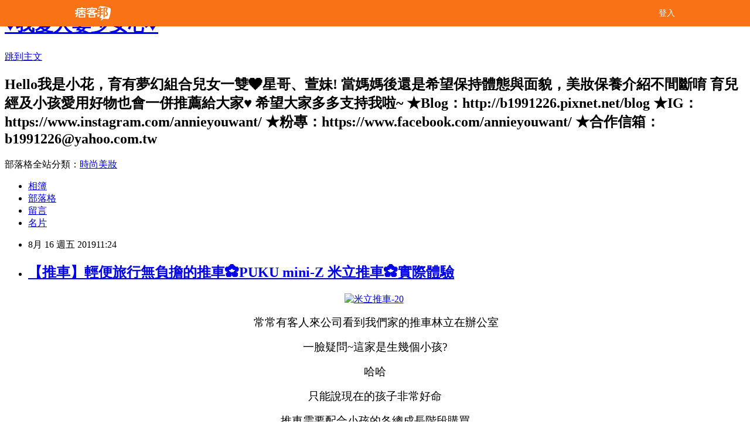

--- FILE ---
content_type: text/html; charset=utf-8
request_url: https://b1991226.pixnet.net/blog/posts/15302773343
body_size: 42374
content:
<!DOCTYPE html><html lang="zh-TW"><head><meta charSet="utf-8"/><meta name="viewport" content="width=device-width, initial-scale=1"/><link rel="stylesheet" href="/_next/static/chunks/b1e52b495cc0137c.css" data-precedence="next"/><link rel="stylesheet" href="/fix.css?v=202512291051" type="text/css" data-precedence="medium"/><link rel="stylesheet" href="https://s3.1px.tw/blog/theme/choc/iframe-popup.css?v=202512291051" type="text/css" data-precedence="medium"/><link rel="stylesheet" href="https://s3.1px.tw/blog/theme/choc/plugins.min.css?v=202512291051" type="text/css" data-precedence="medium"/><link rel="stylesheet" href="https://s3.1px.tw/blog/theme/choc/openid-comment.css?v=202512291051" type="text/css" data-precedence="medium"/><link rel="stylesheet" href="https://s3.1px.tw/blog/theme/choc/style.min.css?v=202512291051" type="text/css" data-precedence="medium"/><link rel="stylesheet" href="https://s3.1px.tw/blog/theme/choc/main.min.css?v=202512291051" type="text/css" data-precedence="medium"/><link rel="stylesheet" href="https://pimg.1px.tw/b1991226/assets/b1991226.css?v=202512291051" type="text/css" data-precedence="medium"/><link rel="stylesheet" href="https://s3.1px.tw/blog/theme/choc/author-info.css?v=202512291051" type="text/css" data-precedence="medium"/><link rel="stylesheet" href="https://s3.1px.tw/blog/theme/choc/idlePop.min.css?v=202512291051" type="text/css" data-precedence="medium"/><link rel="preload" as="script" fetchPriority="low" href="/_next/static/chunks/86ce50721766848a.js"/><script src="/_next/static/chunks/41eaa5427c45ebcc.js" async=""></script><script src="/_next/static/chunks/8c450ee89059fb53.js" async=""></script><script src="/_next/static/chunks/1bb9e06cab48c081.js" async=""></script><script src="/_next/static/chunks/d0f7a7b34e307933.js" async=""></script><script src="/_next/static/chunks/turbopack-dd401d339e8d27bb.js" async=""></script><script src="/_next/static/chunks/ff1a16fafef87110.js" async=""></script><script src="/_next/static/chunks/e308b2b9ce476a3e.js" async=""></script><script src="/_next/static/chunks/2bf79572a40338b7.js" async=""></script><script src="/_next/static/chunks/d3c6eed28c1dd8e2.js" async=""></script><script src="/_next/static/chunks/46ad7420f5a3bc0b.js" async=""></script><script src="/_next/static/chunks/be3c5fb837de3c68.js" async=""></script><script src="/_next/static/chunks/675253b1231f6d99.js" async=""></script><script src="/_next/static/chunks/60d08651d643cedc.js" async=""></script><script src="/_next/static/chunks/8aaeae3ce7295e5b.js" async=""></script><script src="/_next/static/chunks/783fb1e49bc94bdb.js" async=""></script><script src="/_next/static/chunks/51b42820a999bcb6.js" async=""></script><script src="/_next/static/chunks/ed01c75076819ebd.js" async=""></script><script src="/_next/static/chunks/a4df8fc19a9a82e6.js" async=""></script><title>【推車】輕便旅行無負擔的推車✿PUKU mini-Z 米立推車✿實際體驗</title><meta name="author" content="♥我愛人妻少女心♥"/><meta name="google-adsense-platform-account" content="pub-2647689032095179"/><link rel="canonical" href="https://b1991226.pixnet.net/blog/posts/15302773343"/><meta property="og:title" content="【推車】輕便旅行無負擔的推車✿PUKU mini-Z 米立推車✿實際體驗"/><meta property="og:url" content="https://b1991226.pixnet.net/blog/posts/15302773343"/><meta property="og:image" content="https://avatar.iran.liara.run/username?username=b1991226"/><meta property="og:type" content="article"/><meta name="twitter:card" content="summary_large_image"/><meta name="twitter:title" content="【推車】輕便旅行無負擔的推車✿PUKU mini-Z 米立推車✿實際體驗"/><meta name="twitter:image" content="https://avatar.iran.liara.run/username?username=b1991226"/><link rel="icon" href="/favicon.ico?favicon.a62c60e0.ico" sizes="32x32" type="image/x-icon"/><script src="/_next/static/chunks/a6dad97d9634a72d.js" noModule=""></script></head><body><!--$--><!--/$--><!--$?--><template id="B:0"></template><!--/$--><script>requestAnimationFrame(function(){$RT=performance.now()});</script><script src="/_next/static/chunks/86ce50721766848a.js" id="_R_" async=""></script><div hidden id="S:0"><script id="pixnet-vars">
        window.PIXNET = {
          post_id: "15302773343",
          name: "b1991226",
          user_id: 0,
          blog_id: "6731281",
          display_ads: true
        };
      </script><script type="text/javascript" src="https://code.jquery.com/jquery-latest.min.js"></script><script id="json-ld-article-script" type="application/ld+json">{"@context":"https:\u002F\u002Fschema.org","@type":"Article","isAccessibleForFree":true,"mainEntityOfPage":{"@type":"WebPage","@id":"https:\u002F\u002Fb1991226.pixnet.net\u002Fblog\u002Fposts\u002F15302773343"},"headline":"【推車】輕便旅行無負擔的推車✿PUKU mini-Z 米立推車✿實際體驗","description":"","articleBody":"\u003Cp style=\"text-align: center;\"\u003E\u003Ca href=\"http:\u002F\u002Fwww.flickr.com\u002Fphotos\u002F148292511@N02\u002F48429384857\" target=\"_blank\"\u003E\u003Cimg src=\"https:\u002F\u002Flive.staticflickr.com\u002F65535\u002F48429384857_8feab2984d_b.jpg\" alt=\"米立推車-20\"\u003E\u003C\u002Fa\u003E&nbsp;\u003C\u002Fp\u003E\n\u003Cp style=\"text-align: center;\"\u003E&nbsp;\u003Cspan style=\"font-size: 14pt;\"\u003E常常有客人來公司看到我們家的推車林立在辦公室\u003C\u002Fspan\u003E\u003C\u002Fp\u003E\n\u003Cp style=\"text-align: center;\"\u003E\u003Cspan style=\"font-size: 18.6667px;\"\u003E一臉疑問~這家是生幾個小孩?\u003C\u002Fspan\u003E\u003C\u002Fp\u003E\n\u003Cp style=\"text-align: center;\"\u003E\u003Cspan style=\"font-size: 18.6667px;\"\u003E哈哈\u003C\u002Fspan\u003E\u003C\u002Fp\u003E\n\u003Cp style=\"text-align: center;\"\u003E\u003Cspan style=\"font-size: 18.6667px;\"\u003E只能說現在的孩子非常好命\u003C\u002Fspan\u003E\u003C\u002Fp\u003E\n\u003Cp style=\"text-align: center;\"\u003E\u003Cspan style=\"font-size: 18.6667px;\"\u003E推車需要配合小孩的各總成長階段購買\u003C\u002Fspan\u003E\u003C\u002Fp\u003E\n\u003Cp style=\"text-align: center;\"\u003E\u003Cspan style=\"font-size: 18.6667px;\"\u003E剛出生的寶寶使用穩定度夠的避震推車\u003C\u002Fspan\u003E\u003C\u002Fp\u003E\n\u003Cp style=\"text-align: center;\"\u003E\u003Cspan style=\"font-size: 18.6667px;\"\u003E等到腦部發育比較穩定時就使用輕便推車\u003C\u002Fspan\u003E\u003C\u002Fp\u003E\n\u003Cp style=\"text-align: center;\"\u003E\u003Cspan style=\"font-size: 18.6667px;\"\u003E\u003Ca href=\"http:\u002F\u002Fwww.flickr.com\u002Fphotos\u002F148292511@N02\u002F40301964643\" target=\"_blank\"\u003E\u003Cimg src=\"https:\u002F\u002Flive.staticflickr.com\u002F7832\u002F40301964643_44ed004719_b.jpg\" alt=\"IMG_4377\"\u003E\u003C\u002Fa\u003E&nbsp;\u003C\u002Fspan\u003E\u003C\u002Fp\u003E\n\u003Cp style=\"text-align: center;\"\u003E\u003Cspan style=\"font-size: 18.6667px;\"\u003E例如傘車\u003C\u002Fspan\u003E\u003C\u002Fp\u003E\n\u003Cp style=\"text-align: center;\"\u003E\u003Cspan style=\"font-size: 18.6667px;\"\u003E傘車我其實也非常喜歡使用\u003C\u002Fspan\u003E\u003C\u002Fp\u003E\n\u003Cp style=\"text-align: center;\"\u003E\u003Cspan style=\"font-size: 18.6667px;\"\u003E但如果你需要一台比傘車更加輕便的推車\u003C\u002Fspan\u003E\u003C\u002Fp\u003E\n\u003Cp style=\"text-align: center;\"\u003E\u003Cspan style=\"font-size: 18.6667px;\"\u003E就可以參考CP值極高的\u003C\u002Fspan\u003E\u003C\u002Fp\u003E\n\u003Cp style=\"text-align: center;\"\u003E\u003Cspan style=\"font-size: 18pt;\"\u003E\u003Cstrong\u003E\u003Cspan style=\"color: #cc99ff;\"\u003EPUKU mini-Z 米立推車\u003C\u002Fspan\u003E\u003C\u002Fstrong\u003E\u003C\u002Fspan\u003E\u003C\u002Fp\u003E\n\u003Cp style=\"text-align: center;\"\u003E\u003Cspan style=\"font-size: 18pt;\"\u003E\u003Cstrong\u003E\u003Cspan style=\"color: #cc99ff;\"\u003E顏色:黑、紅、灰\u003C\u002Fspan\u003E\u003C\u002Fstrong\u003E\u003C\u002Fspan\u003E\u003C\u002Fp\u003E\n\u003Cp style=\"text-align: center;\"\u003E\u003Cspan style=\"font-size: 18pt;\"\u003E\u003Cstrong\u003E\u003Cspan style=\"color: #cc99ff;\"\u003E\u003Ca href=\"http:\u002F\u002Fwww.flickr.com\u002Fphotos\u002F148292511@N02\u002F48429390272\" target=\"_blank\"\u003E\u003Cimg src=\"https:\u002F\u002Flive.staticflickr.com\u002F65535\u002F48429390272_4a98b3c338_b.jpg\" alt=\"米立推車-1\"\u003E\u003C\u002Fa\u003E\u003C\u002Fspan\u003E\u003C\u002Fstrong\u003E\u003C\u002Fspan\u003E\u003Cimg src=\"https:\u002F\u002Flive.staticflickr.com\u002F65535\u002F48429245521_75a40337ed_b.jpg\" alt=\"米立推車-3\"\u003E\u003Cstrong style=\"font-size: 18pt;\"\u003E\u003Cspan style=\"color: #cc99ff;\"\u003E&nbsp;\u003C\u002Fspan\u003E\u003C\u002Fstrong\u003E\u003C\u002Fp\u003E\n\u003Cp style=\"text-align: center;\"\u003E\u003Cspan style=\"color: #000000; font-size: 14pt;\"\u003E剛到貨時我蠻驚訝的!\u003C\u002Fspan\u003E\u003C\u002Fp\u003E\n\u003Cp style=\"text-align: center;\"\u003E\u003Cspan style=\"color: #000000; font-size: 14pt;\"\u003E這裏頭真的裝一台推車?\u003C\u002Fspan\u003E\u003C\u002Fp\u003E\n\u003Cp style=\"text-align: center;\"\u003E\u003Cspan style=\"font-size: 18.6667px;\"\u003E另付防塵袋，收納簡單\u003C\u002Fspan\u003E\u003C\u002Fp\u003E\n\u003Cp style=\"text-align: center;\"\u003E\u003Cspan style=\"font-size: 18.6667px;\"\u003E\u003Ca href=\"http:\u002F\u002Fwww.flickr.com\u002Fphotos\u002F148292511@N02\u002F48429246406\" target=\"_blank\"\u003E\u003Cimg src=\"https:\u002F\u002Flive.staticflickr.com\u002F65535\u002F48429246406_054149d588_b.jpg\" alt=\"IMG_9563\"\u003E\u003C\u002Fa\u003E&nbsp;\u003C\u002Fspan\u003E\u003C\u002Fp\u003E\n\u003Cp style=\"text-align: center;\"\u003E\u003Cspan style=\"font-size: 18.6667px;\"\u003Emini-Z 米立推車的價錢跟推車一樣可愛\u003C\u002Fspan\u003E\u003C\u002Fp\u003E\n\u003Cp style=\"text-align: center;\"\u003E\u003Cspan style=\"font-size: 18.6667px;\"\u003E\u003Ca href=\"https:\u002F\u002Fwww.puku.com.tw\u002FSalePage\u002FIndex\u002F5158930\" target=\"_blank\"\u003Ehttps:\u002F\u002Fwww.puku.com.tw\u002FSalePage\u002FIndex\u002F5158930\u003C\u002Fa\u003E\u003C\u002Fspan\u003E\u003C\u002Fp\u003E\n\u003Cp style=\"text-align: center;\"\u003E\u003Cspan style=\"font-size: 14pt;\"\u003E是知名品牌的一半唷\u003C\u002Fspan\u003E\u003C\u002Fp\u003E\n\u003Cp style=\"text-align: center;\"\u003E\u003Cspan style=\"font-size: 14pt;\"\u003E之所以叫輕便推車\u003C\u002Fspan\u003E\u003C\u002Fp\u003E\n\u003Cp style=\"text-align: center;\"\u003E\u003Cspan style=\"font-size: 14pt;\"\u003E可能新手爸媽還沒有概念\u003C\u002Fspan\u003E\u003C\u002Fp\u003E\n\u003Cp style=\"text-align: center;\"\u003E\u003Cspan style=\"font-size: 14pt;\"\u003E我建議適合4個月以上的寶寶使用\u003C\u002Fspan\u003E\u003C\u002Fp\u003E\n\u003Cp style=\"text-align: center;\"\u003E\u003Cspan style=\"font-size: 18.6667px;\"\u003E頸部穩定度夠\u003C\u002Fspan\u003E\u003C\u002Fp\u003E\n\u003Cp style=\"text-align: center;\"\u003E\u003Cspan style=\"font-size: 14pt;\"\u003E\u003Ca href=\"http:\u002F\u002Fwww.flickr.com\u002Fphotos\u002F148292511@N02\u002F48536636492\" target=\"_blank\"\u003E\u003Cimg src=\"https:\u002F\u002Flive.staticflickr.com\u002F65535\u002F48536636492_c4246a6fdd_b.jpg\" alt=\"DSC05119\"\u003E\u003C\u002Fa\u003E\u003Cbr\u003E\u003C\u002Fspan\u003E\u003C\u002Fp\u003E\n\u003Cp style=\"text-align: center;\"\u003E\u003Cspan style=\"font-size: 14pt;\"\u003E\u003Cspan style=\"font-size: 18.6667px; text-align: center;\"\u003Emini-Z 米立推車之所以深得我心\u003Cimg src=\"\u002F\u002Fs.pixfs.net\u002Ff.pixnet.net\u002Fimages\u002Femotions\u002Fheart.gif\" alt=\"\" border=\"0\"\u003E\u003C\u002Fspan\u003E\u003C\u002Fspan\u003E\u003C\u002Fp\u003E\n\u003Cp style=\"text-align: center;\"\u003E\u003Cspan style=\"font-size: 14pt;\"\u003E\u003Cspan style=\"font-size: 18.6667px; text-align: center;\"\u003E就趕快看以下統整介紹\u003C\u002Fspan\u003E\u003C\u002Fspan\u003E\u003C\u002Fp\u003E\n\u003Cp style=\"text-align: center;\"\u003E\u003Cspan style=\"font-size: 14pt; background-color: #ffcc99;\"\u003E\u003Cspan style=\"font-size: 18.6667px; text-align: center;\"\u003E1.體積小到令人讚嘆\u003C\u002Fspan\u003E\u003C\u002Fspan\u003E\u003C\u002Fp\u003E\n\u003Cp style=\"text-align: center;\"\u003E\u003Cspan style=\"font-size: 14pt;\"\u003E\u003Cspan style=\"font-size: 18.6667px; text-align: center;\"\u003E\u003Ca href=\"http:\u002F\u002Fwww.flickr.com\u002Fphotos\u002F148292511@N02\u002F48536515896\" target=\"_blank\"\u003E\u003Cimg src=\"https:\u002F\u002Flive.staticflickr.com\u002F65535\u002F48536515896_35352e5c6c_b.jpg\" alt=\"1565793085957\"\u003E\u003C\u002Fa\u003E&nbsp;\u003C\u002Fspan\u003E\u003C\u002Fspan\u003E\u003C\u002Fp\u003E\n\u003Cp style=\"text-align: center;\"\u003E\u003Cspan style=\"font-size: 18.6667px;\"\u003E你家登機箱是不是已經覺得很輕便了\u003C\u002Fspan\u003E\u003C\u002Fp\u003E\n\u003Cp style=\"text-align: center;\"\u003E\u003Cspan style=\"font-size: 18.6667px;\"\u003E\u003Cspan style=\"font-size: 18.6667px; text-align: center;\"\u003Emini-Z 米立推車更迷你\u003C\u002Fspan\u003E\u003C\u002Fspan\u003E\u003C\u002Fp\u003E\n\u003Cp style=\"text-align: center;\"\u003E\u003Cspan style=\"font-size: 18.6667px;\"\u003E\u003Cspan style=\"font-size: 18.6667px; text-align: center;\"\u003E採用航空級鋁合金\u003C\u002Fspan\u003E\u003C\u002Fspan\u003E\u003C\u002Fp\u003E\n\u003Cp style=\"text-align: center;\"\u003E\u003Cspan style=\"font-size: 18.6667px;\"\u003E\u003Cspan style=\"font-size: 18.6667px; text-align: center;\"\u003E雖迷你，但堅固又耐用喔\u003C\u002Fspan\u003E\u003C\u002Fspan\u003E\u003C\u002Fp\u003E\n\u003Cp style=\"text-align: center;\"\u003E\u003Cspan style=\"font-size: 18.6667px;\"\u003E\u003Cspan style=\"font-size: 18.6667px; text-align: center;\"\u003E體積完全不占太多空間\u003C\u002Fspan\u003E\u003C\u002Fspan\u003E\u003C\u002Fp\u003E\n\u003Cp style=\"text-align: center;\"\u003E\u003Cspan style=\"font-size: 18.6667px;\"\u003E\u003Cspan style=\"font-size: 18.6667px; text-align: center;\"\u003E想飛不用等人工托運\u003C\u002Fspan\u003E\u003C\u002Fspan\u003E\u003C\u002Fp\u003E\n\u003Cp style=\"text-align: center;\"\u003E\u003Cspan style=\"font-size: 18.6667px;\"\u003E\u003Cspan style=\"font-size: 18.6667px; text-align: center;\"\u003E\u003Ca href=\"http:\u002F\u002Fwww.flickr.com\u002Fphotos\u002F148292511@N02\u002F48536516106\" target=\"_blank\"\u003E\u003Cimg src=\"https:\u002F\u002Flive.staticflickr.com\u002F65535\u002F48536516106_d4f8d1312b_b.jpg\" alt=\"1565792986125\"\u003E\u003C\u002Fa\u003E\u003Cbr\u003E\u003C\u002Fspan\u003E\u003C\u002Fspan\u003E\u003C\u002Fp\u003E\n\u003Cp style=\"text-align: center;\"\u003E\u003Cspan style=\"font-size: 18.6667px;\"\u003E\u003Cspan style=\"font-size: 18.6667px; text-align: center;\"\u003E寶寶抱著、\u003Cspan style=\"font-size: 18.6667px; text-align: center;\"\u003Emini-Z 米立推車甩上座位上行李櫃\u003C\u002Fspan\u003E\u003C\u002Fspan\u003E\u003C\u002Fspan\u003E\u003C\u002Fp\u003E\n\u003Cp style=\"text-align: center;\"\u003E\u003Cspan style=\"font-size: 18.6667px;\"\u003E\u003Cspan style=\"font-size: 18.6667px; text-align: center;\"\u003E\u003Cspan style=\"font-size: 18.6667px; text-align: center;\"\u003E完美入席享受旅程\u003C\u002Fspan\u003E\u003C\u002Fspan\u003E\u003C\u002Fspan\u003E\u003C\u002Fp\u003E\n\u003Cp style=\"text-align: center;\"\u003E\u003Cspan style=\"font-size: 18.6667px;\"\u003E\u003Cspan style=\"font-size: 18.6667px; text-align: center;\"\u003E\u003Cspan style=\"font-size: 18.6667px; text-align: center;\"\u003E\u003Ca href=\"http:\u002F\u002Fwww.flickr.com\u002Fphotos\u002F148292511@N02\u002F48536663252\" target=\"_blank\"\u003E\u003Cimg src=\"https:\u002F\u002Flive.staticflickr.com\u002F65535\u002F48536663252_27852972f8_b.jpg\" alt=\"1565793046126\"\u003E\u003C\u002Fa\u003E\u003Cbr\u003E\u003C\u002Fspan\u003E\u003C\u002Fspan\u003E\u003C\u002Fspan\u003E\u003C\u002Fp\u003E\n\u003Cp style=\"text-align: center;\"\u003E&nbsp;\u003Cspan style=\"font-size: 14pt;\"\u003E假日開車輕旅行\u003C\u002Fspan\u003E\u003C\u002Fp\u003E\n\u003Cp style=\"text-align: center;\"\u003E\u003Cspan style=\"font-size: 14pt;\"\u003E多出來的空間可以放其他行李\u003C\u002Fspan\u003E\u003C\u002Fp\u003E\n\u003Cp style=\"text-align: center;\"\u003E\u003Cspan style=\"font-size: 18.6667px; background-color: #ffcc99;\"\u003E2.快速收合折疊，展開大空間\u003C\u002Fspan\u003E\u003C\u002Fp\u003E\n\u003Cp style=\"text-align: center;\"\u003E\u003Cspan style=\"font-size: 14pt;\"\u003E展開尺寸 100cm x 60cm x48cm\u003C\u002Fspan\u003E\u003C\u002Fp\u003E\n\u003Cp style=\"text-align: center;\"\u003E\u003Cspan style=\"font-size: 14pt;\"\u003E收合尺寸 29cm x 29cm x55cm\u003C\u002Fspan\u003E\u003C\u002Fp\u003E\n\u003Cp style=\"text-align: center;\"\u003E\u003Cspan style=\"font-size: 18.6667px;\"\u003E\n\u003Cscript src=\"https:\u002F\u002Fext.pixnet.tv\u002Fuser\u002Fb1991226\u002Fembed\u002Fmovie\u002F165474963.js\"\u003E\u003C\u002Fscript\u003E\n&nbsp;&nbsp;\u003C\u002Fspan\u003E\u003C\u002Fp\u003E\n\u003Cp style=\"text-align: center;\"\u003E&nbsp;\u003Cspan style=\"font-size: 14pt;\"\u003E\u003Ca href=\"http:\u002F\u002Fwww.flickr.com\u002Fphotos\u002F148292511@N02\u002F48536516191\" target=\"_blank\"\u003E\u003Cimg src=\"https:\u002F\u002Flive.staticflickr.com\u002F65535\u002F48536516191_f193a8afb2_b.jpg\" alt=\"1565793107529\"\u003E\u003C\u002Fa\u003E&nbsp;\u003C\u002Fspan\u003E\u003C\u002Fp\u003E\n\u003Cp style=\"text-align: center;\"\u003E\u003Cspan style=\"font-size: 18.6667px;\"\u003E開合按鍵簡單\u003C\u002Fspan\u003E\u003C\u002Fp\u003E\n\u003Cp style=\"text-align: center;\"\u003E\u003Cspan style=\"font-size: 18.6667px;\"\u003Emini-Z 米立推車重量只有5.6公斤\u003C\u002Fspan\u003E\u003C\u002Fp\u003E\n\u003Cp style=\"text-align: center;\"\u003E\u003Cspan style=\"font-size: 18.6667px;\"\u003E卻可承載重量15公斤以內唷\u003C\u002Fspan\u003E\u003C\u002Fp\u003E\n\u003Cp style=\"text-align: center;\"\u003E\u003Cspan style=\"font-size: 18.6667px;\"\u003E\u003Cspan style=\"font-size: 18.6667px; text-align: center;\"\u003E適用年齡 0－36個月\u003C\u002Fspan\u003E\u003C\u002Fspan\u003E\u003C\u002Fp\u003E\n\u003Cp style=\"text-align: center;\"\u003E\u003Cspan style=\"font-size: 18.6667px;\"\u003E\u003Cspan style=\"font-size: 18.6667px; text-align: center;\"\u003E無段式椅背可座、可躺，任意變換\u003C\u002Fspan\u003E\u003C\u002Fspan\u003E\u003C\u002Fp\u003E\n\u003Cp style=\"text-align: center;\"\u003E\u003Cspan style=\"font-size: 14pt;\"\u003E\u003Ca href=\"http:\u002F\u002Fwww.flickr.com\u002Fphotos\u002F148292511@N02\u002F48429240521\" target=\"_blank\"\u003E\u003Cimg src=\"https:\u002F\u002Flive.staticflickr.com\u002F65535\u002F48429240521_063b2b6479_b.jpg\" alt=\"米立推車-22\"\u003E\u003C\u002Fa\u003E\u003Cbr\u003E\u003C\u002Fspan\u003E\u003C\u002Fp\u003E\n\u003Cp style=\"text-align: center;\"\u003E\u003Cspan style=\"font-size: 14pt;\"\u003E\u003Ca href=\"http:\u002F\u002Fwww.flickr.com\u002Fphotos\u002F148292511@N02\u002F48536647407\" target=\"_blank\"\u003E\u003Cimg src=\"https:\u002F\u002Flive.staticflickr.com\u002F65535\u002F48536647407_42bb4fc752_b.jpg\" alt=\"DSC05098\"\u003E\u003C\u002Fa\u003E\u003Cbr\u003E\u003C\u002Fspan\u003E\u003C\u002Fp\u003E\n\u003Cp style=\"text-align: center;\"\u003E\u003Cspan style=\"font-size: 14pt;\"\u003E\u003Cspan style=\"font-size: 18.6667px; text-align: center; background-color: #ffcc99;\"\u003E3.推車布料採用陽離子布製成\u003C\u002Fspan\u003E\u003C\u002Fspan\u003E\u003C\u002Fp\u003E\n\u003Cp style=\"text-align: center;\"\u003E\u003Cspan style=\"font-size: 14pt;\"\u003E\u003Cspan style=\"font-size: 18.6667px; text-align: center; background-color: #ffcc99;\"\u003E\u003Ca href=\"http:\u002F\u002Fwww.flickr.com\u002Fphotos\u002F148292511@N02\u002F48536492131\" target=\"_blank\"\u003E\u003Cimg src=\"https:\u002F\u002Flive.staticflickr.com\u002F65535\u002F48536492131_f61ba027f2_b.jpg\" alt=\"DSC05117\"\u003E\u003C\u002Fa\u003E\u003Cspan style=\"background-color: #ffffff;\"\u003E\u003Ca href=\"http:\u002F\u002Fwww.flickr.com\u002Fphotos\u002F148292511@N02\u002F48429387242\" target=\"_blank\"\u003E\u003Cspan style=\"background-color: #ffffff;\"\u003E\u003Cimg src=\"https:\u002F\u002Flive.staticflickr.com\u002F65535\u002F48429387242_6bf6e0f300_b.jpg\" alt=\"米立推車-8\"\u003E\u003C\u002Fspan\u003E\u003C\u002Fa\u003E&nbsp;\u003C\u002Fspan\u003E\u003C\u002Fspan\u003E\u003C\u002Fspan\u003E\u003C\u002Fp\u003E\n\u003Cp style=\"text-align: center;\"\u003E\u003Cspan style=\"font-size: 14pt;\"\u003E\u003Cspan style=\"font-size: 18.6667px; text-align: center; background-color: #ffcc99;\"\u003E\u003Cspan style=\"background-color: #ffffff;\"\u003E寶寶稚嫩的皮膚\u003C\u002Fspan\u003E\u003C\u002Fspan\u003E\u003C\u002Fspan\u003E\u003C\u002Fp\u003E\n\u003Cp style=\"text-align: center;\"\u003E\u003Cspan style=\"font-size: 14pt;\"\u003E\u003Cspan style=\"font-size: 18.6667px; text-align: center; background-color: #ffcc99;\"\u003E\u003Cspan style=\"background-color: #ffffff;\"\u003E外出有紫外線的傷害\u003C\u002Fspan\u003E\u003C\u002Fspan\u003E\u003C\u002Fspan\u003E\u003C\u002Fp\u003E\n\u003Cp style=\"text-align: center;\"\u003E\u003Cspan style=\"font-size: 14pt;\"\u003E\u003Cspan style=\"font-size: 18.6667px; text-align: center; background-color: #ffcc99;\"\u003E\u003Cspan style=\"background-color: #ffffff;\"\u003E當然需要選購推車是具有抗紫外線功能的布料\u003C\u002Fspan\u003E\u003C\u002Fspan\u003E\u003C\u002Fspan\u003E\u003C\u002Fp\u003E\n\u003Cp style=\"text-align: center;\"\u003E\u003Cspan style=\"font-size: 14pt;\"\u003E\u003Cspan style=\"font-size: 18.6667px; text-align: center; background-color: #ffcc99;\"\u003E\u003Cspan style=\"background-color: #ffffff;\"\u003Emini-Z 米立推車布料能夠:\u003C\u002Fspan\u003E\u003C\u002Fspan\u003E\u003C\u002Fspan\u003E\u003C\u002Fp\u003E\n\u003Cp style=\"text-align: center;\"\u003E\u003Cspan style=\"font-size: 14pt;\"\u003E\u003Cspan style=\"font-size: 18.6667px; text-align: center; background-color: #ffcc99;\"\u003E\u003Cspan style=\"background-color: #ffffff;\"\u003E防曬、防污、防潑水\u003C\u002Fspan\u003E\u003C\u002Fspan\u003E\u003C\u002Fspan\u003E\u003C\u002Fp\u003E\n\u003Cp style=\"text-align: center;\"\u003E\u003Cspan style=\"font-size: 14pt;\"\u003E\u003Cspan style=\"font-size: 18.6667px; text-align: center; background-color: #ffcc99;\"\u003E\u003Cspan style=\"background-color: #ffffff;\"\u003E三段式遮陽棚、反光條設計\u003C\u002Fspan\u003E\u003C\u002Fspan\u003E\u003C\u002Fspan\u003E\u003C\u002Fp\u003E\n\u003Cp style=\"text-align: center;\"\u003E\u003Cspan style=\"font-size: 14pt;\"\u003E\u003Cspan style=\"font-size: 18.6667px; text-align: center; background-color: #ffcc99;\"\u003E\u003Cspan style=\"background-color: #ffffff;\"\u003E\u003Ca href=\"http:\u002F\u002Fwww.flickr.com\u002Fphotos\u002F148292511@N02\u002F48536656762\" target=\"_blank\"\u003E\u003Cimg src=\"https:\u002F\u002Flive.staticflickr.com\u002F65535\u002F48536656762_482eecba93_b.jpg\" alt=\"1\"\u003E\u003C\u002Fa\u003E&nbsp;\u003C\u002Fspan\u003E\u003C\u002Fspan\u003E\u003C\u002Fspan\u003E\u003C\u002Fp\u003E\n\u003Cp style=\"text-align: center;\"\u003E\u003Cspan style=\"font-size: 14pt;\"\u003E\u003Cspan style=\"font-size: 18.6667px; text-align: center; background-color: #ffcc99;\"\u003E\u003Cspan style=\"background-color: #ffffff;\"\u003E\u003Cspan style=\"font-size: 18.6667px; text-align: center; background-color: #ffcc99;\"\u003E4.五點式安全帶\u003C\u002Fspan\u003E\u003C\u002Fspan\u003E\u003C\u002Fspan\u003E\u003C\u002Fspan\u003E\u003C\u002Fp\u003E\n\u003Cp style=\"text-align: center;\"\u003E\u003Cspan style=\"font-size: 14pt;\"\u003E賽車級的安全保護\u003C\u002Fspan\u003E\u003C\u002Fp\u003E\n\u003Cp style=\"text-align: center;\"\u003E\u003Cspan style=\"font-size: 14pt;\"\u003E可依照寶寶的生長高度調整安全帶\u003C\u002Fspan\u003E\u003C\u002Fp\u003E\n\u003Cp style=\"text-align: center;\"\u003E\u003Cspan style=\"font-size: 14pt;\"\u003E\u003Ca href=\"http:\u002F\u002Fwww.flickr.com\u002Fphotos\u002F148292511@N02\u002F48536654587\" target=\"_blank\"\u003E\u003Cimg src=\"https:\u002F\u002Flive.staticflickr.com\u002F65535\u002F48536654587_478a19f453_b.jpg\" alt=\"3\"\u003E\u003C\u002Fa\u003E&nbsp;\u003C\u002Fspan\u003E\u003C\u002Fp\u003E\n\u003Cp style=\"text-align: center;\"\u003E\u003Cspan style=\"font-size: 14pt; background-color: #ffcc99;\"\u003E&nbsp;5\u003Cspan style=\"font-size: 18.6667px; text-align: center;\"\u003E.可拆式安全扶手\u003C\u002Fspan\u003E\u003C\u002Fspan\u003E\u003C\u002Fp\u003E\n\u003Cp style=\"text-align: center;\"\u003E\u003Cspan style=\"font-size: 14pt; background-color: #ffcc99;\"\u003E\u003Cspan style=\"font-size: 18.6667px; text-align: center;\"\u003E\u003Cspan style=\"background-color: #ffffff;\"\u003E按壓扶手兩側按鈕，就能拆取唷\u003C\u002Fspan\u003E\u003Cbr\u003E\u003C\u002Fspan\u003E\u003C\u002Fspan\u003E\u003C\u002Fp\u003E\n\u003Cp style=\"text-align: center;\"\u003E\u003Cspan style=\"font-size: 14pt; background-color: #ffcc99;\"\u003E\u003Cspan style=\"font-size: 18.6667px; text-align: center;\"\u003E\u003Cspan style=\"background-color: #ffffff;\"\u003E像寶寶若熟睡就可以很平穩的放進推車內\u003C\u002Fspan\u003E\u003C\u002Fspan\u003E\u003C\u002Fspan\u003E\u003C\u002Fp\u003E\n\u003Cp style=\"text-align: center;\"\u003E\u003Cspan style=\"font-size: 14pt; background-color: #ffcc99;\"\u003E\u003Cspan style=\"font-size: 18.6667px; text-align: center;\"\u003E\u003Cspan style=\"background-color: #ffffff;\"\u003E不會因為扶手卡卡的\u003C\u002Fspan\u003E\u003C\u002Fspan\u003E\u003C\u002Fspan\u003E\u003C\u002Fp\u003E\n\u003Cp style=\"text-align: center;\"\u003E\u003Cspan style=\"font-size: 14pt; background-color: #ffcc99;\"\u003E\u003Cspan style=\"font-size: 18.6667px; text-align: center;\"\u003E\u003Cspan style=\"background-color: #ffffff;\"\u003E\u003Ca href=\"http:\u002F\u002Fwww.flickr.com\u002Fphotos\u002F148292511@N02\u002F48536655402\" target=\"_blank\"\u003E\u003Cimg src=\"https:\u002F\u002Flive.staticflickr.com\u002F65535\u002F48536655402_6e59e488b1_b.jpg\" alt=\"2\"\u003E\u003C\u002Fa\u003E&nbsp;\u003C\u002Fspan\u003E\u003C\u002Fspan\u003E\u003C\u002Fspan\u003E\u003C\u002Fp\u003E\n\u003Cp style=\"text-align: center;\"\u003E\u003Cspan style=\"font-size: 14pt; background-color: #ffcc99;\"\u003E\u003Cspan style=\"font-size: 18.6667px; text-align: center;\"\u003E6.推車輪胎貼心設計\u003C\u002Fspan\u003E\u003C\u002Fspan\u003E\u003C\u002Fp\u003E\n\u003Cp style=\"text-align: center;\"\u003E\u003Cspan style=\"font-size: 14pt; background-color: #ffcc99;\"\u003E\u003Cspan style=\"font-size: 18.6667px; text-align: center;\"\u003E\u003Cspan style=\"background-color: #ffffff;\"\u003E前輪360度旋轉\u003C\u002Fspan\u003E\u003C\u002Fspan\u003E\u003C\u002Fspan\u003E\u003C\u002Fp\u003E\n\u003Cp style=\"text-align: center;\"\u003E\u003Cspan style=\"font-size: 14pt; background-color: #ffcc99;\"\u003E\u003Cspan style=\"font-size: 18.6667px; text-align: center;\"\u003E\u003Cspan style=\"background-color: #ffffff;\"\u003E上頭有卡榫可鎖定直行模式\u003C\u002Fspan\u003E\u003C\u002Fspan\u003E\u003C\u002Fspan\u003E\u003C\u002Fp\u003E\n\u003Cp style=\"text-align: center;\"\u003E\u003Cspan style=\"font-size: 14pt; background-color: #ffcc99;\"\u003E\u003Cspan style=\"font-size: 18.6667px; text-align: center;\"\u003E\u003Cspan style=\"background-color: #ffffff;\"\u003E\u003Ca href=\"http:\u002F\u002Fwww.flickr.com\u002Fphotos\u002F148292511@N02\u002F48536649317\" target=\"_blank\"\u003E\u003Cimg src=\"https:\u002F\u002Flive.staticflickr.com\u002F65535\u002F48536649317_f76936b9ab_b.jpg\" alt=\"DSC05096\"\u003E\u003C\u002Fa\u003E\u003Cbr\u003E\u003C\u002Fspan\u003E\u003C\u002Fspan\u003E\u003C\u002Fspan\u003E\u003C\u002Fp\u003E\n\u003Cp style=\"text-align: center;\"\u003E\u003Cspan style=\"background-color: #ffffff; font-size: 14pt;\"\u003E後輪單踩雙剎功能\u003C\u002Fspan\u003E\u003C\u002Fp\u003E\n\u003Cp style=\"text-align: center;\"\u003E\u003Cspan style=\"background-color: #ffffff; font-size: 14pt;\"\u003E貼心用綠行、紅停設計\u003C\u002Fspan\u003E\u003C\u002Fp\u003E\n\u003Cp style=\"text-align: center;\"\u003E\u003Cspan style=\"background-color: #ffffff; font-size: 14pt;\"\u003E內建避震行走在台灣的街頭\u003C\u002Fspan\u003E\u003C\u002Fp\u003E\n\u003Cp style=\"text-align: center;\"\u003E\u003Cspan style=\"background-color: #ffffff; font-size: 14pt;\"\u003E不怕寶寶像在騎馬，安全可靠\u003C\u002Fspan\u003E\u003C\u002Fp\u003E\n\u003Cp style=\"text-align: center;\"\u003E\u003Cspan style=\"background-color: #ffffff; font-size: 14pt;\"\u003E\u003Ca href=\"http:\u002F\u002Fwww.flickr.com\u002Fphotos\u002F148292511@N02\u002F48536504156\" target=\"_blank\"\u003E\u003Cimg src=\"https:\u002F\u002Flive.staticflickr.com\u002F65535\u002F48536504156_8476f02fbb_b.jpg\" alt=\"DSC05094\"\u003E\u003C\u002Fa\u003E\u003C\u002Fspan\u003E\u003C\u002Fp\u003E\n\u003Cp style=\"text-align: center;\"\u003E&nbsp;\u003Cspan style=\"font-size: 14pt;\"\u003E以上就是小花推薦mini-Z 米立推車的小介紹\u003C\u002Fspan\u003E\u003C\u002Fp\u003E\n\u003Cp style=\"text-align: center;\"\u003E\u003Cspan style=\"font-size: 18.6667px;\"\u003E目前使用三個月\u003C\u002Fspan\u003E\u003C\u002Fp\u003E\n\u003Cp style=\"text-align: center;\"\u003E\u003Cspan style=\"font-size: 18.6667px;\"\u003E沒有太大的問題\u003C\u002Fspan\u003E\u003C\u002Fp\u003E\n\u003Cp style=\"text-align: center;\"\u003E\u003Cspan style=\"font-size: 18.6667px;\"\u003E很喜歡它的小體積\u003C\u002Fspan\u003E\u003C\u002Fp\u003E\n\u003Cp style=\"text-align: center;\"\u003E\u003Cspan style=\"font-size: 18.6667px;\"\u003E就算放機車前座腳踏墊也OK唷!\u003C\u002Fspan\u003E\u003C\u002Fp\u003E\n\u003Cp style=\"text-align: center;\"\u003E\u003Cspan style=\"font-size: 18.6667px;\"\u003E\u003Ca href=\"http:\u002F\u002Fwww.flickr.com\u002Fphotos\u002F148292511@N02\u002F48429244701\" target=\"_blank\"\u003E\u003Cimg src=\"https:\u002F\u002Flive.staticflickr.com\u002F65535\u002F48429244701_250c1b1988_b.jpg\" alt=\"米立推車-5\"\u003E\u003C\u002Fa\u003E&nbsp;\u003C\u002Fspan\u003E\u003C\u002Fp\u003E\n\u003Cp style=\"text-align: center;\"\u003E\u003Cspan style=\"font-size: 18.6667px;\"\u003E很適合力氣小的媽咪\u003C\u002Fspan\u003E\u003C\u002Fp\u003E\n\u003Cp style=\"text-align: center;\"\u003E\u003Cspan style=\"font-size: 18.6667px;\"\u003E畢竟媽媽真的不可能只提嬰兒車\u003C\u002Fspan\u003E\u003C\u002Fp\u003E\n\u003Cp style=\"text-align: center;\"\u003E\u003Cspan style=\"font-size: 18.6667px;\"\u003E還有一堆哩哩扣扣的東西需要提\u003C\u002Fspan\u003E\u003C\u002Fp\u003E\n\u003Cp style=\"text-align: center;\"\u003E\u003Cspan style=\"font-size: 18.6667px;\"\u003E\u003Ca href=\"http:\u002F\u002Fwww.flickr.com\u002Fphotos\u002F148292511@N02\u002F48429240666\" target=\"_blank\"\u003E\u003Cimg src=\"https:\u002F\u002Flive.staticflickr.com\u002F65535\u002F48429240666_c5ff828eb6_b.jpg\" alt=\"米立推車-21\"\u003E\u003C\u002Fa\u003E\u003Ca href=\"http:\u002F\u002Fwww.flickr.com\u002Fphotos\u002F148292511@N02\u002F48429240441\" target=\"_blank\"\u003E\u003Cimg src=\"https:\u002F\u002Flive.staticflickr.com\u002F65535\u002F48429240441_797578b018_b.jpg\" alt=\"米立推車-26\"\u003E\u003C\u002Fa\u003E\u003Cbr\u003E\u003C\u002Fspan\u003E\u003C\u002Fp\u003E\n\u003Cp style=\"text-align: center;\"\u003E\u003Cspan style=\"font-size: 18.6667px;\"\u003E推薦給想帶寶寶出國或尋找輕量型摺疊車的爸媽們\u003C\u002Fspan\u003E\u003C\u002Fp\u003E\n\u003Cp style=\"text-align: center;\"\u003E\u003Cspan style=\"font-size: 18.6667px;\"\u003EPUKU mini-Z 米立推車\u003C\u002Fspan\u003E\u003C\u002Fp\u003E\n\u003Cp style=\"text-align: center;\"\u003E\u003Cspan style=\"font-size: 18.6667px;\"\u003E真的很推薦!\u003C\u002Fspan\u003E\u003C\u002Fp\u003E\n\u003Cp style=\"text-align: center;\"\u003E\u003Cspan style=\"font-size: 18.6667px;\"\u003E現在有出門都是一秒直接拿走放後車廂\u003C\u002Fspan\u003E\u003C\u002Fp\u003E\n\u003Cp style=\"text-align: center;\"\u003E\u003Cspan style=\"font-size: 18.6667px;\"\u003E非常方便唷~\u003C\u002Fspan\u003E\u003C\u002Fp\u003E\n\u003Cp style=\"color: #1d2228; font-family: 'Helvetica Neue', Helvetica, Arial, sans-serif; font-size: 13px; text-align: center;\"\u003E\u003Cspan style=\"font-size: 14pt;\"\u003E商品連結:\u003Ca style=\"color: #196ad4;\" href=\"https:\u002F\u002Fwww.puku.com.tw\u002FSalePage\u002FIndex\u002F5158930\" rel=\"nofollow\" shape=\"rect\" target=\"_blank\"\u003Ehttps:\u002F\u002Fwww.puku.com.tw\u002FSalePage\u002FIndex\u002F5158930\u003C\u002Fa\u003E\u003C\u002Fspan\u003E\u003C\u002Fp\u003E\n\u003Cp style=\"color: #1d2228; font-family: 'Helvetica Neue', Helvetica, Arial, sans-serif; font-size: 13px; text-align: center;\"\u003E\u003Cspan style=\"font-size: 14pt;\"\u003E官方網站:\u003Ca style=\"color: #196ad4;\" href=\"https:\u002F\u002Fwww.puku.com.tw\u002F\" rel=\"nofollow\" shape=\"rect\" target=\"_blank\"\u003Ehttps:\u002F\u002Fwww.puku.com.tw\u002F\u003C\u002Fa\u003E\u003C\u002Fspan\u003E\u003C\u002Fp\u003E\n\u003Cp style=\"color: #1d2228; font-family: 'Helvetica Neue', Helvetica, Arial, sans-serif; font-size: 13px; text-align: center;\"\u003E\u003Cspan style=\"font-size: 14pt;\"\u003E臉書粉絲團:\u003Ca style=\"color: #196ad4;\" href=\"https:\u002F\u002Fwww.facebook.com\u002Fpuku1996.fans\u002F\" rel=\"nofollow\" shape=\"rect\" target=\"_blank\"\u003Ehttps:\u002F\u002Fwww.facebook.com\u002Fpuku1996.fans\u002F\u003C\u002Fa\u003E&nbsp;\u003C\u002Fspan\u003E\u003C\u002Fp\u003E\n\u003Cp style=\"text-align: center;\"\u003E\u003Cspan style=\"font-size: 18.6667px;\"\u003E\u003Ca href=\"http:\u002F\u002Fwww.flickr.com\u002Fphotos\u002F148292511@N02\u002F48536493191\" target=\"_blank\"\u003E\u003Cimg src=\"https:\u002F\u002Flive.staticflickr.com\u002F65535\u002F48536493191_a465806284_b.jpg\" alt=\"DSC05114\"\u003E\u003C\u002Fa\u003E\u003Cbr\u003E\u003C\u002Fspan\u003E\u003C\u002Fp\u003E\n\u003Cp style=\"text-align: center;\"\u003E\u003Cspan style=\"font-family: 新細明體; font-size: 14pt;\"\u003E\u003Cimg src=\"\u002F\u002Fs.pixfs.net\u002Ff.pixnet.net\u002Fimages\u002Femotions\u002F021.gif\" alt=\"\" border=\"0\"\u003E希望大家會喜歡這次的分享~\u003C\u002Fspan\u003E&nbsp;\u003C\u002Fp\u003E\n\u003Cp style=\"margin: 0px 0px 1em; padding: 0px; color: #666666; font-family: Helvetica, Arial, 'LiHei Pro', PMingLiU, sans-serif; font-size: 13px; text-align: center;\"\u003E&nbsp;\u003Cspan style=\"color: #000000;\"\u003E\u003Cspan style=\"font-family: 新細明體; font-size: 14pt;\"\u003E&nbsp;\u003C\u002Fspan\u003E\u003Cspan style=\"font-family: 新細明體; font-size: 14pt; letter-spacing: 0.6px;\"\u003E\u003Cspan style=\"margin: 0px; padding: 0px; border: 0px; font-style: inherit; font-variant-caps: inherit; line-height: inherit; vertical-align: baseline;\"\u003E\u003Cspan style=\"-webkit-text-stroke: #000000; letter-spacing: 0.7px;\"\u003E歡迎來FB粉絲團、IG來找小花聊天唷&nbsp;&nbsp;\u003C\u002Fspan\u003E\u003C\u002Fspan\u003E\u003C\u002Fspan\u003E\u003C\u002Fspan\u003E\u003C\u002Fp\u003E\n\u003Cp style=\"margin: 0px 0px 1em; padding: 0px; color: #666666; font-family: Helvetica, Arial, 'LiHei Pro', PMingLiU, sans-serif; font-size: 13px; text-align: center;\"\u003E\u003Cspan style=\"color: #000000;\"\u003E\u003Cspan style=\"font-family: 新細明體; font-size: 14pt; letter-spacing: 0.6px;\"\u003E\u003Cspan style=\"margin: 0px; padding: 0px; border: 0px; font-style: inherit; font-variant-caps: inherit; line-height: inherit; vertical-align: baseline;\"\u003E\u003Cspan style=\"-webkit-text-stroke: #000000; letter-spacing: 0.7px;\"\u003E▼&nbsp;\u003Ca href=\"https:\u002F\u002Fwww.facebook.com\u002Fannieyouwant\u002F\"\u003EFACKBOOK&nbsp; &nbsp;\u003C\u002Fa\u003E\u003C\u002Fspan\u003E\u003C\u002Fspan\u003E\u003C\u002Fspan\u003E\u003C\u002Fspan\u003E\u003C\u002Fp\u003E\n\u003Cp style=\"margin: 0px 0px 1em; padding: 0px; color: #666666; font-family: Helvetica, Arial, 'LiHei Pro', PMingLiU, sans-serif; font-size: 13px; text-align: center;\"\u003E\u003Cspan style=\"color: #000000;\"\u003E\u003Cspan style=\"letter-spacing: 0.7px; -webkit-text-stroke: #000000; font-style: inherit; font-variant-caps: inherit; font-family: 新細明體; font-size: 14pt;\"\u003E▼\u003Cspan style=\"font-size: 18pt;\"\u003E\u003Ca href=\"https:\u002F\u002Fwww.instagram.com\u002Fannieyouwant\u002F\"\u003E&nbsp;\u003C\u002Fa\u003E\u003C\u002Fspan\u003E\u003C\u002Fspan\u003E\u003Cspan style=\"font-size: 18pt;\"\u003E\u003Ca href=\"https:\u002F\u002Fwww.instagram.com\u002Fannieyouwant\u002F\"\u003EInstagram\u003Cspan style=\"letter-spacing: 0.7px;\"\u003E&nbsp;\u003C\u002Fspan\u003E\u003Cspan style=\"letter-spacing: 0.7px; -webkit-text-stroke: #000000; font-style: inherit; font-variant-caps: inherit; font-family: 新細明體;\"\u003E&nbsp; &nbsp;&nbsp;\u003C\u002Fspan\u003E\u003C\u002Fa\u003E\u003C\u002Fspan\u003E\u003C\u002Fspan\u003E\u003C\u002Fp\u003E\n\u003Cp style=\"margin: 0px 0px 1em; padding: 0px; color: #666666; font-family: Helvetica, Arial, 'LiHei Pro', PMingLiU, sans-serif; font-size: 13px; text-align: center;\"\u003E\u003Cspan style=\"color: #000000;\"\u003E\u003Cspan style=\"font-size: 18pt;\"\u003E\u003Cspan style=\"letter-spacing: 0.7px; -webkit-text-stroke: #000000; font-style: inherit; font-variant-caps: inherit; font-family: 新細明體;\"\u003E\u003Ca href=\"http:\u002F\u002Fwww.flickr.com\u002Fphotos\u002F148292511@N02\u002F48429247186\" target=\"_blank\"\u003E\u003Cimg src=\"https:\u002F\u002Flive.staticflickr.com\u002F65535\u002F48429247186_3d9e6a5149_b.jpg\" alt=\"IMG_9397\"\u003E\u003C\u002Fa\u003E&nbsp;\u003C\u002Fspan\u003E\u003C\u002Fspan\u003E\u003C\u002Fspan\u003E\u003C\u002Fp\u003E\n\u003Cp style=\"text-align: center;\"\u003E&nbsp;\u003C\u002Fp\u003E","image":[],"author":{"@type":"Person","name":"♥我愛人妻少女心♥","url":"https:\u002F\u002Fwww.pixnet.net\u002Fpcard\u002Fb1991226"},"publisher":{"@type":"Organization","name":"♥我愛人妻少女心♥","logo":{"@type":"ImageObject","url":"https:\u002F\u002Favatar.iran.liara.run\u002Fusername?username=b1991226"}},"datePublished":"2019-08-16T03:24:10.000Z","dateModified":"","keywords":[],"articleSection":"好物私心推薦"}</script><template id="P:1"></template><template id="P:2"></template><template id="P:3"></template><section aria-label="Notifications alt+T" tabindex="-1" aria-live="polite" aria-relevant="additions text" aria-atomic="false"></section></div><script>(self.__next_f=self.__next_f||[]).push([0])</script><script>self.__next_f.push([1,"1:\"$Sreact.fragment\"\n3:I[39756,[\"/_next/static/chunks/ff1a16fafef87110.js\",\"/_next/static/chunks/e308b2b9ce476a3e.js\"],\"default\"]\n4:I[53536,[\"/_next/static/chunks/ff1a16fafef87110.js\",\"/_next/static/chunks/e308b2b9ce476a3e.js\"],\"default\"]\n6:I[97367,[\"/_next/static/chunks/ff1a16fafef87110.js\",\"/_next/static/chunks/e308b2b9ce476a3e.js\"],\"OutletBoundary\"]\n8:I[97367,[\"/_next/static/chunks/ff1a16fafef87110.js\",\"/_next/static/chunks/e308b2b9ce476a3e.js\"],\"ViewportBoundary\"]\na:I[97367,[\"/_next/static/chunks/ff1a16fafef87110.js\",\"/_next/static/chunks/e308b2b9ce476a3e.js\"],\"MetadataBoundary\"]\nc:I[63491,[\"/_next/static/chunks/2bf79572a40338b7.js\",\"/_next/static/chunks/d3c6eed28c1dd8e2.js\"],\"default\"]\nd:I[79520,[\"/_next/static/chunks/46ad7420f5a3bc0b.js\",\"/_next/static/chunks/be3c5fb837de3c68.js\",\"/_next/static/chunks/675253b1231f6d99.js\"],\"\"]\n10:I[69182,[\"/_next/static/chunks/46ad7420f5a3bc0b.js\",\"/_next/static/chunks/be3c5fb837de3c68.js\",\"/_next/static/chunks/675253b1231f6d99.js\"],\"HydrationComplete\"]\n11:I[12985,[\"/_next/static/chunks/46ad7420f5a3bc0b.js\",\"/_next/static/chunks/be3c5fb837de3c68.js\",\"/_next/static/chunks/675253b1231f6d99.js\"],\"NuqsAdapter\"]\n12:I[82782,[\"/_next/static/chunks/46ad7420f5a3bc0b.js\",\"/_next/static/chunks/be3c5fb837de3c68.js\",\"/_next/static/chunks/675253b1231f6d99.js\"],\"RefineContext\"]\n13:I[29306,[\"/_next/static/chunks/46ad7420f5a3bc0b.js\",\"/_next/static/chunks/be3c5fb837de3c68.js\",\"/_next/static/chunks/675253b1231f6d99.js\",\"/_next/static/chunks/60d08651d643cedc.js\",\"/_next/static/chunks/d3c6eed28c1dd8e2.js\"],\"default\"]\n:HL[\"/_next/static/chunks/b1e52b495cc0137c.css\",\"style\"]\n"])</script><script>self.__next_f.push([1,"0:{\"P\":null,\"b\":\"pwvyPh1oQJQQPGzq64rY2\",\"c\":[\"\",\"blog\",\"posts\",\"15302773343\"],\"q\":\"\",\"i\":false,\"f\":[[[\"\",{\"children\":[\"blog\",{\"children\":[\"posts\",{\"children\":[[\"id\",\"15302773343\",\"d\"],{\"children\":[\"__PAGE__\",{}]}]}]}]},\"$undefined\",\"$undefined\",true],[[\"$\",\"$1\",\"c\",{\"children\":[[[\"$\",\"script\",\"script-0\",{\"src\":\"/_next/static/chunks/46ad7420f5a3bc0b.js\",\"async\":true,\"nonce\":\"$undefined\"}],[\"$\",\"script\",\"script-1\",{\"src\":\"/_next/static/chunks/be3c5fb837de3c68.js\",\"async\":true,\"nonce\":\"$undefined\"}],[\"$\",\"script\",\"script-2\",{\"src\":\"/_next/static/chunks/675253b1231f6d99.js\",\"async\":true,\"nonce\":\"$undefined\"}]],\"$L2\"]}],{\"children\":[[\"$\",\"$1\",\"c\",{\"children\":[null,[\"$\",\"$L3\",null,{\"parallelRouterKey\":\"children\",\"error\":\"$undefined\",\"errorStyles\":\"$undefined\",\"errorScripts\":\"$undefined\",\"template\":[\"$\",\"$L4\",null,{}],\"templateStyles\":\"$undefined\",\"templateScripts\":\"$undefined\",\"notFound\":\"$undefined\",\"forbidden\":\"$undefined\",\"unauthorized\":\"$undefined\"}]]}],{\"children\":[[\"$\",\"$1\",\"c\",{\"children\":[null,[\"$\",\"$L3\",null,{\"parallelRouterKey\":\"children\",\"error\":\"$undefined\",\"errorStyles\":\"$undefined\",\"errorScripts\":\"$undefined\",\"template\":[\"$\",\"$L4\",null,{}],\"templateStyles\":\"$undefined\",\"templateScripts\":\"$undefined\",\"notFound\":\"$undefined\",\"forbidden\":\"$undefined\",\"unauthorized\":\"$undefined\"}]]}],{\"children\":[[\"$\",\"$1\",\"c\",{\"children\":[null,[\"$\",\"$L3\",null,{\"parallelRouterKey\":\"children\",\"error\":\"$undefined\",\"errorStyles\":\"$undefined\",\"errorScripts\":\"$undefined\",\"template\":[\"$\",\"$L4\",null,{}],\"templateStyles\":\"$undefined\",\"templateScripts\":\"$undefined\",\"notFound\":\"$undefined\",\"forbidden\":\"$undefined\",\"unauthorized\":\"$undefined\"}]]}],{\"children\":[[\"$\",\"$1\",\"c\",{\"children\":[\"$L5\",[[\"$\",\"link\",\"0\",{\"rel\":\"stylesheet\",\"href\":\"/_next/static/chunks/b1e52b495cc0137c.css\",\"precedence\":\"next\",\"crossOrigin\":\"$undefined\",\"nonce\":\"$undefined\"}],[\"$\",\"script\",\"script-0\",{\"src\":\"/_next/static/chunks/8aaeae3ce7295e5b.js\",\"async\":true,\"nonce\":\"$undefined\"}],[\"$\",\"script\",\"script-1\",{\"src\":\"/_next/static/chunks/783fb1e49bc94bdb.js\",\"async\":true,\"nonce\":\"$undefined\"}],[\"$\",\"script\",\"script-2\",{\"src\":\"/_next/static/chunks/51b42820a999bcb6.js\",\"async\":true,\"nonce\":\"$undefined\"}],[\"$\",\"script\",\"script-3\",{\"src\":\"/_next/static/chunks/ed01c75076819ebd.js\",\"async\":true,\"nonce\":\"$undefined\"}],[\"$\",\"script\",\"script-4\",{\"src\":\"/_next/static/chunks/a4df8fc19a9a82e6.js\",\"async\":true,\"nonce\":\"$undefined\"}]],[\"$\",\"$L6\",null,{\"children\":\"$@7\"}]]}],{},null,false,false]},null,false,false]},null,false,false]},null,false,false]},null,false,false],[\"$\",\"$1\",\"h\",{\"children\":[null,[\"$\",\"$L8\",null,{\"children\":\"$@9\"}],[\"$\",\"$La\",null,{\"children\":\"$@b\"}],null]}],false]],\"m\":\"$undefined\",\"G\":[\"$c\",[]],\"S\":false}\n"])</script><script>self.__next_f.push([1,"2:[\"$\",\"html\",null,{\"lang\":\"zh-TW\",\"children\":[[\"$\",\"$Ld\",null,{\"id\":\"google-tag-manager\",\"strategy\":\"afterInteractive\",\"children\":\"\\n(function(w,d,s,l,i){w[l]=w[l]||[];w[l].push({'gtm.start':\\nnew Date().getTime(),event:'gtm.js'});var f=d.getElementsByTagName(s)[0],\\nj=d.createElement(s),dl=l!='dataLayer'?'\u0026l='+l:'';j.async=true;j.src=\\n'https://www.googletagmanager.com/gtm.js?id='+i+dl;f.parentNode.insertBefore(j,f);\\n})(window,document,'script','dataLayer','GTM-TRLQMPKX');\\n  \"}],\"$Le\",\"$Lf\",[\"$\",\"body\",null,{\"children\":[[\"$\",\"$L10\",null,{}],[\"$\",\"$L11\",null,{\"children\":[\"$\",\"$L12\",null,{\"children\":[\"$\",\"$L3\",null,{\"parallelRouterKey\":\"children\",\"error\":\"$undefined\",\"errorStyles\":\"$undefined\",\"errorScripts\":\"$undefined\",\"template\":[\"$\",\"$L4\",null,{}],\"templateStyles\":\"$undefined\",\"templateScripts\":\"$undefined\",\"notFound\":[[\"$\",\"$L13\",null,{}],[]],\"forbidden\":\"$undefined\",\"unauthorized\":\"$undefined\"}]}]}]]}]]}]\n9:[[\"$\",\"meta\",\"0\",{\"charSet\":\"utf-8\"}],[\"$\",\"meta\",\"1\",{\"name\":\"viewport\",\"content\":\"width=device-width, initial-scale=1\"}]]\n"])</script><script>self.__next_f.push([1,"e:null\nf:null\n"])</script><script>self.__next_f.push([1,"15:I[27201,[\"/_next/static/chunks/ff1a16fafef87110.js\",\"/_next/static/chunks/e308b2b9ce476a3e.js\"],\"IconMark\"]\n5:[[\"$\",\"script\",null,{\"id\":\"pixnet-vars\",\"children\":\"\\n        window.PIXNET = {\\n          post_id: \\\"15302773343\\\",\\n          name: \\\"b1991226\\\",\\n          user_id: 0,\\n          blog_id: \\\"6731281\\\",\\n          display_ads: true\\n        };\\n      \"}],\"$L14\"]\nb:[[\"$\",\"title\",\"0\",{\"children\":\"【推車】輕便旅行無負擔的推車✿PUKU mini-Z 米立推車✿實際體驗\"}],[\"$\",\"meta\",\"1\",{\"name\":\"author\",\"content\":\"♥我愛人妻少女心♥\"}],[\"$\",\"meta\",\"2\",{\"name\":\"google-adsense-platform-account\",\"content\":\"pub-2647689032095179\"}],[\"$\",\"link\",\"3\",{\"rel\":\"canonical\",\"href\":\"https://b1991226.pixnet.net/blog/posts/15302773343\"}],[\"$\",\"meta\",\"4\",{\"property\":\"og:title\",\"content\":\"【推車】輕便旅行無負擔的推車✿PUKU mini-Z 米立推車✿實際體驗\"}],[\"$\",\"meta\",\"5\",{\"property\":\"og:url\",\"content\":\"https://b1991226.pixnet.net/blog/posts/15302773343\"}],[\"$\",\"meta\",\"6\",{\"property\":\"og:image\",\"content\":\"https://avatar.iran.liara.run/username?username=b1991226\"}],[\"$\",\"meta\",\"7\",{\"property\":\"og:type\",\"content\":\"article\"}],[\"$\",\"meta\",\"8\",{\"name\":\"twitter:card\",\"content\":\"summary_large_image\"}],[\"$\",\"meta\",\"9\",{\"name\":\"twitter:title\",\"content\":\"【推車】輕便旅行無負擔的推車✿PUKU mini-Z 米立推車✿實際體驗\"}],[\"$\",\"meta\",\"10\",{\"name\":\"twitter:image\",\"content\":\"https://avatar.iran.liara.run/username?username=b1991226\"}],[\"$\",\"link\",\"11\",{\"rel\":\"icon\",\"href\":\"/favicon.ico?favicon.a62c60e0.ico\",\"sizes\":\"32x32\",\"type\":\"image/x-icon\"}],[\"$\",\"$L15\",\"12\",{}]]\n7:null\n"])</script><script>self.__next_f.push([1,":HL[\"/fix.css?v=202512291051\",\"style\",{\"type\":\"text/css\"}]\n:HL[\"https://s3.1px.tw/blog/theme/choc/iframe-popup.css?v=202512291051\",\"style\",{\"type\":\"text/css\"}]\n:HL[\"https://s3.1px.tw/blog/theme/choc/plugins.min.css?v=202512291051\",\"style\",{\"type\":\"text/css\"}]\n:HL[\"https://s3.1px.tw/blog/theme/choc/openid-comment.css?v=202512291051\",\"style\",{\"type\":\"text/css\"}]\n:HL[\"https://s3.1px.tw/blog/theme/choc/style.min.css?v=202512291051\",\"style\",{\"type\":\"text/css\"}]\n:HL[\"https://s3.1px.tw/blog/theme/choc/main.min.css?v=202512291051\",\"style\",{\"type\":\"text/css\"}]\n:HL[\"https://pimg.1px.tw/b1991226/assets/b1991226.css?v=202512291051\",\"style\",{\"type\":\"text/css\"}]\n:HL[\"https://s3.1px.tw/blog/theme/choc/author-info.css?v=202512291051\",\"style\",{\"type\":\"text/css\"}]\n:HL[\"https://s3.1px.tw/blog/theme/choc/idlePop.min.css?v=202512291051\",\"style\",{\"type\":\"text/css\"}]\n16:T858b,"])</script><script>self.__next_f.push([1,"{\"@context\":\"https:\\u002F\\u002Fschema.org\",\"@type\":\"Article\",\"isAccessibleForFree\":true,\"mainEntityOfPage\":{\"@type\":\"WebPage\",\"@id\":\"https:\\u002F\\u002Fb1991226.pixnet.net\\u002Fblog\\u002Fposts\\u002F15302773343\"},\"headline\":\"【推車】輕便旅行無負擔的推車✿PUKU mini-Z 米立推車✿實際體驗\",\"description\":\"\",\"articleBody\":\"\\u003Cp style=\\\"text-align: center;\\\"\\u003E\\u003Ca href=\\\"http:\\u002F\\u002Fwww.flickr.com\\u002Fphotos\\u002F148292511@N02\\u002F48429384857\\\" target=\\\"_blank\\\"\\u003E\\u003Cimg src=\\\"https:\\u002F\\u002Flive.staticflickr.com\\u002F65535\\u002F48429384857_8feab2984d_b.jpg\\\" alt=\\\"米立推車-20\\\"\\u003E\\u003C\\u002Fa\\u003E\u0026nbsp;\\u003C\\u002Fp\\u003E\\n\\u003Cp style=\\\"text-align: center;\\\"\\u003E\u0026nbsp;\\u003Cspan style=\\\"font-size: 14pt;\\\"\\u003E常常有客人來公司看到我們家的推車林立在辦公室\\u003C\\u002Fspan\\u003E\\u003C\\u002Fp\\u003E\\n\\u003Cp style=\\\"text-align: center;\\\"\\u003E\\u003Cspan style=\\\"font-size: 18.6667px;\\\"\\u003E一臉疑問~這家是生幾個小孩?\\u003C\\u002Fspan\\u003E\\u003C\\u002Fp\\u003E\\n\\u003Cp style=\\\"text-align: center;\\\"\\u003E\\u003Cspan style=\\\"font-size: 18.6667px;\\\"\\u003E哈哈\\u003C\\u002Fspan\\u003E\\u003C\\u002Fp\\u003E\\n\\u003Cp style=\\\"text-align: center;\\\"\\u003E\\u003Cspan style=\\\"font-size: 18.6667px;\\\"\\u003E只能說現在的孩子非常好命\\u003C\\u002Fspan\\u003E\\u003C\\u002Fp\\u003E\\n\\u003Cp style=\\\"text-align: center;\\\"\\u003E\\u003Cspan style=\\\"font-size: 18.6667px;\\\"\\u003E推車需要配合小孩的各總成長階段購買\\u003C\\u002Fspan\\u003E\\u003C\\u002Fp\\u003E\\n\\u003Cp style=\\\"text-align: center;\\\"\\u003E\\u003Cspan style=\\\"font-size: 18.6667px;\\\"\\u003E剛出生的寶寶使用穩定度夠的避震推車\\u003C\\u002Fspan\\u003E\\u003C\\u002Fp\\u003E\\n\\u003Cp style=\\\"text-align: center;\\\"\\u003E\\u003Cspan style=\\\"font-size: 18.6667px;\\\"\\u003E等到腦部發育比較穩定時就使用輕便推車\\u003C\\u002Fspan\\u003E\\u003C\\u002Fp\\u003E\\n\\u003Cp style=\\\"text-align: center;\\\"\\u003E\\u003Cspan style=\\\"font-size: 18.6667px;\\\"\\u003E\\u003Ca href=\\\"http:\\u002F\\u002Fwww.flickr.com\\u002Fphotos\\u002F148292511@N02\\u002F40301964643\\\" target=\\\"_blank\\\"\\u003E\\u003Cimg src=\\\"https:\\u002F\\u002Flive.staticflickr.com\\u002F7832\\u002F40301964643_44ed004719_b.jpg\\\" alt=\\\"IMG_4377\\\"\\u003E\\u003C\\u002Fa\\u003E\u0026nbsp;\\u003C\\u002Fspan\\u003E\\u003C\\u002Fp\\u003E\\n\\u003Cp style=\\\"text-align: center;\\\"\\u003E\\u003Cspan style=\\\"font-size: 18.6667px;\\\"\\u003E例如傘車\\u003C\\u002Fspan\\u003E\\u003C\\u002Fp\\u003E\\n\\u003Cp style=\\\"text-align: center;\\\"\\u003E\\u003Cspan style=\\\"font-size: 18.6667px;\\\"\\u003E傘車我其實也非常喜歡使用\\u003C\\u002Fspan\\u003E\\u003C\\u002Fp\\u003E\\n\\u003Cp style=\\\"text-align: center;\\\"\\u003E\\u003Cspan style=\\\"font-size: 18.6667px;\\\"\\u003E但如果你需要一台比傘車更加輕便的推車\\u003C\\u002Fspan\\u003E\\u003C\\u002Fp\\u003E\\n\\u003Cp style=\\\"text-align: center;\\\"\\u003E\\u003Cspan style=\\\"font-size: 18.6667px;\\\"\\u003E就可以參考CP值極高的\\u003C\\u002Fspan\\u003E\\u003C\\u002Fp\\u003E\\n\\u003Cp style=\\\"text-align: center;\\\"\\u003E\\u003Cspan style=\\\"font-size: 18pt;\\\"\\u003E\\u003Cstrong\\u003E\\u003Cspan style=\\\"color: #cc99ff;\\\"\\u003EPUKU mini-Z 米立推車\\u003C\\u002Fspan\\u003E\\u003C\\u002Fstrong\\u003E\\u003C\\u002Fspan\\u003E\\u003C\\u002Fp\\u003E\\n\\u003Cp style=\\\"text-align: center;\\\"\\u003E\\u003Cspan style=\\\"font-size: 18pt;\\\"\\u003E\\u003Cstrong\\u003E\\u003Cspan style=\\\"color: #cc99ff;\\\"\\u003E顏色:黑、紅、灰\\u003C\\u002Fspan\\u003E\\u003C\\u002Fstrong\\u003E\\u003C\\u002Fspan\\u003E\\u003C\\u002Fp\\u003E\\n\\u003Cp style=\\\"text-align: center;\\\"\\u003E\\u003Cspan style=\\\"font-size: 18pt;\\\"\\u003E\\u003Cstrong\\u003E\\u003Cspan style=\\\"color: #cc99ff;\\\"\\u003E\\u003Ca href=\\\"http:\\u002F\\u002Fwww.flickr.com\\u002Fphotos\\u002F148292511@N02\\u002F48429390272\\\" target=\\\"_blank\\\"\\u003E\\u003Cimg src=\\\"https:\\u002F\\u002Flive.staticflickr.com\\u002F65535\\u002F48429390272_4a98b3c338_b.jpg\\\" alt=\\\"米立推車-1\\\"\\u003E\\u003C\\u002Fa\\u003E\\u003C\\u002Fspan\\u003E\\u003C\\u002Fstrong\\u003E\\u003C\\u002Fspan\\u003E\\u003Cimg src=\\\"https:\\u002F\\u002Flive.staticflickr.com\\u002F65535\\u002F48429245521_75a40337ed_b.jpg\\\" alt=\\\"米立推車-3\\\"\\u003E\\u003Cstrong style=\\\"font-size: 18pt;\\\"\\u003E\\u003Cspan style=\\\"color: #cc99ff;\\\"\\u003E\u0026nbsp;\\u003C\\u002Fspan\\u003E\\u003C\\u002Fstrong\\u003E\\u003C\\u002Fp\\u003E\\n\\u003Cp style=\\\"text-align: center;\\\"\\u003E\\u003Cspan style=\\\"color: #000000; font-size: 14pt;\\\"\\u003E剛到貨時我蠻驚訝的!\\u003C\\u002Fspan\\u003E\\u003C\\u002Fp\\u003E\\n\\u003Cp style=\\\"text-align: center;\\\"\\u003E\\u003Cspan style=\\\"color: #000000; font-size: 14pt;\\\"\\u003E這裏頭真的裝一台推車?\\u003C\\u002Fspan\\u003E\\u003C\\u002Fp\\u003E\\n\\u003Cp style=\\\"text-align: center;\\\"\\u003E\\u003Cspan style=\\\"font-size: 18.6667px;\\\"\\u003E另付防塵袋，收納簡單\\u003C\\u002Fspan\\u003E\\u003C\\u002Fp\\u003E\\n\\u003Cp style=\\\"text-align: center;\\\"\\u003E\\u003Cspan style=\\\"font-size: 18.6667px;\\\"\\u003E\\u003Ca href=\\\"http:\\u002F\\u002Fwww.flickr.com\\u002Fphotos\\u002F148292511@N02\\u002F48429246406\\\" target=\\\"_blank\\\"\\u003E\\u003Cimg src=\\\"https:\\u002F\\u002Flive.staticflickr.com\\u002F65535\\u002F48429246406_054149d588_b.jpg\\\" alt=\\\"IMG_9563\\\"\\u003E\\u003C\\u002Fa\\u003E\u0026nbsp;\\u003C\\u002Fspan\\u003E\\u003C\\u002Fp\\u003E\\n\\u003Cp style=\\\"text-align: center;\\\"\\u003E\\u003Cspan style=\\\"font-size: 18.6667px;\\\"\\u003Emini-Z 米立推車的價錢跟推車一樣可愛\\u003C\\u002Fspan\\u003E\\u003C\\u002Fp\\u003E\\n\\u003Cp style=\\\"text-align: center;\\\"\\u003E\\u003Cspan style=\\\"font-size: 18.6667px;\\\"\\u003E\\u003Ca href=\\\"https:\\u002F\\u002Fwww.puku.com.tw\\u002FSalePage\\u002FIndex\\u002F5158930\\\" target=\\\"_blank\\\"\\u003Ehttps:\\u002F\\u002Fwww.puku.com.tw\\u002FSalePage\\u002FIndex\\u002F5158930\\u003C\\u002Fa\\u003E\\u003C\\u002Fspan\\u003E\\u003C\\u002Fp\\u003E\\n\\u003Cp style=\\\"text-align: center;\\\"\\u003E\\u003Cspan style=\\\"font-size: 14pt;\\\"\\u003E是知名品牌的一半唷\\u003C\\u002Fspan\\u003E\\u003C\\u002Fp\\u003E\\n\\u003Cp style=\\\"text-align: center;\\\"\\u003E\\u003Cspan style=\\\"font-size: 14pt;\\\"\\u003E之所以叫輕便推車\\u003C\\u002Fspan\\u003E\\u003C\\u002Fp\\u003E\\n\\u003Cp style=\\\"text-align: center;\\\"\\u003E\\u003Cspan style=\\\"font-size: 14pt;\\\"\\u003E可能新手爸媽還沒有概念\\u003C\\u002Fspan\\u003E\\u003C\\u002Fp\\u003E\\n\\u003Cp style=\\\"text-align: center;\\\"\\u003E\\u003Cspan style=\\\"font-size: 14pt;\\\"\\u003E我建議適合4個月以上的寶寶使用\\u003C\\u002Fspan\\u003E\\u003C\\u002Fp\\u003E\\n\\u003Cp style=\\\"text-align: center;\\\"\\u003E\\u003Cspan style=\\\"font-size: 18.6667px;\\\"\\u003E頸部穩定度夠\\u003C\\u002Fspan\\u003E\\u003C\\u002Fp\\u003E\\n\\u003Cp style=\\\"text-align: center;\\\"\\u003E\\u003Cspan style=\\\"font-size: 14pt;\\\"\\u003E\\u003Ca href=\\\"http:\\u002F\\u002Fwww.flickr.com\\u002Fphotos\\u002F148292511@N02\\u002F48536636492\\\" target=\\\"_blank\\\"\\u003E\\u003Cimg src=\\\"https:\\u002F\\u002Flive.staticflickr.com\\u002F65535\\u002F48536636492_c4246a6fdd_b.jpg\\\" alt=\\\"DSC05119\\\"\\u003E\\u003C\\u002Fa\\u003E\\u003Cbr\\u003E\\u003C\\u002Fspan\\u003E\\u003C\\u002Fp\\u003E\\n\\u003Cp style=\\\"text-align: center;\\\"\\u003E\\u003Cspan style=\\\"font-size: 14pt;\\\"\\u003E\\u003Cspan style=\\\"font-size: 18.6667px; text-align: center;\\\"\\u003Emini-Z 米立推車之所以深得我心\\u003Cimg src=\\\"\\u002F\\u002Fs.pixfs.net\\u002Ff.pixnet.net\\u002Fimages\\u002Femotions\\u002Fheart.gif\\\" alt=\\\"\\\" border=\\\"0\\\"\\u003E\\u003C\\u002Fspan\\u003E\\u003C\\u002Fspan\\u003E\\u003C\\u002Fp\\u003E\\n\\u003Cp style=\\\"text-align: center;\\\"\\u003E\\u003Cspan style=\\\"font-size: 14pt;\\\"\\u003E\\u003Cspan style=\\\"font-size: 18.6667px; text-align: center;\\\"\\u003E就趕快看以下統整介紹\\u003C\\u002Fspan\\u003E\\u003C\\u002Fspan\\u003E\\u003C\\u002Fp\\u003E\\n\\u003Cp style=\\\"text-align: center;\\\"\\u003E\\u003Cspan style=\\\"font-size: 14pt; background-color: #ffcc99;\\\"\\u003E\\u003Cspan style=\\\"font-size: 18.6667px; text-align: center;\\\"\\u003E1.體積小到令人讚嘆\\u003C\\u002Fspan\\u003E\\u003C\\u002Fspan\\u003E\\u003C\\u002Fp\\u003E\\n\\u003Cp style=\\\"text-align: center;\\\"\\u003E\\u003Cspan style=\\\"font-size: 14pt;\\\"\\u003E\\u003Cspan style=\\\"font-size: 18.6667px; text-align: center;\\\"\\u003E\\u003Ca href=\\\"http:\\u002F\\u002Fwww.flickr.com\\u002Fphotos\\u002F148292511@N02\\u002F48536515896\\\" target=\\\"_blank\\\"\\u003E\\u003Cimg src=\\\"https:\\u002F\\u002Flive.staticflickr.com\\u002F65535\\u002F48536515896_35352e5c6c_b.jpg\\\" alt=\\\"1565793085957\\\"\\u003E\\u003C\\u002Fa\\u003E\u0026nbsp;\\u003C\\u002Fspan\\u003E\\u003C\\u002Fspan\\u003E\\u003C\\u002Fp\\u003E\\n\\u003Cp style=\\\"text-align: center;\\\"\\u003E\\u003Cspan style=\\\"font-size: 18.6667px;\\\"\\u003E你家登機箱是不是已經覺得很輕便了\\u003C\\u002Fspan\\u003E\\u003C\\u002Fp\\u003E\\n\\u003Cp style=\\\"text-align: center;\\\"\\u003E\\u003Cspan style=\\\"font-size: 18.6667px;\\\"\\u003E\\u003Cspan style=\\\"font-size: 18.6667px; text-align: center;\\\"\\u003Emini-Z 米立推車更迷你\\u003C\\u002Fspan\\u003E\\u003C\\u002Fspan\\u003E\\u003C\\u002Fp\\u003E\\n\\u003Cp style=\\\"text-align: center;\\\"\\u003E\\u003Cspan style=\\\"font-size: 18.6667px;\\\"\\u003E\\u003Cspan style=\\\"font-size: 18.6667px; text-align: center;\\\"\\u003E採用航空級鋁合金\\u003C\\u002Fspan\\u003E\\u003C\\u002Fspan\\u003E\\u003C\\u002Fp\\u003E\\n\\u003Cp style=\\\"text-align: center;\\\"\\u003E\\u003Cspan style=\\\"font-size: 18.6667px;\\\"\\u003E\\u003Cspan style=\\\"font-size: 18.6667px; text-align: center;\\\"\\u003E雖迷你，但堅固又耐用喔\\u003C\\u002Fspan\\u003E\\u003C\\u002Fspan\\u003E\\u003C\\u002Fp\\u003E\\n\\u003Cp style=\\\"text-align: center;\\\"\\u003E\\u003Cspan style=\\\"font-size: 18.6667px;\\\"\\u003E\\u003Cspan style=\\\"font-size: 18.6667px; text-align: center;\\\"\\u003E體積完全不占太多空間\\u003C\\u002Fspan\\u003E\\u003C\\u002Fspan\\u003E\\u003C\\u002Fp\\u003E\\n\\u003Cp style=\\\"text-align: center;\\\"\\u003E\\u003Cspan style=\\\"font-size: 18.6667px;\\\"\\u003E\\u003Cspan style=\\\"font-size: 18.6667px; text-align: center;\\\"\\u003E想飛不用等人工托運\\u003C\\u002Fspan\\u003E\\u003C\\u002Fspan\\u003E\\u003C\\u002Fp\\u003E\\n\\u003Cp style=\\\"text-align: center;\\\"\\u003E\\u003Cspan style=\\\"font-size: 18.6667px;\\\"\\u003E\\u003Cspan style=\\\"font-size: 18.6667px; text-align: center;\\\"\\u003E\\u003Ca href=\\\"http:\\u002F\\u002Fwww.flickr.com\\u002Fphotos\\u002F148292511@N02\\u002F48536516106\\\" target=\\\"_blank\\\"\\u003E\\u003Cimg src=\\\"https:\\u002F\\u002Flive.staticflickr.com\\u002F65535\\u002F48536516106_d4f8d1312b_b.jpg\\\" alt=\\\"1565792986125\\\"\\u003E\\u003C\\u002Fa\\u003E\\u003Cbr\\u003E\\u003C\\u002Fspan\\u003E\\u003C\\u002Fspan\\u003E\\u003C\\u002Fp\\u003E\\n\\u003Cp style=\\\"text-align: center;\\\"\\u003E\\u003Cspan style=\\\"font-size: 18.6667px;\\\"\\u003E\\u003Cspan style=\\\"font-size: 18.6667px; text-align: center;\\\"\\u003E寶寶抱著、\\u003Cspan style=\\\"font-size: 18.6667px; text-align: center;\\\"\\u003Emini-Z 米立推車甩上座位上行李櫃\\u003C\\u002Fspan\\u003E\\u003C\\u002Fspan\\u003E\\u003C\\u002Fspan\\u003E\\u003C\\u002Fp\\u003E\\n\\u003Cp style=\\\"text-align: center;\\\"\\u003E\\u003Cspan style=\\\"font-size: 18.6667px;\\\"\\u003E\\u003Cspan style=\\\"font-size: 18.6667px; text-align: center;\\\"\\u003E\\u003Cspan style=\\\"font-size: 18.6667px; text-align: center;\\\"\\u003E完美入席享受旅程\\u003C\\u002Fspan\\u003E\\u003C\\u002Fspan\\u003E\\u003C\\u002Fspan\\u003E\\u003C\\u002Fp\\u003E\\n\\u003Cp style=\\\"text-align: center;\\\"\\u003E\\u003Cspan style=\\\"font-size: 18.6667px;\\\"\\u003E\\u003Cspan style=\\\"font-size: 18.6667px; text-align: center;\\\"\\u003E\\u003Cspan style=\\\"font-size: 18.6667px; text-align: center;\\\"\\u003E\\u003Ca href=\\\"http:\\u002F\\u002Fwww.flickr.com\\u002Fphotos\\u002F148292511@N02\\u002F48536663252\\\" target=\\\"_blank\\\"\\u003E\\u003Cimg src=\\\"https:\\u002F\\u002Flive.staticflickr.com\\u002F65535\\u002F48536663252_27852972f8_b.jpg\\\" alt=\\\"1565793046126\\\"\\u003E\\u003C\\u002Fa\\u003E\\u003Cbr\\u003E\\u003C\\u002Fspan\\u003E\\u003C\\u002Fspan\\u003E\\u003C\\u002Fspan\\u003E\\u003C\\u002Fp\\u003E\\n\\u003Cp style=\\\"text-align: center;\\\"\\u003E\u0026nbsp;\\u003Cspan style=\\\"font-size: 14pt;\\\"\\u003E假日開車輕旅行\\u003C\\u002Fspan\\u003E\\u003C\\u002Fp\\u003E\\n\\u003Cp style=\\\"text-align: center;\\\"\\u003E\\u003Cspan style=\\\"font-size: 14pt;\\\"\\u003E多出來的空間可以放其他行李\\u003C\\u002Fspan\\u003E\\u003C\\u002Fp\\u003E\\n\\u003Cp style=\\\"text-align: center;\\\"\\u003E\\u003Cspan style=\\\"font-size: 18.6667px; background-color: #ffcc99;\\\"\\u003E2.快速收合折疊，展開大空間\\u003C\\u002Fspan\\u003E\\u003C\\u002Fp\\u003E\\n\\u003Cp style=\\\"text-align: center;\\\"\\u003E\\u003Cspan style=\\\"font-size: 14pt;\\\"\\u003E展開尺寸 100cm x 60cm x48cm\\u003C\\u002Fspan\\u003E\\u003C\\u002Fp\\u003E\\n\\u003Cp style=\\\"text-align: center;\\\"\\u003E\\u003Cspan style=\\\"font-size: 14pt;\\\"\\u003E收合尺寸 29cm x 29cm x55cm\\u003C\\u002Fspan\\u003E\\u003C\\u002Fp\\u003E\\n\\u003Cp style=\\\"text-align: center;\\\"\\u003E\\u003Cspan style=\\\"font-size: 18.6667px;\\\"\\u003E\\n\\u003Cscript src=\\\"https:\\u002F\\u002Fext.pixnet.tv\\u002Fuser\\u002Fb1991226\\u002Fembed\\u002Fmovie\\u002F165474963.js\\\"\\u003E\\u003C\\u002Fscript\\u003E\\n\u0026nbsp;\u0026nbsp;\\u003C\\u002Fspan\\u003E\\u003C\\u002Fp\\u003E\\n\\u003Cp style=\\\"text-align: center;\\\"\\u003E\u0026nbsp;\\u003Cspan style=\\\"font-size: 14pt;\\\"\\u003E\\u003Ca href=\\\"http:\\u002F\\u002Fwww.flickr.com\\u002Fphotos\\u002F148292511@N02\\u002F48536516191\\\" target=\\\"_blank\\\"\\u003E\\u003Cimg src=\\\"https:\\u002F\\u002Flive.staticflickr.com\\u002F65535\\u002F48536516191_f193a8afb2_b.jpg\\\" alt=\\\"1565793107529\\\"\\u003E\\u003C\\u002Fa\\u003E\u0026nbsp;\\u003C\\u002Fspan\\u003E\\u003C\\u002Fp\\u003E\\n\\u003Cp style=\\\"text-align: center;\\\"\\u003E\\u003Cspan style=\\\"font-size: 18.6667px;\\\"\\u003E開合按鍵簡單\\u003C\\u002Fspan\\u003E\\u003C\\u002Fp\\u003E\\n\\u003Cp style=\\\"text-align: center;\\\"\\u003E\\u003Cspan style=\\\"font-size: 18.6667px;\\\"\\u003Emini-Z 米立推車重量只有5.6公斤\\u003C\\u002Fspan\\u003E\\u003C\\u002Fp\\u003E\\n\\u003Cp style=\\\"text-align: center;\\\"\\u003E\\u003Cspan style=\\\"font-size: 18.6667px;\\\"\\u003E卻可承載重量15公斤以內唷\\u003C\\u002Fspan\\u003E\\u003C\\u002Fp\\u003E\\n\\u003Cp style=\\\"text-align: center;\\\"\\u003E\\u003Cspan style=\\\"font-size: 18.6667px;\\\"\\u003E\\u003Cspan style=\\\"font-size: 18.6667px; text-align: center;\\\"\\u003E適用年齡 0－36個月\\u003C\\u002Fspan\\u003E\\u003C\\u002Fspan\\u003E\\u003C\\u002Fp\\u003E\\n\\u003Cp style=\\\"text-align: center;\\\"\\u003E\\u003Cspan style=\\\"font-size: 18.6667px;\\\"\\u003E\\u003Cspan style=\\\"font-size: 18.6667px; text-align: center;\\\"\\u003E無段式椅背可座、可躺，任意變換\\u003C\\u002Fspan\\u003E\\u003C\\u002Fspan\\u003E\\u003C\\u002Fp\\u003E\\n\\u003Cp style=\\\"text-align: center;\\\"\\u003E\\u003Cspan style=\\\"font-size: 14pt;\\\"\\u003E\\u003Ca href=\\\"http:\\u002F\\u002Fwww.flickr.com\\u002Fphotos\\u002F148292511@N02\\u002F48429240521\\\" target=\\\"_blank\\\"\\u003E\\u003Cimg src=\\\"https:\\u002F\\u002Flive.staticflickr.com\\u002F65535\\u002F48429240521_063b2b6479_b.jpg\\\" alt=\\\"米立推車-22\\\"\\u003E\\u003C\\u002Fa\\u003E\\u003Cbr\\u003E\\u003C\\u002Fspan\\u003E\\u003C\\u002Fp\\u003E\\n\\u003Cp style=\\\"text-align: center;\\\"\\u003E\\u003Cspan style=\\\"font-size: 14pt;\\\"\\u003E\\u003Ca href=\\\"http:\\u002F\\u002Fwww.flickr.com\\u002Fphotos\\u002F148292511@N02\\u002F48536647407\\\" target=\\\"_blank\\\"\\u003E\\u003Cimg src=\\\"https:\\u002F\\u002Flive.staticflickr.com\\u002F65535\\u002F48536647407_42bb4fc752_b.jpg\\\" alt=\\\"DSC05098\\\"\\u003E\\u003C\\u002Fa\\u003E\\u003Cbr\\u003E\\u003C\\u002Fspan\\u003E\\u003C\\u002Fp\\u003E\\n\\u003Cp style=\\\"text-align: center;\\\"\\u003E\\u003Cspan style=\\\"font-size: 14pt;\\\"\\u003E\\u003Cspan style=\\\"font-size: 18.6667px; text-align: center; background-color: #ffcc99;\\\"\\u003E3.推車布料採用陽離子布製成\\u003C\\u002Fspan\\u003E\\u003C\\u002Fspan\\u003E\\u003C\\u002Fp\\u003E\\n\\u003Cp style=\\\"text-align: center;\\\"\\u003E\\u003Cspan style=\\\"font-size: 14pt;\\\"\\u003E\\u003Cspan style=\\\"font-size: 18.6667px; text-align: center; background-color: #ffcc99;\\\"\\u003E\\u003Ca href=\\\"http:\\u002F\\u002Fwww.flickr.com\\u002Fphotos\\u002F148292511@N02\\u002F48536492131\\\" target=\\\"_blank\\\"\\u003E\\u003Cimg src=\\\"https:\\u002F\\u002Flive.staticflickr.com\\u002F65535\\u002F48536492131_f61ba027f2_b.jpg\\\" alt=\\\"DSC05117\\\"\\u003E\\u003C\\u002Fa\\u003E\\u003Cspan style=\\\"background-color: #ffffff;\\\"\\u003E\\u003Ca href=\\\"http:\\u002F\\u002Fwww.flickr.com\\u002Fphotos\\u002F148292511@N02\\u002F48429387242\\\" target=\\\"_blank\\\"\\u003E\\u003Cspan style=\\\"background-color: #ffffff;\\\"\\u003E\\u003Cimg src=\\\"https:\\u002F\\u002Flive.staticflickr.com\\u002F65535\\u002F48429387242_6bf6e0f300_b.jpg\\\" alt=\\\"米立推車-8\\\"\\u003E\\u003C\\u002Fspan\\u003E\\u003C\\u002Fa\\u003E\u0026nbsp;\\u003C\\u002Fspan\\u003E\\u003C\\u002Fspan\\u003E\\u003C\\u002Fspan\\u003E\\u003C\\u002Fp\\u003E\\n\\u003Cp style=\\\"text-align: center;\\\"\\u003E\\u003Cspan style=\\\"font-size: 14pt;\\\"\\u003E\\u003Cspan style=\\\"font-size: 18.6667px; text-align: center; background-color: #ffcc99;\\\"\\u003E\\u003Cspan style=\\\"background-color: #ffffff;\\\"\\u003E寶寶稚嫩的皮膚\\u003C\\u002Fspan\\u003E\\u003C\\u002Fspan\\u003E\\u003C\\u002Fspan\\u003E\\u003C\\u002Fp\\u003E\\n\\u003Cp style=\\\"text-align: center;\\\"\\u003E\\u003Cspan style=\\\"font-size: 14pt;\\\"\\u003E\\u003Cspan style=\\\"font-size: 18.6667px; text-align: center; background-color: #ffcc99;\\\"\\u003E\\u003Cspan style=\\\"background-color: #ffffff;\\\"\\u003E外出有紫外線的傷害\\u003C\\u002Fspan\\u003E\\u003C\\u002Fspan\\u003E\\u003C\\u002Fspan\\u003E\\u003C\\u002Fp\\u003E\\n\\u003Cp style=\\\"text-align: center;\\\"\\u003E\\u003Cspan style=\\\"font-size: 14pt;\\\"\\u003E\\u003Cspan style=\\\"font-size: 18.6667px; text-align: center; background-color: #ffcc99;\\\"\\u003E\\u003Cspan style=\\\"background-color: #ffffff;\\\"\\u003E當然需要選購推車是具有抗紫外線功能的布料\\u003C\\u002Fspan\\u003E\\u003C\\u002Fspan\\u003E\\u003C\\u002Fspan\\u003E\\u003C\\u002Fp\\u003E\\n\\u003Cp style=\\\"text-align: center;\\\"\\u003E\\u003Cspan style=\\\"font-size: 14pt;\\\"\\u003E\\u003Cspan style=\\\"font-size: 18.6667px; text-align: center; background-color: #ffcc99;\\\"\\u003E\\u003Cspan style=\\\"background-color: #ffffff;\\\"\\u003Emini-Z 米立推車布料能夠:\\u003C\\u002Fspan\\u003E\\u003C\\u002Fspan\\u003E\\u003C\\u002Fspan\\u003E\\u003C\\u002Fp\\u003E\\n\\u003Cp style=\\\"text-align: center;\\\"\\u003E\\u003Cspan style=\\\"font-size: 14pt;\\\"\\u003E\\u003Cspan style=\\\"font-size: 18.6667px; text-align: center; background-color: #ffcc99;\\\"\\u003E\\u003Cspan style=\\\"background-color: #ffffff;\\\"\\u003E防曬、防污、防潑水\\u003C\\u002Fspan\\u003E\\u003C\\u002Fspan\\u003E\\u003C\\u002Fspan\\u003E\\u003C\\u002Fp\\u003E\\n\\u003Cp style=\\\"text-align: center;\\\"\\u003E\\u003Cspan style=\\\"font-size: 14pt;\\\"\\u003E\\u003Cspan style=\\\"font-size: 18.6667px; text-align: center; background-color: #ffcc99;\\\"\\u003E\\u003Cspan style=\\\"background-color: #ffffff;\\\"\\u003E三段式遮陽棚、反光條設計\\u003C\\u002Fspan\\u003E\\u003C\\u002Fspan\\u003E\\u003C\\u002Fspan\\u003E\\u003C\\u002Fp\\u003E\\n\\u003Cp style=\\\"text-align: center;\\\"\\u003E\\u003Cspan style=\\\"font-size: 14pt;\\\"\\u003E\\u003Cspan style=\\\"font-size: 18.6667px; text-align: center; background-color: #ffcc99;\\\"\\u003E\\u003Cspan style=\\\"background-color: #ffffff;\\\"\\u003E\\u003Ca href=\\\"http:\\u002F\\u002Fwww.flickr.com\\u002Fphotos\\u002F148292511@N02\\u002F48536656762\\\" target=\\\"_blank\\\"\\u003E\\u003Cimg src=\\\"https:\\u002F\\u002Flive.staticflickr.com\\u002F65535\\u002F48536656762_482eecba93_b.jpg\\\" alt=\\\"1\\\"\\u003E\\u003C\\u002Fa\\u003E\u0026nbsp;\\u003C\\u002Fspan\\u003E\\u003C\\u002Fspan\\u003E\\u003C\\u002Fspan\\u003E\\u003C\\u002Fp\\u003E\\n\\u003Cp style=\\\"text-align: center;\\\"\\u003E\\u003Cspan style=\\\"font-size: 14pt;\\\"\\u003E\\u003Cspan style=\\\"font-size: 18.6667px; text-align: center; background-color: #ffcc99;\\\"\\u003E\\u003Cspan style=\\\"background-color: #ffffff;\\\"\\u003E\\u003Cspan style=\\\"font-size: 18.6667px; text-align: center; background-color: #ffcc99;\\\"\\u003E4.五點式安全帶\\u003C\\u002Fspan\\u003E\\u003C\\u002Fspan\\u003E\\u003C\\u002Fspan\\u003E\\u003C\\u002Fspan\\u003E\\u003C\\u002Fp\\u003E\\n\\u003Cp style=\\\"text-align: center;\\\"\\u003E\\u003Cspan style=\\\"font-size: 14pt;\\\"\\u003E賽車級的安全保護\\u003C\\u002Fspan\\u003E\\u003C\\u002Fp\\u003E\\n\\u003Cp style=\\\"text-align: center;\\\"\\u003E\\u003Cspan style=\\\"font-size: 14pt;\\\"\\u003E可依照寶寶的生長高度調整安全帶\\u003C\\u002Fspan\\u003E\\u003C\\u002Fp\\u003E\\n\\u003Cp style=\\\"text-align: center;\\\"\\u003E\\u003Cspan style=\\\"font-size: 14pt;\\\"\\u003E\\u003Ca href=\\\"http:\\u002F\\u002Fwww.flickr.com\\u002Fphotos\\u002F148292511@N02\\u002F48536654587\\\" target=\\\"_blank\\\"\\u003E\\u003Cimg src=\\\"https:\\u002F\\u002Flive.staticflickr.com\\u002F65535\\u002F48536654587_478a19f453_b.jpg\\\" alt=\\\"3\\\"\\u003E\\u003C\\u002Fa\\u003E\u0026nbsp;\\u003C\\u002Fspan\\u003E\\u003C\\u002Fp\\u003E\\n\\u003Cp style=\\\"text-align: center;\\\"\\u003E\\u003Cspan style=\\\"font-size: 14pt; background-color: #ffcc99;\\\"\\u003E\u0026nbsp;5\\u003Cspan style=\\\"font-size: 18.6667px; text-align: center;\\\"\\u003E.可拆式安全扶手\\u003C\\u002Fspan\\u003E\\u003C\\u002Fspan\\u003E\\u003C\\u002Fp\\u003E\\n\\u003Cp style=\\\"text-align: center;\\\"\\u003E\\u003Cspan style=\\\"font-size: 14pt; background-color: #ffcc99;\\\"\\u003E\\u003Cspan style=\\\"font-size: 18.6667px; text-align: center;\\\"\\u003E\\u003Cspan style=\\\"background-color: #ffffff;\\\"\\u003E按壓扶手兩側按鈕，就能拆取唷\\u003C\\u002Fspan\\u003E\\u003Cbr\\u003E\\u003C\\u002Fspan\\u003E\\u003C\\u002Fspan\\u003E\\u003C\\u002Fp\\u003E\\n\\u003Cp style=\\\"text-align: center;\\\"\\u003E\\u003Cspan style=\\\"font-size: 14pt; background-color: #ffcc99;\\\"\\u003E\\u003Cspan style=\\\"font-size: 18.6667px; text-align: center;\\\"\\u003E\\u003Cspan style=\\\"background-color: #ffffff;\\\"\\u003E像寶寶若熟睡就可以很平穩的放進推車內\\u003C\\u002Fspan\\u003E\\u003C\\u002Fspan\\u003E\\u003C\\u002Fspan\\u003E\\u003C\\u002Fp\\u003E\\n\\u003Cp style=\\\"text-align: center;\\\"\\u003E\\u003Cspan style=\\\"font-size: 14pt; background-color: #ffcc99;\\\"\\u003E\\u003Cspan style=\\\"font-size: 18.6667px; text-align: center;\\\"\\u003E\\u003Cspan style=\\\"background-color: #ffffff;\\\"\\u003E不會因為扶手卡卡的\\u003C\\u002Fspan\\u003E\\u003C\\u002Fspan\\u003E\\u003C\\u002Fspan\\u003E\\u003C\\u002Fp\\u003E\\n\\u003Cp style=\\\"text-align: center;\\\"\\u003E\\u003Cspan style=\\\"font-size: 14pt; background-color: #ffcc99;\\\"\\u003E\\u003Cspan style=\\\"font-size: 18.6667px; text-align: center;\\\"\\u003E\\u003Cspan style=\\\"background-color: #ffffff;\\\"\\u003E\\u003Ca href=\\\"http:\\u002F\\u002Fwww.flickr.com\\u002Fphotos\\u002F148292511@N02\\u002F48536655402\\\" target=\\\"_blank\\\"\\u003E\\u003Cimg src=\\\"https:\\u002F\\u002Flive.staticflickr.com\\u002F65535\\u002F48536655402_6e59e488b1_b.jpg\\\" alt=\\\"2\\\"\\u003E\\u003C\\u002Fa\\u003E\u0026nbsp;\\u003C\\u002Fspan\\u003E\\u003C\\u002Fspan\\u003E\\u003C\\u002Fspan\\u003E\\u003C\\u002Fp\\u003E\\n\\u003Cp style=\\\"text-align: center;\\\"\\u003E\\u003Cspan style=\\\"font-size: 14pt; background-color: #ffcc99;\\\"\\u003E\\u003Cspan style=\\\"font-size: 18.6667px; text-align: center;\\\"\\u003E6.推車輪胎貼心設計\\u003C\\u002Fspan\\u003E\\u003C\\u002Fspan\\u003E\\u003C\\u002Fp\\u003E\\n\\u003Cp style=\\\"text-align: center;\\\"\\u003E\\u003Cspan style=\\\"font-size: 14pt; background-color: #ffcc99;\\\"\\u003E\\u003Cspan style=\\\"font-size: 18.6667px; text-align: center;\\\"\\u003E\\u003Cspan style=\\\"background-color: #ffffff;\\\"\\u003E前輪360度旋轉\\u003C\\u002Fspan\\u003E\\u003C\\u002Fspan\\u003E\\u003C\\u002Fspan\\u003E\\u003C\\u002Fp\\u003E\\n\\u003Cp style=\\\"text-align: center;\\\"\\u003E\\u003Cspan style=\\\"font-size: 14pt; background-color: #ffcc99;\\\"\\u003E\\u003Cspan style=\\\"font-size: 18.6667px; text-align: center;\\\"\\u003E\\u003Cspan style=\\\"background-color: #ffffff;\\\"\\u003E上頭有卡榫可鎖定直行模式\\u003C\\u002Fspan\\u003E\\u003C\\u002Fspan\\u003E\\u003C\\u002Fspan\\u003E\\u003C\\u002Fp\\u003E\\n\\u003Cp style=\\\"text-align: center;\\\"\\u003E\\u003Cspan style=\\\"font-size: 14pt; background-color: #ffcc99;\\\"\\u003E\\u003Cspan style=\\\"font-size: 18.6667px; text-align: center;\\\"\\u003E\\u003Cspan style=\\\"background-color: #ffffff;\\\"\\u003E\\u003Ca href=\\\"http:\\u002F\\u002Fwww.flickr.com\\u002Fphotos\\u002F148292511@N02\\u002F48536649317\\\" target=\\\"_blank\\\"\\u003E\\u003Cimg src=\\\"https:\\u002F\\u002Flive.staticflickr.com\\u002F65535\\u002F48536649317_f76936b9ab_b.jpg\\\" alt=\\\"DSC05096\\\"\\u003E\\u003C\\u002Fa\\u003E\\u003Cbr\\u003E\\u003C\\u002Fspan\\u003E\\u003C\\u002Fspan\\u003E\\u003C\\u002Fspan\\u003E\\u003C\\u002Fp\\u003E\\n\\u003Cp style=\\\"text-align: center;\\\"\\u003E\\u003Cspan style=\\\"background-color: #ffffff; font-size: 14pt;\\\"\\u003E後輪單踩雙剎功能\\u003C\\u002Fspan\\u003E\\u003C\\u002Fp\\u003E\\n\\u003Cp style=\\\"text-align: center;\\\"\\u003E\\u003Cspan style=\\\"background-color: #ffffff; font-size: 14pt;\\\"\\u003E貼心用綠行、紅停設計\\u003C\\u002Fspan\\u003E\\u003C\\u002Fp\\u003E\\n\\u003Cp style=\\\"text-align: center;\\\"\\u003E\\u003Cspan style=\\\"background-color: #ffffff; font-size: 14pt;\\\"\\u003E內建避震行走在台灣的街頭\\u003C\\u002Fspan\\u003E\\u003C\\u002Fp\\u003E\\n\\u003Cp style=\\\"text-align: center;\\\"\\u003E\\u003Cspan style=\\\"background-color: #ffffff; font-size: 14pt;\\\"\\u003E不怕寶寶像在騎馬，安全可靠\\u003C\\u002Fspan\\u003E\\u003C\\u002Fp\\u003E\\n\\u003Cp style=\\\"text-align: center;\\\"\\u003E\\u003Cspan style=\\\"background-color: #ffffff; font-size: 14pt;\\\"\\u003E\\u003Ca href=\\\"http:\\u002F\\u002Fwww.flickr.com\\u002Fphotos\\u002F148292511@N02\\u002F48536504156\\\" target=\\\"_blank\\\"\\u003E\\u003Cimg src=\\\"https:\\u002F\\u002Flive.staticflickr.com\\u002F65535\\u002F48536504156_8476f02fbb_b.jpg\\\" alt=\\\"DSC05094\\\"\\u003E\\u003C\\u002Fa\\u003E\\u003C\\u002Fspan\\u003E\\u003C\\u002Fp\\u003E\\n\\u003Cp style=\\\"text-align: center;\\\"\\u003E\u0026nbsp;\\u003Cspan style=\\\"font-size: 14pt;\\\"\\u003E以上就是小花推薦mini-Z 米立推車的小介紹\\u003C\\u002Fspan\\u003E\\u003C\\u002Fp\\u003E\\n\\u003Cp style=\\\"text-align: center;\\\"\\u003E\\u003Cspan style=\\\"font-size: 18.6667px;\\\"\\u003E目前使用三個月\\u003C\\u002Fspan\\u003E\\u003C\\u002Fp\\u003E\\n\\u003Cp style=\\\"text-align: center;\\\"\\u003E\\u003Cspan style=\\\"font-size: 18.6667px;\\\"\\u003E沒有太大的問題\\u003C\\u002Fspan\\u003E\\u003C\\u002Fp\\u003E\\n\\u003Cp style=\\\"text-align: center;\\\"\\u003E\\u003Cspan style=\\\"font-size: 18.6667px;\\\"\\u003E很喜歡它的小體積\\u003C\\u002Fspan\\u003E\\u003C\\u002Fp\\u003E\\n\\u003Cp style=\\\"text-align: center;\\\"\\u003E\\u003Cspan style=\\\"font-size: 18.6667px;\\\"\\u003E就算放機車前座腳踏墊也OK唷!\\u003C\\u002Fspan\\u003E\\u003C\\u002Fp\\u003E\\n\\u003Cp style=\\\"text-align: center;\\\"\\u003E\\u003Cspan style=\\\"font-size: 18.6667px;\\\"\\u003E\\u003Ca href=\\\"http:\\u002F\\u002Fwww.flickr.com\\u002Fphotos\\u002F148292511@N02\\u002F48429244701\\\" target=\\\"_blank\\\"\\u003E\\u003Cimg src=\\\"https:\\u002F\\u002Flive.staticflickr.com\\u002F65535\\u002F48429244701_250c1b1988_b.jpg\\\" alt=\\\"米立推車-5\\\"\\u003E\\u003C\\u002Fa\\u003E\u0026nbsp;\\u003C\\u002Fspan\\u003E\\u003C\\u002Fp\\u003E\\n\\u003Cp style=\\\"text-align: center;\\\"\\u003E\\u003Cspan style=\\\"font-size: 18.6667px;\\\"\\u003E很適合力氣小的媽咪\\u003C\\u002Fspan\\u003E\\u003C\\u002Fp\\u003E\\n\\u003Cp style=\\\"text-align: center;\\\"\\u003E\\u003Cspan style=\\\"font-size: 18.6667px;\\\"\\u003E畢竟媽媽真的不可能只提嬰兒車\\u003C\\u002Fspan\\u003E\\u003C\\u002Fp\\u003E\\n\\u003Cp style=\\\"text-align: center;\\\"\\u003E\\u003Cspan style=\\\"font-size: 18.6667px;\\\"\\u003E還有一堆哩哩扣扣的東西需要提\\u003C\\u002Fspan\\u003E\\u003C\\u002Fp\\u003E\\n\\u003Cp style=\\\"text-align: center;\\\"\\u003E\\u003Cspan style=\\\"font-size: 18.6667px;\\\"\\u003E\\u003Ca href=\\\"http:\\u002F\\u002Fwww.flickr.com\\u002Fphotos\\u002F148292511@N02\\u002F48429240666\\\" target=\\\"_blank\\\"\\u003E\\u003Cimg src=\\\"https:\\u002F\\u002Flive.staticflickr.com\\u002F65535\\u002F48429240666_c5ff828eb6_b.jpg\\\" alt=\\\"米立推車-21\\\"\\u003E\\u003C\\u002Fa\\u003E\\u003Ca href=\\\"http:\\u002F\\u002Fwww.flickr.com\\u002Fphotos\\u002F148292511@N02\\u002F48429240441\\\" target=\\\"_blank\\\"\\u003E\\u003Cimg src=\\\"https:\\u002F\\u002Flive.staticflickr.com\\u002F65535\\u002F48429240441_797578b018_b.jpg\\\" alt=\\\"米立推車-26\\\"\\u003E\\u003C\\u002Fa\\u003E\\u003Cbr\\u003E\\u003C\\u002Fspan\\u003E\\u003C\\u002Fp\\u003E\\n\\u003Cp style=\\\"text-align: center;\\\"\\u003E\\u003Cspan style=\\\"font-size: 18.6667px;\\\"\\u003E推薦給想帶寶寶出國或尋找輕量型摺疊車的爸媽們\\u003C\\u002Fspan\\u003E\\u003C\\u002Fp\\u003E\\n\\u003Cp style=\\\"text-align: center;\\\"\\u003E\\u003Cspan style=\\\"font-size: 18.6667px;\\\"\\u003EPUKU mini-Z 米立推車\\u003C\\u002Fspan\\u003E\\u003C\\u002Fp\\u003E\\n\\u003Cp style=\\\"text-align: center;\\\"\\u003E\\u003Cspan style=\\\"font-size: 18.6667px;\\\"\\u003E真的很推薦!\\u003C\\u002Fspan\\u003E\\u003C\\u002Fp\\u003E\\n\\u003Cp style=\\\"text-align: center;\\\"\\u003E\\u003Cspan style=\\\"font-size: 18.6667px;\\\"\\u003E現在有出門都是一秒直接拿走放後車廂\\u003C\\u002Fspan\\u003E\\u003C\\u002Fp\\u003E\\n\\u003Cp style=\\\"text-align: center;\\\"\\u003E\\u003Cspan style=\\\"font-size: 18.6667px;\\\"\\u003E非常方便唷~\\u003C\\u002Fspan\\u003E\\u003C\\u002Fp\\u003E\\n\\u003Cp style=\\\"color: #1d2228; font-family: 'Helvetica Neue', Helvetica, Arial, sans-serif; font-size: 13px; text-align: center;\\\"\\u003E\\u003Cspan style=\\\"font-size: 14pt;\\\"\\u003E商品連結:\\u003Ca style=\\\"color: #196ad4;\\\" href=\\\"https:\\u002F\\u002Fwww.puku.com.tw\\u002FSalePage\\u002FIndex\\u002F5158930\\\" rel=\\\"nofollow\\\" shape=\\\"rect\\\" target=\\\"_blank\\\"\\u003Ehttps:\\u002F\\u002Fwww.puku.com.tw\\u002FSalePage\\u002FIndex\\u002F5158930\\u003C\\u002Fa\\u003E\\u003C\\u002Fspan\\u003E\\u003C\\u002Fp\\u003E\\n\\u003Cp style=\\\"color: #1d2228; font-family: 'Helvetica Neue', Helvetica, Arial, sans-serif; font-size: 13px; text-align: center;\\\"\\u003E\\u003Cspan style=\\\"font-size: 14pt;\\\"\\u003E官方網站:\\u003Ca style=\\\"color: #196ad4;\\\" href=\\\"https:\\u002F\\u002Fwww.puku.com.tw\\u002F\\\" rel=\\\"nofollow\\\" shape=\\\"rect\\\" target=\\\"_blank\\\"\\u003Ehttps:\\u002F\\u002Fwww.puku.com.tw\\u002F\\u003C\\u002Fa\\u003E\\u003C\\u002Fspan\\u003E\\u003C\\u002Fp\\u003E\\n\\u003Cp style=\\\"color: #1d2228; font-family: 'Helvetica Neue', Helvetica, Arial, sans-serif; font-size: 13px; text-align: center;\\\"\\u003E\\u003Cspan style=\\\"font-size: 14pt;\\\"\\u003E臉書粉絲團:\\u003Ca style=\\\"color: #196ad4;\\\" href=\\\"https:\\u002F\\u002Fwww.facebook.com\\u002Fpuku1996.fans\\u002F\\\" rel=\\\"nofollow\\\" shape=\\\"rect\\\" target=\\\"_blank\\\"\\u003Ehttps:\\u002F\\u002Fwww.facebook.com\\u002Fpuku1996.fans\\u002F\\u003C\\u002Fa\\u003E\u0026nbsp;\\u003C\\u002Fspan\\u003E\\u003C\\u002Fp\\u003E\\n\\u003Cp style=\\\"text-align: center;\\\"\\u003E\\u003Cspan style=\\\"font-size: 18.6667px;\\\"\\u003E\\u003Ca href=\\\"http:\\u002F\\u002Fwww.flickr.com\\u002Fphotos\\u002F148292511@N02\\u002F48536493191\\\" target=\\\"_blank\\\"\\u003E\\u003Cimg src=\\\"https:\\u002F\\u002Flive.staticflickr.com\\u002F65535\\u002F48536493191_a465806284_b.jpg\\\" alt=\\\"DSC05114\\\"\\u003E\\u003C\\u002Fa\\u003E\\u003Cbr\\u003E\\u003C\\u002Fspan\\u003E\\u003C\\u002Fp\\u003E\\n\\u003Cp style=\\\"text-align: center;\\\"\\u003E\\u003Cspan style=\\\"font-family: 新細明體; font-size: 14pt;\\\"\\u003E\\u003Cimg src=\\\"\\u002F\\u002Fs.pixfs.net\\u002Ff.pixnet.net\\u002Fimages\\u002Femotions\\u002F021.gif\\\" alt=\\\"\\\" border=\\\"0\\\"\\u003E希望大家會喜歡這次的分享~\\u003C\\u002Fspan\\u003E\u0026nbsp;\\u003C\\u002Fp\\u003E\\n\\u003Cp style=\\\"margin: 0px 0px 1em; padding: 0px; color: #666666; font-family: Helvetica, Arial, 'LiHei Pro', PMingLiU, sans-serif; font-size: 13px; text-align: center;\\\"\\u003E\u0026nbsp;\\u003Cspan style=\\\"color: #000000;\\\"\\u003E\\u003Cspan style=\\\"font-family: 新細明體; font-size: 14pt;\\\"\\u003E\u0026nbsp;\\u003C\\u002Fspan\\u003E\\u003Cspan style=\\\"font-family: 新細明體; font-size: 14pt; letter-spacing: 0.6px;\\\"\\u003E\\u003Cspan style=\\\"margin: 0px; padding: 0px; border: 0px; font-style: inherit; font-variant-caps: inherit; line-height: inherit; vertical-align: baseline;\\\"\\u003E\\u003Cspan style=\\\"-webkit-text-stroke: #000000; letter-spacing: 0.7px;\\\"\\u003E歡迎來FB粉絲團、IG來找小花聊天唷\u0026nbsp;\u0026nbsp;\\u003C\\u002Fspan\\u003E\\u003C\\u002Fspan\\u003E\\u003C\\u002Fspan\\u003E\\u003C\\u002Fspan\\u003E\\u003C\\u002Fp\\u003E\\n\\u003Cp style=\\\"margin: 0px 0px 1em; padding: 0px; color: #666666; font-family: Helvetica, Arial, 'LiHei Pro', PMingLiU, sans-serif; font-size: 13px; text-align: center;\\\"\\u003E\\u003Cspan style=\\\"color: #000000;\\\"\\u003E\\u003Cspan style=\\\"font-family: 新細明體; font-size: 14pt; letter-spacing: 0.6px;\\\"\\u003E\\u003Cspan style=\\\"margin: 0px; padding: 0px; border: 0px; font-style: inherit; font-variant-caps: inherit; line-height: inherit; vertical-align: baseline;\\\"\\u003E\\u003Cspan style=\\\"-webkit-text-stroke: #000000; letter-spacing: 0.7px;\\\"\\u003E▼\u0026nbsp;\\u003Ca href=\\\"https:\\u002F\\u002Fwww.facebook.com\\u002Fannieyouwant\\u002F\\\"\\u003EFACKBOOK\u0026nbsp; \u0026nbsp;\\u003C\\u002Fa\\u003E\\u003C\\u002Fspan\\u003E\\u003C\\u002Fspan\\u003E\\u003C\\u002Fspan\\u003E\\u003C\\u002Fspan\\u003E\\u003C\\u002Fp\\u003E\\n\\u003Cp style=\\\"margin: 0px 0px 1em; padding: 0px; color: #666666; font-family: Helvetica, Arial, 'LiHei Pro', PMingLiU, sans-serif; font-size: 13px; text-align: center;\\\"\\u003E\\u003Cspan style=\\\"color: #000000;\\\"\\u003E\\u003Cspan style=\\\"letter-spacing: 0.7px; -webkit-text-stroke: #000000; font-style: inherit; font-variant-caps: inherit; font-family: 新細明體; font-size: 14pt;\\\"\\u003E▼\\u003Cspan style=\\\"font-size: 18pt;\\\"\\u003E\\u003Ca href=\\\"https:\\u002F\\u002Fwww.instagram.com\\u002Fannieyouwant\\u002F\\\"\\u003E\u0026nbsp;\\u003C\\u002Fa\\u003E\\u003C\\u002Fspan\\u003E\\u003C\\u002Fspan\\u003E\\u003Cspan style=\\\"font-size: 18pt;\\\"\\u003E\\u003Ca href=\\\"https:\\u002F\\u002Fwww.instagram.com\\u002Fannieyouwant\\u002F\\\"\\u003EInstagram\\u003Cspan style=\\\"letter-spacing: 0.7px;\\\"\\u003E\u0026nbsp;\\u003C\\u002Fspan\\u003E\\u003Cspan style=\\\"letter-spacing: 0.7px; -webkit-text-stroke: #000000; font-style: inherit; font-variant-caps: inherit; font-family: 新細明體;\\\"\\u003E\u0026nbsp; \u0026nbsp;\u0026nbsp;\\u003C\\u002Fspan\\u003E\\u003C\\u002Fa\\u003E\\u003C\\u002Fspan\\u003E\\u003C\\u002Fspan\\u003E\\u003C\\u002Fp\\u003E\\n\\u003Cp style=\\\"margin: 0px 0px 1em; padding: 0px; color: #666666; font-family: Helvetica, Arial, 'LiHei Pro', PMingLiU, sans-serif; font-size: 13px; text-align: center;\\\"\\u003E\\u003Cspan style=\\\"color: #000000;\\\"\\u003E\\u003Cspan style=\\\"font-size: 18pt;\\\"\\u003E\\u003Cspan style=\\\"letter-spacing: 0.7px; -webkit-text-stroke: #000000; font-style: inherit; font-variant-caps: inherit; font-family: 新細明體;\\\"\\u003E\\u003Ca href=\\\"http:\\u002F\\u002Fwww.flickr.com\\u002Fphotos\\u002F148292511@N02\\u002F48429247186\\\" target=\\\"_blank\\\"\\u003E\\u003Cimg src=\\\"https:\\u002F\\u002Flive.staticflickr.com\\u002F65535\\u002F48429247186_3d9e6a5149_b.jpg\\\" alt=\\\"IMG_9397\\\"\\u003E\\u003C\\u002Fa\\u003E\u0026nbsp;\\u003C\\u002Fspan\\u003E\\u003C\\u002Fspan\\u003E\\u003C\\u002Fspan\\u003E\\u003C\\u002Fp\\u003E\\n\\u003Cp style=\\\"text-align: center;\\\"\\u003E\u0026nbsp;\\u003C\\u002Fp\\u003E\",\"image\":[],\"author\":{\"@type\":\"Person\",\"name\":\"♥我愛人妻少女心♥\",\"url\":\"https:\\u002F\\u002Fwww.pixnet.net\\u002Fpcard\\u002Fb1991226\"},\"publisher\":{\"@type\":\"Organization\",\"name\":\"♥我愛人妻少女心♥\",\"logo\":{\"@type\":\"ImageObject\",\"url\":\"https:\\u002F\\u002Favatar.iran.liara.run\\u002Fusername?username=b1991226\"}},\"datePublished\":\"2019-08-16T03:24:10.000Z\",\"dateModified\":\"\",\"keywords\":[],\"articleSection\":\"好物私心推薦\"}"])</script><script>self.__next_f.push([1,"14:[[[[\"$\",\"link\",\"/fix.css?v=202512291051\",{\"rel\":\"stylesheet\",\"href\":\"/fix.css?v=202512291051\",\"type\":\"text/css\",\"precedence\":\"medium\"}],[\"$\",\"link\",\"https://s3.1px.tw/blog/theme/choc/iframe-popup.css?v=202512291051\",{\"rel\":\"stylesheet\",\"href\":\"https://s3.1px.tw/blog/theme/choc/iframe-popup.css?v=202512291051\",\"type\":\"text/css\",\"precedence\":\"medium\"}],[\"$\",\"link\",\"https://s3.1px.tw/blog/theme/choc/plugins.min.css?v=202512291051\",{\"rel\":\"stylesheet\",\"href\":\"https://s3.1px.tw/blog/theme/choc/plugins.min.css?v=202512291051\",\"type\":\"text/css\",\"precedence\":\"medium\"}],[\"$\",\"link\",\"https://s3.1px.tw/blog/theme/choc/openid-comment.css?v=202512291051\",{\"rel\":\"stylesheet\",\"href\":\"https://s3.1px.tw/blog/theme/choc/openid-comment.css?v=202512291051\",\"type\":\"text/css\",\"precedence\":\"medium\"}],[\"$\",\"link\",\"https://s3.1px.tw/blog/theme/choc/style.min.css?v=202512291051\",{\"rel\":\"stylesheet\",\"href\":\"https://s3.1px.tw/blog/theme/choc/style.min.css?v=202512291051\",\"type\":\"text/css\",\"precedence\":\"medium\"}],[\"$\",\"link\",\"https://s3.1px.tw/blog/theme/choc/main.min.css?v=202512291051\",{\"rel\":\"stylesheet\",\"href\":\"https://s3.1px.tw/blog/theme/choc/main.min.css?v=202512291051\",\"type\":\"text/css\",\"precedence\":\"medium\"}],[\"$\",\"link\",\"https://pimg.1px.tw/b1991226/assets/b1991226.css?v=202512291051\",{\"rel\":\"stylesheet\",\"href\":\"https://pimg.1px.tw/b1991226/assets/b1991226.css?v=202512291051\",\"type\":\"text/css\",\"precedence\":\"medium\"}],[\"$\",\"link\",\"https://s3.1px.tw/blog/theme/choc/author-info.css?v=202512291051\",{\"rel\":\"stylesheet\",\"href\":\"https://s3.1px.tw/blog/theme/choc/author-info.css?v=202512291051\",\"type\":\"text/css\",\"precedence\":\"medium\"}],[\"$\",\"link\",\"https://s3.1px.tw/blog/theme/choc/idlePop.min.css?v=202512291051\",{\"rel\":\"stylesheet\",\"href\":\"https://s3.1px.tw/blog/theme/choc/idlePop.min.css?v=202512291051\",\"type\":\"text/css\",\"precedence\":\"medium\"}]],[\"$\",\"script\",null,{\"type\":\"text/javascript\",\"src\":\"https://code.jquery.com/jquery-latest.min.js\"}]],[[\"$\",\"script\",null,{\"id\":\"json-ld-article-script\",\"type\":\"application/ld+json\",\"dangerouslySetInnerHTML\":{\"__html\":\"$16\"}}],\"$L17\"],\"$L18\",\"$L19\"]\n"])</script><script>self.__next_f.push([1,"1a:I[5479,[\"/_next/static/chunks/46ad7420f5a3bc0b.js\",\"/_next/static/chunks/be3c5fb837de3c68.js\",\"/_next/static/chunks/675253b1231f6d99.js\",\"/_next/static/chunks/8aaeae3ce7295e5b.js\",\"/_next/static/chunks/783fb1e49bc94bdb.js\",\"/_next/static/chunks/51b42820a999bcb6.js\",\"/_next/static/chunks/ed01c75076819ebd.js\",\"/_next/static/chunks/a4df8fc19a9a82e6.js\"],\"default\"]\n1b:I[38045,[\"/_next/static/chunks/46ad7420f5a3bc0b.js\",\"/_next/static/chunks/be3c5fb837de3c68.js\",\"/_next/static/chunks/675253b1231f6d99.js\",\"/_next/static/chunks/8aaeae3ce7295e5b.js\",\"/_next/static/chunks/783fb1e49bc94bdb.js\",\"/_next/static/chunks/51b42820a999bcb6.js\",\"/_next/static/chunks/ed01c75076819ebd.js\",\"/_next/static/chunks/a4df8fc19a9a82e6.js\"],\"ArticleHead\"]\n17:[\"$\",\"script\",null,{\"id\":\"json-ld-breadcrumb-script\",\"type\":\"application/ld+json\",\"dangerouslySetInnerHTML\":{\"__html\":\"{\\\"@context\\\":\\\"https:\\\\u002F\\\\u002Fschema.org\\\",\\\"@type\\\":\\\"BreadcrumbList\\\",\\\"itemListElement\\\":[{\\\"@type\\\":\\\"ListItem\\\",\\\"position\\\":1,\\\"name\\\":\\\"首頁\\\",\\\"item\\\":\\\"https:\\\\u002F\\\\u002Fb1991226.pixnet.net\\\"},{\\\"@type\\\":\\\"ListItem\\\",\\\"position\\\":2,\\\"name\\\":\\\"部落格\\\",\\\"item\\\":\\\"https:\\\\u002F\\\\u002Fb1991226.pixnet.net\\\\u002Fblog\\\"},{\\\"@type\\\":\\\"ListItem\\\",\\\"position\\\":3,\\\"name\\\":\\\"文章\\\",\\\"item\\\":\\\"https:\\\\u002F\\\\u002Fb1991226.pixnet.net\\\\u002Fblog\\\\u002Fposts\\\"},{\\\"@type\\\":\\\"ListItem\\\",\\\"position\\\":4,\\\"name\\\":\\\"【推車】輕便旅行無負擔的推車✿PUKU mini-Z 米立推車✿實際體驗\\\",\\\"item\\\":\\\"https:\\\\u002F\\\\u002Fb1991226.pixnet.net\\\\u002Fblog\\\\u002Fposts\\\\u002F15302773343\\\"}]}\"}}]\n1c:T58a9,"])</script><script>self.__next_f.push([1,"\u003cp style=\"text-align: center;\"\u003e\u003ca href=\"http://www.flickr.com/photos/148292511@N02/48429384857\" target=\"_blank\"\u003e\u003cimg src=\"https://live.staticflickr.com/65535/48429384857_8feab2984d_b.jpg\" alt=\"米立推車-20\"\u003e\u003c/a\u003e\u0026nbsp;\u003c/p\u003e\n\u003cp style=\"text-align: center;\"\u003e\u0026nbsp;\u003cspan style=\"font-size: 14pt;\"\u003e常常有客人來公司看到我們家的推車林立在辦公室\u003c/span\u003e\u003c/p\u003e\n\u003cp style=\"text-align: center;\"\u003e\u003cspan style=\"font-size: 18.6667px;\"\u003e一臉疑問~這家是生幾個小孩?\u003c/span\u003e\u003c/p\u003e\n\u003cp style=\"text-align: center;\"\u003e\u003cspan style=\"font-size: 18.6667px;\"\u003e哈哈\u003c/span\u003e\u003c/p\u003e\n\u003cp style=\"text-align: center;\"\u003e\u003cspan style=\"font-size: 18.6667px;\"\u003e只能說現在的孩子非常好命\u003c/span\u003e\u003c/p\u003e\n\u003cp style=\"text-align: center;\"\u003e\u003cspan style=\"font-size: 18.6667px;\"\u003e推車需要配合小孩的各總成長階段購買\u003c/span\u003e\u003c/p\u003e\n\u003cp style=\"text-align: center;\"\u003e\u003cspan style=\"font-size: 18.6667px;\"\u003e剛出生的寶寶使用穩定度夠的避震推車\u003c/span\u003e\u003c/p\u003e\n\u003cp style=\"text-align: center;\"\u003e\u003cspan style=\"font-size: 18.6667px;\"\u003e等到腦部發育比較穩定時就使用輕便推車\u003c/span\u003e\u003c/p\u003e\n\u003cp style=\"text-align: center;\"\u003e\u003cspan style=\"font-size: 18.6667px;\"\u003e\u003ca href=\"http://www.flickr.com/photos/148292511@N02/40301964643\" target=\"_blank\"\u003e\u003cimg src=\"https://live.staticflickr.com/7832/40301964643_44ed004719_b.jpg\" alt=\"IMG_4377\"\u003e\u003c/a\u003e\u0026nbsp;\u003c/span\u003e\u003c/p\u003e\n\u003cp style=\"text-align: center;\"\u003e\u003cspan style=\"font-size: 18.6667px;\"\u003e例如傘車\u003c/span\u003e\u003c/p\u003e\n\u003cp style=\"text-align: center;\"\u003e\u003cspan style=\"font-size: 18.6667px;\"\u003e傘車我其實也非常喜歡使用\u003c/span\u003e\u003c/p\u003e\n\u003cp style=\"text-align: center;\"\u003e\u003cspan style=\"font-size: 18.6667px;\"\u003e但如果你需要一台比傘車更加輕便的推車\u003c/span\u003e\u003c/p\u003e\n\u003cp style=\"text-align: center;\"\u003e\u003cspan style=\"font-size: 18.6667px;\"\u003e就可以參考CP值極高的\u003c/span\u003e\u003c/p\u003e\n\u003cp style=\"text-align: center;\"\u003e\u003cspan style=\"font-size: 18pt;\"\u003e\u003cstrong\u003e\u003cspan style=\"color: #cc99ff;\"\u003ePUKU mini-Z 米立推車\u003c/span\u003e\u003c/strong\u003e\u003c/span\u003e\u003c/p\u003e\n\u003cp style=\"text-align: center;\"\u003e\u003cspan style=\"font-size: 18pt;\"\u003e\u003cstrong\u003e\u003cspan style=\"color: #cc99ff;\"\u003e顏色:黑、紅、灰\u003c/span\u003e\u003c/strong\u003e\u003c/span\u003e\u003c/p\u003e\n\u003cp style=\"text-align: center;\"\u003e\u003cspan style=\"font-size: 18pt;\"\u003e\u003cstrong\u003e\u003cspan style=\"color: #cc99ff;\"\u003e\u003ca href=\"http://www.flickr.com/photos/148292511@N02/48429390272\" target=\"_blank\"\u003e\u003cimg src=\"https://live.staticflickr.com/65535/48429390272_4a98b3c338_b.jpg\" alt=\"米立推車-1\"\u003e\u003c/a\u003e\u003c/span\u003e\u003c/strong\u003e\u003c/span\u003e\u003cimg src=\"https://live.staticflickr.com/65535/48429245521_75a40337ed_b.jpg\" alt=\"米立推車-3\"\u003e\u003cstrong style=\"font-size: 18pt;\"\u003e\u003cspan style=\"color: #cc99ff;\"\u003e\u0026nbsp;\u003c/span\u003e\u003c/strong\u003e\u003c/p\u003e\n\u003cp style=\"text-align: center;\"\u003e\u003cspan style=\"color: #000000; font-size: 14pt;\"\u003e剛到貨時我蠻驚訝的!\u003c/span\u003e\u003c/p\u003e\n\u003cp style=\"text-align: center;\"\u003e\u003cspan style=\"color: #000000; font-size: 14pt;\"\u003e這裏頭真的裝一台推車?\u003c/span\u003e\u003c/p\u003e\n\u003cp style=\"text-align: center;\"\u003e\u003cspan style=\"font-size: 18.6667px;\"\u003e另付防塵袋，收納簡單\u003c/span\u003e\u003c/p\u003e\n\u003cp style=\"text-align: center;\"\u003e\u003cspan style=\"font-size: 18.6667px;\"\u003e\u003ca href=\"http://www.flickr.com/photos/148292511@N02/48429246406\" target=\"_blank\"\u003e\u003cimg src=\"https://live.staticflickr.com/65535/48429246406_054149d588_b.jpg\" alt=\"IMG_9563\"\u003e\u003c/a\u003e\u0026nbsp;\u003c/span\u003e\u003c/p\u003e\n\u003cp style=\"text-align: center;\"\u003e\u003cspan style=\"font-size: 18.6667px;\"\u003emini-Z 米立推車的價錢跟推車一樣可愛\u003c/span\u003e\u003c/p\u003e\n\u003cp style=\"text-align: center;\"\u003e\u003cspan style=\"font-size: 18.6667px;\"\u003e\u003ca href=\"https://www.puku.com.tw/SalePage/Index/5158930\" target=\"_blank\"\u003ehttps://www.puku.com.tw/SalePage/Index/5158930\u003c/a\u003e\u003c/span\u003e\u003c/p\u003e\n\u003cp style=\"text-align: center;\"\u003e\u003cspan style=\"font-size: 14pt;\"\u003e是知名品牌的一半唷\u003c/span\u003e\u003c/p\u003e\n\u003cp style=\"text-align: center;\"\u003e\u003cspan style=\"font-size: 14pt;\"\u003e之所以叫輕便推車\u003c/span\u003e\u003c/p\u003e\n\u003cp style=\"text-align: center;\"\u003e\u003cspan style=\"font-size: 14pt;\"\u003e可能新手爸媽還沒有概念\u003c/span\u003e\u003c/p\u003e\n\u003cp style=\"text-align: center;\"\u003e\u003cspan style=\"font-size: 14pt;\"\u003e我建議適合4個月以上的寶寶使用\u003c/span\u003e\u003c/p\u003e\n\u003cp style=\"text-align: center;\"\u003e\u003cspan style=\"font-size: 18.6667px;\"\u003e頸部穩定度夠\u003c/span\u003e\u003c/p\u003e\n\u003cp style=\"text-align: center;\"\u003e\u003cspan style=\"font-size: 14pt;\"\u003e\u003ca href=\"http://www.flickr.com/photos/148292511@N02/48536636492\" target=\"_blank\"\u003e\u003cimg src=\"https://live.staticflickr.com/65535/48536636492_c4246a6fdd_b.jpg\" alt=\"DSC05119\"\u003e\u003c/a\u003e\u003cbr\u003e\u003c/span\u003e\u003c/p\u003e\n\u003cp style=\"text-align: center;\"\u003e\u003cspan style=\"font-size: 14pt;\"\u003e\u003cspan style=\"font-size: 18.6667px; text-align: center;\"\u003emini-Z 米立推車之所以深得我心\u003cimg src=\"//s.pixfs.net/f.pixnet.net/images/emotions/heart.gif\" alt=\"\" border=\"0\"\u003e\u003c/span\u003e\u003c/span\u003e\u003c/p\u003e\n\u003cp style=\"text-align: center;\"\u003e\u003cspan style=\"font-size: 14pt;\"\u003e\u003cspan style=\"font-size: 18.6667px; text-align: center;\"\u003e就趕快看以下統整介紹\u003c/span\u003e\u003c/span\u003e\u003c/p\u003e\n\u003cp style=\"text-align: center;\"\u003e\u003cspan style=\"font-size: 14pt; background-color: #ffcc99;\"\u003e\u003cspan style=\"font-size: 18.6667px; text-align: center;\"\u003e1.體積小到令人讚嘆\u003c/span\u003e\u003c/span\u003e\u003c/p\u003e\n\u003cp style=\"text-align: center;\"\u003e\u003cspan style=\"font-size: 14pt;\"\u003e\u003cspan style=\"font-size: 18.6667px; text-align: center;\"\u003e\u003ca href=\"http://www.flickr.com/photos/148292511@N02/48536515896\" target=\"_blank\"\u003e\u003cimg src=\"https://live.staticflickr.com/65535/48536515896_35352e5c6c_b.jpg\" alt=\"1565793085957\"\u003e\u003c/a\u003e\u0026nbsp;\u003c/span\u003e\u003c/span\u003e\u003c/p\u003e\n\u003cp style=\"text-align: center;\"\u003e\u003cspan style=\"font-size: 18.6667px;\"\u003e你家登機箱是不是已經覺得很輕便了\u003c/span\u003e\u003c/p\u003e\n\u003cp style=\"text-align: center;\"\u003e\u003cspan style=\"font-size: 18.6667px;\"\u003e\u003cspan style=\"font-size: 18.6667px; text-align: center;\"\u003emini-Z 米立推車更迷你\u003c/span\u003e\u003c/span\u003e\u003c/p\u003e\n\u003cp style=\"text-align: center;\"\u003e\u003cspan style=\"font-size: 18.6667px;\"\u003e\u003cspan style=\"font-size: 18.6667px; text-align: center;\"\u003e採用航空級鋁合金\u003c/span\u003e\u003c/span\u003e\u003c/p\u003e\n\u003cp style=\"text-align: center;\"\u003e\u003cspan style=\"font-size: 18.6667px;\"\u003e\u003cspan style=\"font-size: 18.6667px; text-align: center;\"\u003e雖迷你，但堅固又耐用喔\u003c/span\u003e\u003c/span\u003e\u003c/p\u003e\n\u003cp style=\"text-align: center;\"\u003e\u003cspan style=\"font-size: 18.6667px;\"\u003e\u003cspan style=\"font-size: 18.6667px; text-align: center;\"\u003e體積完全不占太多空間\u003c/span\u003e\u003c/span\u003e\u003c/p\u003e\n\u003cp style=\"text-align: center;\"\u003e\u003cspan style=\"font-size: 18.6667px;\"\u003e\u003cspan style=\"font-size: 18.6667px; text-align: center;\"\u003e想飛不用等人工托運\u003c/span\u003e\u003c/span\u003e\u003c/p\u003e\n\u003cp style=\"text-align: center;\"\u003e\u003cspan style=\"font-size: 18.6667px;\"\u003e\u003cspan style=\"font-size: 18.6667px; text-align: center;\"\u003e\u003ca href=\"http://www.flickr.com/photos/148292511@N02/48536516106\" target=\"_blank\"\u003e\u003cimg src=\"https://live.staticflickr.com/65535/48536516106_d4f8d1312b_b.jpg\" alt=\"1565792986125\"\u003e\u003c/a\u003e\u003cbr\u003e\u003c/span\u003e\u003c/span\u003e\u003c/p\u003e\n\u003cp style=\"text-align: center;\"\u003e\u003cspan style=\"font-size: 18.6667px;\"\u003e\u003cspan style=\"font-size: 18.6667px; text-align: center;\"\u003e寶寶抱著、\u003cspan style=\"font-size: 18.6667px; text-align: center;\"\u003emini-Z 米立推車甩上座位上行李櫃\u003c/span\u003e\u003c/span\u003e\u003c/span\u003e\u003c/p\u003e\n\u003cp style=\"text-align: center;\"\u003e\u003cspan style=\"font-size: 18.6667px;\"\u003e\u003cspan style=\"font-size: 18.6667px; text-align: center;\"\u003e\u003cspan style=\"font-size: 18.6667px; text-align: center;\"\u003e完美入席享受旅程\u003c/span\u003e\u003c/span\u003e\u003c/span\u003e\u003c/p\u003e\n\u003cp style=\"text-align: center;\"\u003e\u003cspan style=\"font-size: 18.6667px;\"\u003e\u003cspan style=\"font-size: 18.6667px; text-align: center;\"\u003e\u003cspan style=\"font-size: 18.6667px; text-align: center;\"\u003e\u003ca href=\"http://www.flickr.com/photos/148292511@N02/48536663252\" target=\"_blank\"\u003e\u003cimg src=\"https://live.staticflickr.com/65535/48536663252_27852972f8_b.jpg\" alt=\"1565793046126\"\u003e\u003c/a\u003e\u003cbr\u003e\u003c/span\u003e\u003c/span\u003e\u003c/span\u003e\u003c/p\u003e\n\u003cp style=\"text-align: center;\"\u003e\u0026nbsp;\u003cspan style=\"font-size: 14pt;\"\u003e假日開車輕旅行\u003c/span\u003e\u003c/p\u003e\n\u003cp style=\"text-align: center;\"\u003e\u003cspan style=\"font-size: 14pt;\"\u003e多出來的空間可以放其他行李\u003c/span\u003e\u003c/p\u003e\n\u003cp style=\"text-align: center;\"\u003e\u003cspan style=\"font-size: 18.6667px; background-color: #ffcc99;\"\u003e2.快速收合折疊，展開大空間\u003c/span\u003e\u003c/p\u003e\n\u003cp style=\"text-align: center;\"\u003e\u003cspan style=\"font-size: 14pt;\"\u003e展開尺寸 100cm x 60cm x48cm\u003c/span\u003e\u003c/p\u003e\n\u003cp style=\"text-align: center;\"\u003e\u003cspan style=\"font-size: 14pt;\"\u003e收合尺寸 29cm x 29cm x55cm\u003c/span\u003e\u003c/p\u003e\n\u003cp style=\"text-align: center;\"\u003e\u003cspan style=\"font-size: 18.6667px;\"\u003e\n\u003cscript src=\"https://ext.pixnet.tv/user/b1991226/embed/movie/165474963.js\"\u003e\u003c/script\u003e\n\u0026nbsp;\u0026nbsp;\u003c/span\u003e\u003c/p\u003e\n\u003cp style=\"text-align: center;\"\u003e\u0026nbsp;\u003cspan style=\"font-size: 14pt;\"\u003e\u003ca href=\"http://www.flickr.com/photos/148292511@N02/48536516191\" target=\"_blank\"\u003e\u003cimg src=\"https://live.staticflickr.com/65535/48536516191_f193a8afb2_b.jpg\" alt=\"1565793107529\"\u003e\u003c/a\u003e\u0026nbsp;\u003c/span\u003e\u003c/p\u003e\n\u003cp style=\"text-align: center;\"\u003e\u003cspan style=\"font-size: 18.6667px;\"\u003e開合按鍵簡單\u003c/span\u003e\u003c/p\u003e\n\u003cp style=\"text-align: center;\"\u003e\u003cspan style=\"font-size: 18.6667px;\"\u003emini-Z 米立推車重量只有5.6公斤\u003c/span\u003e\u003c/p\u003e\n\u003cp style=\"text-align: center;\"\u003e\u003cspan style=\"font-size: 18.6667px;\"\u003e卻可承載重量15公斤以內唷\u003c/span\u003e\u003c/p\u003e\n\u003cp style=\"text-align: center;\"\u003e\u003cspan style=\"font-size: 18.6667px;\"\u003e\u003cspan style=\"font-size: 18.6667px; text-align: center;\"\u003e適用年齡 0－36個月\u003c/span\u003e\u003c/span\u003e\u003c/p\u003e\n\u003cp style=\"text-align: center;\"\u003e\u003cspan style=\"font-size: 18.6667px;\"\u003e\u003cspan style=\"font-size: 18.6667px; text-align: center;\"\u003e無段式椅背可座、可躺，任意變換\u003c/span\u003e\u003c/span\u003e\u003c/p\u003e\n\u003cp style=\"text-align: center;\"\u003e\u003cspan style=\"font-size: 14pt;\"\u003e\u003ca href=\"http://www.flickr.com/photos/148292511@N02/48429240521\" target=\"_blank\"\u003e\u003cimg src=\"https://live.staticflickr.com/65535/48429240521_063b2b6479_b.jpg\" alt=\"米立推車-22\"\u003e\u003c/a\u003e\u003cbr\u003e\u003c/span\u003e\u003c/p\u003e\n\u003cp style=\"text-align: center;\"\u003e\u003cspan style=\"font-size: 14pt;\"\u003e\u003ca href=\"http://www.flickr.com/photos/148292511@N02/48536647407\" target=\"_blank\"\u003e\u003cimg src=\"https://live.staticflickr.com/65535/48536647407_42bb4fc752_b.jpg\" alt=\"DSC05098\"\u003e\u003c/a\u003e\u003cbr\u003e\u003c/span\u003e\u003c/p\u003e\n\u003cp style=\"text-align: center;\"\u003e\u003cspan style=\"font-size: 14pt;\"\u003e\u003cspan style=\"font-size: 18.6667px; text-align: center; background-color: #ffcc99;\"\u003e3.推車布料採用陽離子布製成\u003c/span\u003e\u003c/span\u003e\u003c/p\u003e\n\u003cp style=\"text-align: center;\"\u003e\u003cspan style=\"font-size: 14pt;\"\u003e\u003cspan style=\"font-size: 18.6667px; text-align: center; background-color: #ffcc99;\"\u003e\u003ca href=\"http://www.flickr.com/photos/148292511@N02/48536492131\" target=\"_blank\"\u003e\u003cimg src=\"https://live.staticflickr.com/65535/48536492131_f61ba027f2_b.jpg\" alt=\"DSC05117\"\u003e\u003c/a\u003e\u003cspan style=\"background-color: #ffffff;\"\u003e\u003ca href=\"http://www.flickr.com/photos/148292511@N02/48429387242\" target=\"_blank\"\u003e\u003cspan style=\"background-color: #ffffff;\"\u003e\u003cimg src=\"https://live.staticflickr.com/65535/48429387242_6bf6e0f300_b.jpg\" alt=\"米立推車-8\"\u003e\u003c/span\u003e\u003c/a\u003e\u0026nbsp;\u003c/span\u003e\u003c/span\u003e\u003c/span\u003e\u003c/p\u003e\n\u003cp style=\"text-align: center;\"\u003e\u003cspan style=\"font-size: 14pt;\"\u003e\u003cspan style=\"font-size: 18.6667px; text-align: center; background-color: #ffcc99;\"\u003e\u003cspan style=\"background-color: #ffffff;\"\u003e寶寶稚嫩的皮膚\u003c/span\u003e\u003c/span\u003e\u003c/span\u003e\u003c/p\u003e\n\u003cp style=\"text-align: center;\"\u003e\u003cspan style=\"font-size: 14pt;\"\u003e\u003cspan style=\"font-size: 18.6667px; text-align: center; background-color: #ffcc99;\"\u003e\u003cspan style=\"background-color: #ffffff;\"\u003e外出有紫外線的傷害\u003c/span\u003e\u003c/span\u003e\u003c/span\u003e\u003c/p\u003e\n\u003cp style=\"text-align: center;\"\u003e\u003cspan style=\"font-size: 14pt;\"\u003e\u003cspan style=\"font-size: 18.6667px; text-align: center; background-color: #ffcc99;\"\u003e\u003cspan style=\"background-color: #ffffff;\"\u003e當然需要選購推車是具有抗紫外線功能的布料\u003c/span\u003e\u003c/span\u003e\u003c/span\u003e\u003c/p\u003e\n\u003cp style=\"text-align: center;\"\u003e\u003cspan style=\"font-size: 14pt;\"\u003e\u003cspan style=\"font-size: 18.6667px; text-align: center; background-color: #ffcc99;\"\u003e\u003cspan style=\"background-color: #ffffff;\"\u003emini-Z 米立推車布料能夠:\u003c/span\u003e\u003c/span\u003e\u003c/span\u003e\u003c/p\u003e\n\u003cp style=\"text-align: center;\"\u003e\u003cspan style=\"font-size: 14pt;\"\u003e\u003cspan style=\"font-size: 18.6667px; text-align: center; background-color: #ffcc99;\"\u003e\u003cspan style=\"background-color: #ffffff;\"\u003e防曬、防污、防潑水\u003c/span\u003e\u003c/span\u003e\u003c/span\u003e\u003c/p\u003e\n\u003cp style=\"text-align: center;\"\u003e\u003cspan style=\"font-size: 14pt;\"\u003e\u003cspan style=\"font-size: 18.6667px; text-align: center; background-color: #ffcc99;\"\u003e\u003cspan style=\"background-color: #ffffff;\"\u003e三段式遮陽棚、反光條設計\u003c/span\u003e\u003c/span\u003e\u003c/span\u003e\u003c/p\u003e\n\u003cp style=\"text-align: center;\"\u003e\u003cspan style=\"font-size: 14pt;\"\u003e\u003cspan style=\"font-size: 18.6667px; text-align: center; background-color: #ffcc99;\"\u003e\u003cspan style=\"background-color: #ffffff;\"\u003e\u003ca href=\"http://www.flickr.com/photos/148292511@N02/48536656762\" target=\"_blank\"\u003e\u003cimg src=\"https://live.staticflickr.com/65535/48536656762_482eecba93_b.jpg\" alt=\"1\"\u003e\u003c/a\u003e\u0026nbsp;\u003c/span\u003e\u003c/span\u003e\u003c/span\u003e\u003c/p\u003e\n\u003cp style=\"text-align: center;\"\u003e\u003cspan style=\"font-size: 14pt;\"\u003e\u003cspan style=\"font-size: 18.6667px; text-align: center; background-color: #ffcc99;\"\u003e\u003cspan style=\"background-color: #ffffff;\"\u003e\u003cspan style=\"font-size: 18.6667px; text-align: center; background-color: #ffcc99;\"\u003e4.五點式安全帶\u003c/span\u003e\u003c/span\u003e\u003c/span\u003e\u003c/span\u003e\u003c/p\u003e\n\u003cp style=\"text-align: center;\"\u003e\u003cspan style=\"font-size: 14pt;\"\u003e賽車級的安全保護\u003c/span\u003e\u003c/p\u003e\n\u003cp style=\"text-align: center;\"\u003e\u003cspan style=\"font-size: 14pt;\"\u003e可依照寶寶的生長高度調整安全帶\u003c/span\u003e\u003c/p\u003e\n\u003cp style=\"text-align: center;\"\u003e\u003cspan style=\"font-size: 14pt;\"\u003e\u003ca href=\"http://www.flickr.com/photos/148292511@N02/48536654587\" target=\"_blank\"\u003e\u003cimg src=\"https://live.staticflickr.com/65535/48536654587_478a19f453_b.jpg\" alt=\"3\"\u003e\u003c/a\u003e\u0026nbsp;\u003c/span\u003e\u003c/p\u003e\n\u003cp style=\"text-align: center;\"\u003e\u003cspan style=\"font-size: 14pt; background-color: #ffcc99;\"\u003e\u0026nbsp;5\u003cspan style=\"font-size: 18.6667px; text-align: center;\"\u003e.可拆式安全扶手\u003c/span\u003e\u003c/span\u003e\u003c/p\u003e\n\u003cp style=\"text-align: center;\"\u003e\u003cspan style=\"font-size: 14pt; background-color: #ffcc99;\"\u003e\u003cspan style=\"font-size: 18.6667px; text-align: center;\"\u003e\u003cspan style=\"background-color: #ffffff;\"\u003e按壓扶手兩側按鈕，就能拆取唷\u003c/span\u003e\u003cbr\u003e\u003c/span\u003e\u003c/span\u003e\u003c/p\u003e\n\u003cp style=\"text-align: center;\"\u003e\u003cspan style=\"font-size: 14pt; background-color: #ffcc99;\"\u003e\u003cspan style=\"font-size: 18.6667px; text-align: center;\"\u003e\u003cspan style=\"background-color: #ffffff;\"\u003e像寶寶若熟睡就可以很平穩的放進推車內\u003c/span\u003e\u003c/span\u003e\u003c/span\u003e\u003c/p\u003e\n\u003cp style=\"text-align: center;\"\u003e\u003cspan style=\"font-size: 14pt; background-color: #ffcc99;\"\u003e\u003cspan style=\"font-size: 18.6667px; text-align: center;\"\u003e\u003cspan style=\"background-color: #ffffff;\"\u003e不會因為扶手卡卡的\u003c/span\u003e\u003c/span\u003e\u003c/span\u003e\u003c/p\u003e\n\u003cp style=\"text-align: center;\"\u003e\u003cspan style=\"font-size: 14pt; background-color: #ffcc99;\"\u003e\u003cspan style=\"font-size: 18.6667px; text-align: center;\"\u003e\u003cspan style=\"background-color: #ffffff;\"\u003e\u003ca href=\"http://www.flickr.com/photos/148292511@N02/48536655402\" target=\"_blank\"\u003e\u003cimg src=\"https://live.staticflickr.com/65535/48536655402_6e59e488b1_b.jpg\" alt=\"2\"\u003e\u003c/a\u003e\u0026nbsp;\u003c/span\u003e\u003c/span\u003e\u003c/span\u003e\u003c/p\u003e\n\u003cp style=\"text-align: center;\"\u003e\u003cspan style=\"font-size: 14pt; background-color: #ffcc99;\"\u003e\u003cspan style=\"font-size: 18.6667px; text-align: center;\"\u003e6.推車輪胎貼心設計\u003c/span\u003e\u003c/span\u003e\u003c/p\u003e\n\u003cp style=\"text-align: center;\"\u003e\u003cspan style=\"font-size: 14pt; background-color: #ffcc99;\"\u003e\u003cspan style=\"font-size: 18.6667px; text-align: center;\"\u003e\u003cspan style=\"background-color: #ffffff;\"\u003e前輪360度旋轉\u003c/span\u003e\u003c/span\u003e\u003c/span\u003e\u003c/p\u003e\n\u003cp style=\"text-align: center;\"\u003e\u003cspan style=\"font-size: 14pt; background-color: #ffcc99;\"\u003e\u003cspan style=\"font-size: 18.6667px; text-align: center;\"\u003e\u003cspan style=\"background-color: #ffffff;\"\u003e上頭有卡榫可鎖定直行模式\u003c/span\u003e\u003c/span\u003e\u003c/span\u003e\u003c/p\u003e\n\u003cp style=\"text-align: center;\"\u003e\u003cspan style=\"font-size: 14pt; background-color: #ffcc99;\"\u003e\u003cspan style=\"font-size: 18.6667px; text-align: center;\"\u003e\u003cspan style=\"background-color: #ffffff;\"\u003e\u003ca href=\"http://www.flickr.com/photos/148292511@N02/48536649317\" target=\"_blank\"\u003e\u003cimg src=\"https://live.staticflickr.com/65535/48536649317_f76936b9ab_b.jpg\" alt=\"DSC05096\"\u003e\u003c/a\u003e\u003cbr\u003e\u003c/span\u003e\u003c/span\u003e\u003c/span\u003e\u003c/p\u003e\n\u003cp style=\"text-align: center;\"\u003e\u003cspan style=\"background-color: #ffffff; font-size: 14pt;\"\u003e後輪單踩雙剎功能\u003c/span\u003e\u003c/p\u003e\n\u003cp style=\"text-align: center;\"\u003e\u003cspan style=\"background-color: #ffffff; font-size: 14pt;\"\u003e貼心用綠行、紅停設計\u003c/span\u003e\u003c/p\u003e\n\u003cp style=\"text-align: center;\"\u003e\u003cspan style=\"background-color: #ffffff; font-size: 14pt;\"\u003e內建避震行走在台灣的街頭\u003c/span\u003e\u003c/p\u003e\n\u003cp style=\"text-align: center;\"\u003e\u003cspan style=\"background-color: #ffffff; font-size: 14pt;\"\u003e不怕寶寶像在騎馬，安全可靠\u003c/span\u003e\u003c/p\u003e\n\u003cp style=\"text-align: center;\"\u003e\u003cspan style=\"background-color: #ffffff; font-size: 14pt;\"\u003e\u003ca href=\"http://www.flickr.com/photos/148292511@N02/48536504156\" target=\"_blank\"\u003e\u003cimg src=\"https://live.staticflickr.com/65535/48536504156_8476f02fbb_b.jpg\" alt=\"DSC05094\"\u003e\u003c/a\u003e\u003c/span\u003e\u003c/p\u003e\n\u003cp style=\"text-align: center;\"\u003e\u0026nbsp;\u003cspan style=\"font-size: 14pt;\"\u003e以上就是小花推薦mini-Z 米立推車的小介紹\u003c/span\u003e\u003c/p\u003e\n\u003cp style=\"text-align: center;\"\u003e\u003cspan style=\"font-size: 18.6667px;\"\u003e目前使用三個月\u003c/span\u003e\u003c/p\u003e\n\u003cp style=\"text-align: center;\"\u003e\u003cspan style=\"font-size: 18.6667px;\"\u003e沒有太大的問題\u003c/span\u003e\u003c/p\u003e\n\u003cp style=\"text-align: center;\"\u003e\u003cspan style=\"font-size: 18.6667px;\"\u003e很喜歡它的小體積\u003c/span\u003e\u003c/p\u003e\n\u003cp style=\"text-align: center;\"\u003e\u003cspan style=\"font-size: 18.6667px;\"\u003e就算放機車前座腳踏墊也OK唷!\u003c/span\u003e\u003c/p\u003e\n\u003cp style=\"text-align: center;\"\u003e\u003cspan style=\"font-size: 18.6667px;\"\u003e\u003ca href=\"http://www.flickr.com/photos/148292511@N02/48429244701\" target=\"_blank\"\u003e\u003cimg src=\"https://live.staticflickr.com/65535/48429244701_250c1b1988_b.jpg\" alt=\"米立推車-5\"\u003e\u003c/a\u003e\u0026nbsp;\u003c/span\u003e\u003c/p\u003e\n\u003cp style=\"text-align: center;\"\u003e\u003cspan style=\"font-size: 18.6667px;\"\u003e很適合力氣小的媽咪\u003c/span\u003e\u003c/p\u003e\n\u003cp style=\"text-align: center;\"\u003e\u003cspan style=\"font-size: 18.6667px;\"\u003e畢竟媽媽真的不可能只提嬰兒車\u003c/span\u003e\u003c/p\u003e\n\u003cp style=\"text-align: center;\"\u003e\u003cspan style=\"font-size: 18.6667px;\"\u003e還有一堆哩哩扣扣的東西需要提\u003c/span\u003e\u003c/p\u003e\n\u003cp style=\"text-align: center;\"\u003e\u003cspan style=\"font-size: 18.6667px;\"\u003e\u003ca href=\"http://www.flickr.com/photos/148292511@N02/48429240666\" target=\"_blank\"\u003e\u003cimg src=\"https://live.staticflickr.com/65535/48429240666_c5ff828eb6_b.jpg\" alt=\"米立推車-21\"\u003e\u003c/a\u003e\u003ca href=\"http://www.flickr.com/photos/148292511@N02/48429240441\" target=\"_blank\"\u003e\u003cimg src=\"https://live.staticflickr.com/65535/48429240441_797578b018_b.jpg\" alt=\"米立推車-26\"\u003e\u003c/a\u003e\u003cbr\u003e\u003c/span\u003e\u003c/p\u003e\n\u003cp style=\"text-align: center;\"\u003e\u003cspan style=\"font-size: 18.6667px;\"\u003e推薦給想帶寶寶出國或尋找輕量型摺疊車的爸媽們\u003c/span\u003e\u003c/p\u003e\n\u003cp style=\"text-align: center;\"\u003e\u003cspan style=\"font-size: 18.6667px;\"\u003ePUKU mini-Z 米立推車\u003c/span\u003e\u003c/p\u003e\n\u003cp style=\"text-align: center;\"\u003e\u003cspan style=\"font-size: 18.6667px;\"\u003e真的很推薦!\u003c/span\u003e\u003c/p\u003e\n\u003cp style=\"text-align: center;\"\u003e\u003cspan style=\"font-size: 18.6667px;\"\u003e現在有出門都是一秒直接拿走放後車廂\u003c/span\u003e\u003c/p\u003e\n\u003cp style=\"text-align: center;\"\u003e\u003cspan style=\"font-size: 18.6667px;\"\u003e非常方便唷~\u003c/span\u003e\u003c/p\u003e\n\u003cp style=\"color: #1d2228; font-family: 'Helvetica Neue', Helvetica, Arial, sans-serif; font-size: 13px; text-align: center;\"\u003e\u003cspan style=\"font-size: 14pt;\"\u003e商品連結:\u003ca style=\"color: #196ad4;\" href=\"https://www.puku.com.tw/SalePage/Index/5158930\" rel=\"nofollow\" shape=\"rect\" target=\"_blank\"\u003ehttps://www.puku.com.tw/SalePage/Index/5158930\u003c/a\u003e\u003c/span\u003e\u003c/p\u003e\n\u003cp style=\"color: #1d2228; font-family: 'Helvetica Neue', Helvetica, Arial, sans-serif; font-size: 13px; text-align: center;\"\u003e\u003cspan style=\"font-size: 14pt;\"\u003e官方網站:\u003ca style=\"color: #196ad4;\" href=\"https://www.puku.com.tw/\" rel=\"nofollow\" shape=\"rect\" target=\"_blank\"\u003ehttps://www.puku.com.tw/\u003c/a\u003e\u003c/span\u003e\u003c/p\u003e\n\u003cp style=\"color: #1d2228; font-family: 'Helvetica Neue', Helvetica, Arial, sans-serif; font-size: 13px; text-align: center;\"\u003e\u003cspan style=\"font-size: 14pt;\"\u003e臉書粉絲團:\u003ca style=\"color: #196ad4;\" href=\"https://www.facebook.com/puku1996.fans/\" rel=\"nofollow\" shape=\"rect\" target=\"_blank\"\u003ehttps://www.facebook.com/puku1996.fans/\u003c/a\u003e\u0026nbsp;\u003c/span\u003e\u003c/p\u003e\n\u003cp style=\"text-align: center;\"\u003e\u003cspan style=\"font-size: 18.6667px;\"\u003e\u003ca href=\"http://www.flickr.com/photos/148292511@N02/48536493191\" target=\"_blank\"\u003e\u003cimg src=\"https://live.staticflickr.com/65535/48536493191_a465806284_b.jpg\" alt=\"DSC05114\"\u003e\u003c/a\u003e\u003cbr\u003e\u003c/span\u003e\u003c/p\u003e\n\u003cp style=\"text-align: center;\"\u003e\u003cspan style=\"font-family: 新細明體; font-size: 14pt;\"\u003e\u003cimg src=\"//s.pixfs.net/f.pixnet.net/images/emotions/021.gif\" alt=\"\" border=\"0\"\u003e希望大家會喜歡這次的分享~\u003c/span\u003e\u0026nbsp;\u003c/p\u003e\n\u003cp style=\"margin: 0px 0px 1em; padding: 0px; color: #666666; font-family: Helvetica, Arial, 'LiHei Pro', PMingLiU, sans-serif; font-size: 13px; text-align: center;\"\u003e\u0026nbsp;\u003cspan style=\"color: #000000;\"\u003e\u003cspan style=\"font-family: 新細明體; font-size: 14pt;\"\u003e\u0026nbsp;\u003c/span\u003e\u003cspan style=\"font-family: 新細明體; font-size: 14pt; letter-spacing: 0.6px;\"\u003e\u003cspan style=\"margin: 0px; padding: 0px; border: 0px; font-style: inherit; font-variant-caps: inherit; line-height: inherit; vertical-align: baseline;\"\u003e\u003cspan style=\"-webkit-text-stroke: #000000; letter-spacing: 0.7px;\"\u003e歡迎來FB粉絲團、IG來找小花聊天唷\u0026nbsp;\u0026nbsp;\u003c/span\u003e\u003c/span\u003e\u003c/span\u003e\u003c/span\u003e\u003c/p\u003e\n\u003cp style=\"margin: 0px 0px 1em; padding: 0px; color: #666666; font-family: Helvetica, Arial, 'LiHei Pro', PMingLiU, sans-serif; font-size: 13px; text-align: center;\"\u003e\u003cspan style=\"color: #000000;\"\u003e\u003cspan style=\"font-family: 新細明體; font-size: 14pt; letter-spacing: 0.6px;\"\u003e\u003cspan style=\"margin: 0px; padding: 0px; border: 0px; font-style: inherit; font-variant-caps: inherit; line-height: inherit; vertical-align: baseline;\"\u003e\u003cspan style=\"-webkit-text-stroke: #000000; letter-spacing: 0.7px;\"\u003e▼\u0026nbsp;\u003ca href=\"https://www.facebook.com/annieyouwant/\"\u003eFACKBOOK\u0026nbsp; \u0026nbsp;\u003c/a\u003e\u003c/span\u003e\u003c/span\u003e\u003c/span\u003e\u003c/span\u003e\u003c/p\u003e\n\u003cp style=\"margin: 0px 0px 1em; padding: 0px; color: #666666; font-family: Helvetica, Arial, 'LiHei Pro', PMingLiU, sans-serif; font-size: 13px; text-align: center;\"\u003e\u003cspan style=\"color: #000000;\"\u003e\u003cspan style=\"letter-spacing: 0.7px; -webkit-text-stroke: #000000; font-style: inherit; font-variant-caps: inherit; font-family: 新細明體; font-size: 14pt;\"\u003e▼\u003cspan style=\"font-size: 18pt;\"\u003e\u003ca href=\"https://www.instagram.com/annieyouwant/\"\u003e\u0026nbsp;\u003c/a\u003e\u003c/span\u003e\u003c/span\u003e\u003cspan style=\"font-size: 18pt;\"\u003e\u003ca href=\"https://www.instagram.com/annieyouwant/\"\u003eInstagram\u003cspan style=\"letter-spacing: 0.7px;\"\u003e\u0026nbsp;\u003c/span\u003e\u003cspan style=\"letter-spacing: 0.7px; -webkit-text-stroke: #000000; font-style: inherit; font-variant-caps: inherit; font-family: 新細明體;\"\u003e\u0026nbsp; \u0026nbsp;\u0026nbsp;\u003c/span\u003e\u003c/a\u003e\u003c/span\u003e\u003c/span\u003e\u003c/p\u003e\n\u003cp style=\"margin: 0px 0px 1em; padding: 0px; color: #666666; font-family: Helvetica, Arial, 'LiHei Pro', PMingLiU, sans-serif; font-size: 13px; text-align: center;\"\u003e\u003cspan style=\"color: #000000;\"\u003e\u003cspan style=\"font-size: 18pt;\"\u003e\u003cspan style=\"letter-spacing: 0.7px; -webkit-text-stroke: #000000; font-style: inherit; font-variant-caps: inherit; font-family: 新細明體;\"\u003e\u003ca href=\"http://www.flickr.com/photos/148292511@N02/48429247186\" target=\"_blank\"\u003e\u003cimg src=\"https://live.staticflickr.com/65535/48429247186_3d9e6a5149_b.jpg\" alt=\"IMG_9397\"\u003e\u003c/a\u003e\u0026nbsp;\u003c/span\u003e\u003c/span\u003e\u003c/span\u003e\u003c/p\u003e\n\u003cp style=\"text-align: center;\"\u003e\u0026nbsp;\u003c/p\u003e"])</script><script>self.__next_f.push([1,"1d:T5854,"])</script><script>self.__next_f.push([1,"\u003cp style=\"text-align: center;\"\u003e\u003ca href=\"http://www.flickr.com/photos/148292511@N02/48429384857\" target=\"_blank\"\u003e\u003cimg src=\"https://live.staticflickr.com/65535/48429384857_8feab2984d_b.jpg\" alt=\"米立推車-20\"\u003e\u003c/a\u003e\u0026nbsp;\u003c/p\u003e \u003cp style=\"text-align: center;\"\u003e\u0026nbsp;\u003cspan style=\"font-size: 14pt;\"\u003e常常有客人來公司看到我們家的推車林立在辦公室\u003c/span\u003e\u003c/p\u003e \u003cp style=\"text-align: center;\"\u003e\u003cspan style=\"font-size: 18.6667px;\"\u003e一臉疑問~這家是生幾個小孩?\u003c/span\u003e\u003c/p\u003e \u003cp style=\"text-align: center;\"\u003e\u003cspan style=\"font-size: 18.6667px;\"\u003e哈哈\u003c/span\u003e\u003c/p\u003e \u003cp style=\"text-align: center;\"\u003e\u003cspan style=\"font-size: 18.6667px;\"\u003e只能說現在的孩子非常好命\u003c/span\u003e\u003c/p\u003e \u003cp style=\"text-align: center;\"\u003e\u003cspan style=\"font-size: 18.6667px;\"\u003e推車需要配合小孩的各總成長階段購買\u003c/span\u003e\u003c/p\u003e \u003cp style=\"text-align: center;\"\u003e\u003cspan style=\"font-size: 18.6667px;\"\u003e剛出生的寶寶使用穩定度夠的避震推車\u003c/span\u003e\u003c/p\u003e \u003cp style=\"text-align: center;\"\u003e\u003cspan style=\"font-size: 18.6667px;\"\u003e等到腦部發育比較穩定時就使用輕便推車\u003c/span\u003e\u003c/p\u003e \u003cp style=\"text-align: center;\"\u003e\u003cspan style=\"font-size: 18.6667px;\"\u003e\u003ca href=\"http://www.flickr.com/photos/148292511@N02/40301964643\" target=\"_blank\"\u003e\u003cimg src=\"https://live.staticflickr.com/7832/40301964643_44ed004719_b.jpg\" alt=\"IMG_4377\"\u003e\u003c/a\u003e\u0026nbsp;\u003c/span\u003e\u003c/p\u003e \u003cp style=\"text-align: center;\"\u003e\u003cspan style=\"font-size: 18.6667px;\"\u003e例如傘車\u003c/span\u003e\u003c/p\u003e \u003cp style=\"text-align: center;\"\u003e\u003cspan style=\"font-size: 18.6667px;\"\u003e傘車我其實也非常喜歡使用\u003c/span\u003e\u003c/p\u003e \u003cp style=\"text-align: center;\"\u003e\u003cspan style=\"font-size: 18.6667px;\"\u003e但如果你需要一台比傘車更加輕便的推車\u003c/span\u003e\u003c/p\u003e \u003cp style=\"text-align: center;\"\u003e\u003cspan style=\"font-size: 18.6667px;\"\u003e就可以參考CP值極高的\u003c/span\u003e\u003c/p\u003e \u003cp style=\"text-align: center;\"\u003e\u003cspan style=\"font-size: 18pt;\"\u003e\u003cstrong\u003e\u003cspan style=\"color: #cc99ff;\"\u003ePUKU mini-Z 米立推車\u003c/span\u003e\u003c/strong\u003e\u003c/span\u003e\u003c/p\u003e \u003cp style=\"text-align: center;\"\u003e\u003cspan style=\"font-size: 18pt;\"\u003e\u003cstrong\u003e\u003cspan style=\"color: #cc99ff;\"\u003e顏色:黑、紅、灰\u003c/span\u003e\u003c/strong\u003e\u003c/span\u003e\u003c/p\u003e \u003cp style=\"text-align: center;\"\u003e\u003cspan style=\"font-size: 18pt;\"\u003e\u003cstrong\u003e\u003cspan style=\"color: #cc99ff;\"\u003e\u003ca href=\"http://www.flickr.com/photos/148292511@N02/48429390272\" target=\"_blank\"\u003e\u003cimg src=\"https://live.staticflickr.com/65535/48429390272_4a98b3c338_b.jpg\" alt=\"米立推車-1\"\u003e\u003c/a\u003e\u003c/span\u003e\u003c/strong\u003e\u003c/span\u003e\u003cimg src=\"https://live.staticflickr.com/65535/48429245521_75a40337ed_b.jpg\" alt=\"米立推車-3\"\u003e\u003cstrong style=\"font-size: 18pt;\"\u003e\u003cspan style=\"color: #cc99ff;\"\u003e\u0026nbsp;\u003c/span\u003e\u003c/strong\u003e\u003c/p\u003e \u003cp style=\"text-align: center;\"\u003e\u003cspan style=\"color: #000000; font-size: 14pt;\"\u003e剛到貨時我蠻驚訝的!\u003c/span\u003e\u003c/p\u003e \u003cp style=\"text-align: center;\"\u003e\u003cspan style=\"color: #000000; font-size: 14pt;\"\u003e這裏頭真的裝一台推車?\u003c/span\u003e\u003c/p\u003e \u003cp style=\"text-align: center;\"\u003e\u003cspan style=\"font-size: 18.6667px;\"\u003e另付防塵袋，收納簡單\u003c/span\u003e\u003c/p\u003e \u003cp style=\"text-align: center;\"\u003e\u003cspan style=\"font-size: 18.6667px;\"\u003e\u003ca href=\"http://www.flickr.com/photos/148292511@N02/48429246406\" target=\"_blank\"\u003e\u003cimg src=\"https://live.staticflickr.com/65535/48429246406_054149d588_b.jpg\" alt=\"IMG_9563\"\u003e\u003c/a\u003e\u0026nbsp;\u003c/span\u003e\u003c/p\u003e \u003cp style=\"text-align: center;\"\u003e\u003cspan style=\"font-size: 18.6667px;\"\u003emini-Z 米立推車的價錢跟推車一樣可愛\u003c/span\u003e\u003c/p\u003e \u003cp style=\"text-align: center;\"\u003e\u003cspan style=\"font-size: 18.6667px;\"\u003e\u003ca href=\"https://www.puku.com.tw/SalePage/Index/5158930\" target=\"_blank\"\u003ehttps://www.puku.com.tw/SalePage/Index/5158930\u003c/a\u003e\u003c/span\u003e\u003c/p\u003e \u003cp style=\"text-align: center;\"\u003e\u003cspan style=\"font-size: 14pt;\"\u003e是知名品牌的一半唷\u003c/span\u003e\u003c/p\u003e \u003cp style=\"text-align: center;\"\u003e\u003cspan style=\"font-size: 14pt;\"\u003e之所以叫輕便推車\u003c/span\u003e\u003c/p\u003e \u003cp style=\"text-align: center;\"\u003e\u003cspan style=\"font-size: 14pt;\"\u003e可能新手爸媽還沒有概念\u003c/span\u003e\u003c/p\u003e \u003cp style=\"text-align: center;\"\u003e\u003cspan style=\"font-size: 14pt;\"\u003e我建議適合4個月以上的寶寶使用\u003c/span\u003e\u003c/p\u003e \u003cp style=\"text-align: center;\"\u003e\u003cspan style=\"font-size: 18.6667px;\"\u003e頸部穩定度夠\u003c/span\u003e\u003c/p\u003e \u003cp style=\"text-align: center;\"\u003e\u003cspan style=\"font-size: 14pt;\"\u003e\u003ca href=\"http://www.flickr.com/photos/148292511@N02/48536636492\" target=\"_blank\"\u003e\u003cimg src=\"https://live.staticflickr.com/65535/48536636492_c4246a6fdd_b.jpg\" alt=\"DSC05119\"\u003e\u003c/a\u003e\u003cbr\u003e\u003c/span\u003e\u003c/p\u003e \u003cp style=\"text-align: center;\"\u003e\u003cspan style=\"font-size: 14pt;\"\u003e\u003cspan style=\"font-size: 18.6667px; text-align: center;\"\u003emini-Z 米立推車之所以深得我心\u003cimg src=\"//s.pixfs.net/f.pixnet.net/images/emotions/heart.gif\" alt=\"\" border=\"0\"\u003e\u003c/span\u003e\u003c/span\u003e\u003c/p\u003e \u003cp style=\"text-align: center;\"\u003e\u003cspan style=\"font-size: 14pt;\"\u003e\u003cspan style=\"font-size: 18.6667px; text-align: center;\"\u003e就趕快看以下統整介紹\u003c/span\u003e\u003c/span\u003e\u003c/p\u003e \u003cp style=\"text-align: center;\"\u003e\u003cspan style=\"font-size: 14pt; background-color: #ffcc99;\"\u003e\u003cspan style=\"font-size: 18.6667px; text-align: center;\"\u003e1.體積小到令人讚嘆\u003c/span\u003e\u003c/span\u003e\u003c/p\u003e \u003cp style=\"text-align: center;\"\u003e\u003cspan style=\"font-size: 14pt;\"\u003e\u003cspan style=\"font-size: 18.6667px; text-align: center;\"\u003e\u003ca href=\"http://www.flickr.com/photos/148292511@N02/48536515896\" target=\"_blank\"\u003e\u003cimg src=\"https://live.staticflickr.com/65535/48536515896_35352e5c6c_b.jpg\" alt=\"1565793085957\"\u003e\u003c/a\u003e\u0026nbsp;\u003c/span\u003e\u003c/span\u003e\u003c/p\u003e \u003cp style=\"text-align: center;\"\u003e\u003cspan style=\"font-size: 18.6667px;\"\u003e你家登機箱是不是已經覺得很輕便了\u003c/span\u003e\u003c/p\u003e \u003cp style=\"text-align: center;\"\u003e\u003cspan style=\"font-size: 18.6667px;\"\u003e\u003cspan style=\"font-size: 18.6667px; text-align: center;\"\u003emini-Z 米立推車更迷你\u003c/span\u003e\u003c/span\u003e\u003c/p\u003e \u003cp style=\"text-align: center;\"\u003e\u003cspan style=\"font-size: 18.6667px;\"\u003e\u003cspan style=\"font-size: 18.6667px; text-align: center;\"\u003e採用航空級鋁合金\u003c/span\u003e\u003c/span\u003e\u003c/p\u003e \u003cp style=\"text-align: center;\"\u003e\u003cspan style=\"font-size: 18.6667px;\"\u003e\u003cspan style=\"font-size: 18.6667px; text-align: center;\"\u003e雖迷你，但堅固又耐用喔\u003c/span\u003e\u003c/span\u003e\u003c/p\u003e \u003cp style=\"text-align: center;\"\u003e\u003cspan style=\"font-size: 18.6667px;\"\u003e\u003cspan style=\"font-size: 18.6667px; text-align: center;\"\u003e體積完全不占太多空間\u003c/span\u003e\u003c/span\u003e\u003c/p\u003e \u003cp style=\"text-align: center;\"\u003e\u003cspan style=\"font-size: 18.6667px;\"\u003e\u003cspan style=\"font-size: 18.6667px; text-align: center;\"\u003e想飛不用等人工托運\u003c/span\u003e\u003c/span\u003e\u003c/p\u003e \u003cp style=\"text-align: center;\"\u003e\u003cspan style=\"font-size: 18.6667px;\"\u003e\u003cspan style=\"font-size: 18.6667px; text-align: center;\"\u003e\u003ca href=\"http://www.flickr.com/photos/148292511@N02/48536516106\" target=\"_blank\"\u003e\u003cimg src=\"https://live.staticflickr.com/65535/48536516106_d4f8d1312b_b.jpg\" alt=\"1565792986125\"\u003e\u003c/a\u003e\u003cbr\u003e\u003c/span\u003e\u003c/span\u003e\u003c/p\u003e \u003cp style=\"text-align: center;\"\u003e\u003cspan style=\"font-size: 18.6667px;\"\u003e\u003cspan style=\"font-size: 18.6667px; text-align: center;\"\u003e寶寶抱著、\u003cspan style=\"font-size: 18.6667px; text-align: center;\"\u003emini-Z 米立推車甩上座位上行李櫃\u003c/span\u003e\u003c/span\u003e\u003c/span\u003e\u003c/p\u003e \u003cp style=\"text-align: center;\"\u003e\u003cspan style=\"font-size: 18.6667px;\"\u003e\u003cspan style=\"font-size: 18.6667px; text-align: center;\"\u003e\u003cspan style=\"font-size: 18.6667px; text-align: center;\"\u003e完美入席享受旅程\u003c/span\u003e\u003c/span\u003e\u003c/span\u003e\u003c/p\u003e \u003cp style=\"text-align: center;\"\u003e\u003cspan style=\"font-size: 18.6667px;\"\u003e\u003cspan style=\"font-size: 18.6667px; text-align: center;\"\u003e\u003cspan style=\"font-size: 18.6667px; text-align: center;\"\u003e\u003ca href=\"http://www.flickr.com/photos/148292511@N02/48536663252\" target=\"_blank\"\u003e\u003cimg src=\"https://live.staticflickr.com/65535/48536663252_27852972f8_b.jpg\" alt=\"1565793046126\"\u003e\u003c/a\u003e\u003cbr\u003e\u003c/span\u003e\u003c/span\u003e\u003c/span\u003e\u003c/p\u003e \u003cp style=\"text-align: center;\"\u003e\u0026nbsp;\u003cspan style=\"font-size: 14pt;\"\u003e假日開車輕旅行\u003c/span\u003e\u003c/p\u003e \u003cp style=\"text-align: center;\"\u003e\u003cspan style=\"font-size: 14pt;\"\u003e多出來的空間可以放其他行李\u003c/span\u003e\u003c/p\u003e \u003cp style=\"text-align: center;\"\u003e\u003cspan style=\"font-size: 18.6667px; background-color: #ffcc99;\"\u003e2.快速收合折疊，展開大空間\u003c/span\u003e\u003c/p\u003e \u003cp style=\"text-align: center;\"\u003e\u003cspan style=\"font-size: 14pt;\"\u003e展開尺寸 100cm x 60cm x48cm\u003c/span\u003e\u003c/p\u003e \u003cp style=\"text-align: center;\"\u003e\u003cspan style=\"font-size: 14pt;\"\u003e收合尺寸 29cm x 29cm x55cm\u003c/span\u003e\u003c/p\u003e \u003cp style=\"text-align: center;\"\u003e\u003cspan style=\"font-size: 18.6667px;\"\u003e \u0026nbsp;\u0026nbsp;\u003c/span\u003e\u003c/p\u003e \u003cp style=\"text-align: center;\"\u003e\u0026nbsp;\u003cspan style=\"font-size: 14pt;\"\u003e\u003ca href=\"http://www.flickr.com/photos/148292511@N02/48536516191\" target=\"_blank\"\u003e\u003cimg src=\"https://live.staticflickr.com/65535/48536516191_f193a8afb2_b.jpg\" alt=\"1565793107529\"\u003e\u003c/a\u003e\u0026nbsp;\u003c/span\u003e\u003c/p\u003e \u003cp style=\"text-align: center;\"\u003e\u003cspan style=\"font-size: 18.6667px;\"\u003e開合按鍵簡單\u003c/span\u003e\u003c/p\u003e \u003cp style=\"text-align: center;\"\u003e\u003cspan style=\"font-size: 18.6667px;\"\u003emini-Z 米立推車重量只有5.6公斤\u003c/span\u003e\u003c/p\u003e \u003cp style=\"text-align: center;\"\u003e\u003cspan style=\"font-size: 18.6667px;\"\u003e卻可承載重量15公斤以內唷\u003c/span\u003e\u003c/p\u003e \u003cp style=\"text-align: center;\"\u003e\u003cspan style=\"font-size: 18.6667px;\"\u003e\u003cspan style=\"font-size: 18.6667px; text-align: center;\"\u003e適用年齡 0－36個月\u003c/span\u003e\u003c/span\u003e\u003c/p\u003e \u003cp style=\"text-align: center;\"\u003e\u003cspan style=\"font-size: 18.6667px;\"\u003e\u003cspan style=\"font-size: 18.6667px; text-align: center;\"\u003e無段式椅背可座、可躺，任意變換\u003c/span\u003e\u003c/span\u003e\u003c/p\u003e \u003cp style=\"text-align: center;\"\u003e\u003cspan style=\"font-size: 14pt;\"\u003e\u003ca href=\"http://www.flickr.com/photos/148292511@N02/48429240521\" target=\"_blank\"\u003e\u003cimg src=\"https://live.staticflickr.com/65535/48429240521_063b2b6479_b.jpg\" alt=\"米立推車-22\"\u003e\u003c/a\u003e\u003cbr\u003e\u003c/span\u003e\u003c/p\u003e \u003cp style=\"text-align: center;\"\u003e\u003cspan style=\"font-size: 14pt;\"\u003e\u003ca href=\"http://www.flickr.com/photos/148292511@N02/48536647407\" target=\"_blank\"\u003e\u003cimg src=\"https://live.staticflickr.com/65535/48536647407_42bb4fc752_b.jpg\" alt=\"DSC05098\"\u003e\u003c/a\u003e\u003cbr\u003e\u003c/span\u003e\u003c/p\u003e \u003cp style=\"text-align: center;\"\u003e\u003cspan style=\"font-size: 14pt;\"\u003e\u003cspan style=\"font-size: 18.6667px; text-align: center; background-color: #ffcc99;\"\u003e3.推車布料採用陽離子布製成\u003c/span\u003e\u003c/span\u003e\u003c/p\u003e \u003cp style=\"text-align: center;\"\u003e\u003cspan style=\"font-size: 14pt;\"\u003e\u003cspan style=\"font-size: 18.6667px; text-align: center; background-color: #ffcc99;\"\u003e\u003ca href=\"http://www.flickr.com/photos/148292511@N02/48536492131\" target=\"_blank\"\u003e\u003cimg src=\"https://live.staticflickr.com/65535/48536492131_f61ba027f2_b.jpg\" alt=\"DSC05117\"\u003e\u003c/a\u003e\u003cspan style=\"background-color: #ffffff;\"\u003e\u003ca href=\"http://www.flickr.com/photos/148292511@N02/48429387242\" target=\"_blank\"\u003e\u003cspan style=\"background-color: #ffffff;\"\u003e\u003cimg src=\"https://live.staticflickr.com/65535/48429387242_6bf6e0f300_b.jpg\" alt=\"米立推車-8\"\u003e\u003c/span\u003e\u003c/a\u003e\u0026nbsp;\u003c/span\u003e\u003c/span\u003e\u003c/span\u003e\u003c/p\u003e \u003cp style=\"text-align: center;\"\u003e\u003cspan style=\"font-size: 14pt;\"\u003e\u003cspan style=\"font-size: 18.6667px; text-align: center; background-color: #ffcc99;\"\u003e\u003cspan style=\"background-color: #ffffff;\"\u003e寶寶稚嫩的皮膚\u003c/span\u003e\u003c/span\u003e\u003c/span\u003e\u003c/p\u003e \u003cp style=\"text-align: center;\"\u003e\u003cspan style=\"font-size: 14pt;\"\u003e\u003cspan style=\"font-size: 18.6667px; text-align: center; background-color: #ffcc99;\"\u003e\u003cspan style=\"background-color: #ffffff;\"\u003e外出有紫外線的傷害\u003c/span\u003e\u003c/span\u003e\u003c/span\u003e\u003c/p\u003e \u003cp style=\"text-align: center;\"\u003e\u003cspan style=\"font-size: 14pt;\"\u003e\u003cspan style=\"font-size: 18.6667px; text-align: center; background-color: #ffcc99;\"\u003e\u003cspan style=\"background-color: #ffffff;\"\u003e當然需要選購推車是具有抗紫外線功能的布料\u003c/span\u003e\u003c/span\u003e\u003c/span\u003e\u003c/p\u003e \u003cp style=\"text-align: center;\"\u003e\u003cspan style=\"font-size: 14pt;\"\u003e\u003cspan style=\"font-size: 18.6667px; text-align: center; background-color: #ffcc99;\"\u003e\u003cspan style=\"background-color: #ffffff;\"\u003emini-Z 米立推車布料能夠:\u003c/span\u003e\u003c/span\u003e\u003c/span\u003e\u003c/p\u003e \u003cp style=\"text-align: center;\"\u003e\u003cspan style=\"font-size: 14pt;\"\u003e\u003cspan style=\"font-size: 18.6667px; text-align: center; background-color: #ffcc99;\"\u003e\u003cspan style=\"background-color: #ffffff;\"\u003e防曬、防污、防潑水\u003c/span\u003e\u003c/span\u003e\u003c/span\u003e\u003c/p\u003e \u003cp style=\"text-align: center;\"\u003e\u003cspan style=\"font-size: 14pt;\"\u003e\u003cspan style=\"font-size: 18.6667px; text-align: center; background-color: #ffcc99;\"\u003e\u003cspan style=\"background-color: #ffffff;\"\u003e三段式遮陽棚、反光條設計\u003c/span\u003e\u003c/span\u003e\u003c/span\u003e\u003c/p\u003e \u003cp style=\"text-align: center;\"\u003e\u003cspan style=\"font-size: 14pt;\"\u003e\u003cspan style=\"font-size: 18.6667px; text-align: center; background-color: #ffcc99;\"\u003e\u003cspan style=\"background-color: #ffffff;\"\u003e\u003ca href=\"http://www.flickr.com/photos/148292511@N02/48536656762\" target=\"_blank\"\u003e\u003cimg src=\"https://live.staticflickr.com/65535/48536656762_482eecba93_b.jpg\" alt=\"1\"\u003e\u003c/a\u003e\u0026nbsp;\u003c/span\u003e\u003c/span\u003e\u003c/span\u003e\u003c/p\u003e \u003cp style=\"text-align: center;\"\u003e\u003cspan style=\"font-size: 14pt;\"\u003e\u003cspan style=\"font-size: 18.6667px; text-align: center; background-color: #ffcc99;\"\u003e\u003cspan style=\"background-color: #ffffff;\"\u003e\u003cspan style=\"font-size: 18.6667px; text-align: center; background-color: #ffcc99;\"\u003e4.五點式安全帶\u003c/span\u003e\u003c/span\u003e\u003c/span\u003e\u003c/span\u003e\u003c/p\u003e \u003cp style=\"text-align: center;\"\u003e\u003cspan style=\"font-size: 14pt;\"\u003e賽車級的安全保護\u003c/span\u003e\u003c/p\u003e \u003cp style=\"text-align: center;\"\u003e\u003cspan style=\"font-size: 14pt;\"\u003e可依照寶寶的生長高度調整安全帶\u003c/span\u003e\u003c/p\u003e \u003cp style=\"text-align: center;\"\u003e\u003cspan style=\"font-size: 14pt;\"\u003e\u003ca href=\"http://www.flickr.com/photos/148292511@N02/48536654587\" target=\"_blank\"\u003e\u003cimg src=\"https://live.staticflickr.com/65535/48536654587_478a19f453_b.jpg\" alt=\"3\"\u003e\u003c/a\u003e\u0026nbsp;\u003c/span\u003e\u003c/p\u003e \u003cp style=\"text-align: center;\"\u003e\u003cspan style=\"font-size: 14pt; background-color: #ffcc99;\"\u003e\u0026nbsp;5\u003cspan style=\"font-size: 18.6667px; text-align: center;\"\u003e.可拆式安全扶手\u003c/span\u003e\u003c/span\u003e\u003c/p\u003e \u003cp style=\"text-align: center;\"\u003e\u003cspan style=\"font-size: 14pt; background-color: #ffcc99;\"\u003e\u003cspan style=\"font-size: 18.6667px; text-align: center;\"\u003e\u003cspan style=\"background-color: #ffffff;\"\u003e按壓扶手兩側按鈕，就能拆取唷\u003c/span\u003e\u003cbr\u003e\u003c/span\u003e\u003c/span\u003e\u003c/p\u003e \u003cp style=\"text-align: center;\"\u003e\u003cspan style=\"font-size: 14pt; background-color: #ffcc99;\"\u003e\u003cspan style=\"font-size: 18.6667px; text-align: center;\"\u003e\u003cspan style=\"background-color: #ffffff;\"\u003e像寶寶若熟睡就可以很平穩的放進推車內\u003c/span\u003e\u003c/span\u003e\u003c/span\u003e\u003c/p\u003e \u003cp style=\"text-align: center;\"\u003e\u003cspan style=\"font-size: 14pt; background-color: #ffcc99;\"\u003e\u003cspan style=\"font-size: 18.6667px; text-align: center;\"\u003e\u003cspan style=\"background-color: #ffffff;\"\u003e不會因為扶手卡卡的\u003c/span\u003e\u003c/span\u003e\u003c/span\u003e\u003c/p\u003e \u003cp style=\"text-align: center;\"\u003e\u003cspan style=\"font-size: 14pt; background-color: #ffcc99;\"\u003e\u003cspan style=\"font-size: 18.6667px; text-align: center;\"\u003e\u003cspan style=\"background-color: #ffffff;\"\u003e\u003ca href=\"http://www.flickr.com/photos/148292511@N02/48536655402\" target=\"_blank\"\u003e\u003cimg src=\"https://live.staticflickr.com/65535/48536655402_6e59e488b1_b.jpg\" alt=\"2\"\u003e\u003c/a\u003e\u0026nbsp;\u003c/span\u003e\u003c/span\u003e\u003c/span\u003e\u003c/p\u003e \u003cp style=\"text-align: center;\"\u003e\u003cspan style=\"font-size: 14pt; background-color: #ffcc99;\"\u003e\u003cspan style=\"font-size: 18.6667px; text-align: center;\"\u003e6.推車輪胎貼心設計\u003c/span\u003e\u003c/span\u003e\u003c/p\u003e \u003cp style=\"text-align: center;\"\u003e\u003cspan style=\"font-size: 14pt; background-color: #ffcc99;\"\u003e\u003cspan style=\"font-size: 18.6667px; text-align: center;\"\u003e\u003cspan style=\"background-color: #ffffff;\"\u003e前輪360度旋轉\u003c/span\u003e\u003c/span\u003e\u003c/span\u003e\u003c/p\u003e \u003cp style=\"text-align: center;\"\u003e\u003cspan style=\"font-size: 14pt; background-color: #ffcc99;\"\u003e\u003cspan style=\"font-size: 18.6667px; text-align: center;\"\u003e\u003cspan style=\"background-color: #ffffff;\"\u003e上頭有卡榫可鎖定直行模式\u003c/span\u003e\u003c/span\u003e\u003c/span\u003e\u003c/p\u003e \u003cp style=\"text-align: center;\"\u003e\u003cspan style=\"font-size: 14pt; background-color: #ffcc99;\"\u003e\u003cspan style=\"font-size: 18.6667px; text-align: center;\"\u003e\u003cspan style=\"background-color: #ffffff;\"\u003e\u003ca href=\"http://www.flickr.com/photos/148292511@N02/48536649317\" target=\"_blank\"\u003e\u003cimg src=\"https://live.staticflickr.com/65535/48536649317_f76936b9ab_b.jpg\" alt=\"DSC05096\"\u003e\u003c/a\u003e\u003cbr\u003e\u003c/span\u003e\u003c/span\u003e\u003c/span\u003e\u003c/p\u003e \u003cp style=\"text-align: center;\"\u003e\u003cspan style=\"background-color: #ffffff; font-size: 14pt;\"\u003e後輪單踩雙剎功能\u003c/span\u003e\u003c/p\u003e \u003cp style=\"text-align: center;\"\u003e\u003cspan style=\"background-color: #ffffff; font-size: 14pt;\"\u003e貼心用綠行、紅停設計\u003c/span\u003e\u003c/p\u003e \u003cp style=\"text-align: center;\"\u003e\u003cspan style=\"background-color: #ffffff; font-size: 14pt;\"\u003e內建避震行走在台灣的街頭\u003c/span\u003e\u003c/p\u003e \u003cp style=\"text-align: center;\"\u003e\u003cspan style=\"background-color: #ffffff; font-size: 14pt;\"\u003e不怕寶寶像在騎馬，安全可靠\u003c/span\u003e\u003c/p\u003e \u003cp style=\"text-align: center;\"\u003e\u003cspan style=\"background-color: #ffffff; font-size: 14pt;\"\u003e\u003ca href=\"http://www.flickr.com/photos/148292511@N02/48536504156\" target=\"_blank\"\u003e\u003cimg src=\"https://live.staticflickr.com/65535/48536504156_8476f02fbb_b.jpg\" alt=\"DSC05094\"\u003e\u003c/a\u003e\u003c/span\u003e\u003c/p\u003e \u003cp style=\"text-align: center;\"\u003e\u0026nbsp;\u003cspan style=\"font-size: 14pt;\"\u003e以上就是小花推薦mini-Z 米立推車的小介紹\u003c/span\u003e\u003c/p\u003e \u003cp style=\"text-align: center;\"\u003e\u003cspan style=\"font-size: 18.6667px;\"\u003e目前使用三個月\u003c/span\u003e\u003c/p\u003e \u003cp style=\"text-align: center;\"\u003e\u003cspan style=\"font-size: 18.6667px;\"\u003e沒有太大的問題\u003c/span\u003e\u003c/p\u003e \u003cp style=\"text-align: center;\"\u003e\u003cspan style=\"font-size: 18.6667px;\"\u003e很喜歡它的小體積\u003c/span\u003e\u003c/p\u003e \u003cp style=\"text-align: center;\"\u003e\u003cspan style=\"font-size: 18.6667px;\"\u003e就算放機車前座腳踏墊也OK唷!\u003c/span\u003e\u003c/p\u003e \u003cp style=\"text-align: center;\"\u003e\u003cspan style=\"font-size: 18.6667px;\"\u003e\u003ca href=\"http://www.flickr.com/photos/148292511@N02/48429244701\" target=\"_blank\"\u003e\u003cimg src=\"https://live.staticflickr.com/65535/48429244701_250c1b1988_b.jpg\" alt=\"米立推車-5\"\u003e\u003c/a\u003e\u0026nbsp;\u003c/span\u003e\u003c/p\u003e \u003cp style=\"text-align: center;\"\u003e\u003cspan style=\"font-size: 18.6667px;\"\u003e很適合力氣小的媽咪\u003c/span\u003e\u003c/p\u003e \u003cp style=\"text-align: center;\"\u003e\u003cspan style=\"font-size: 18.6667px;\"\u003e畢竟媽媽真的不可能只提嬰兒車\u003c/span\u003e\u003c/p\u003e \u003cp style=\"text-align: center;\"\u003e\u003cspan style=\"font-size: 18.6667px;\"\u003e還有一堆哩哩扣扣的東西需要提\u003c/span\u003e\u003c/p\u003e \u003cp style=\"text-align: center;\"\u003e\u003cspan style=\"font-size: 18.6667px;\"\u003e\u003ca href=\"http://www.flickr.com/photos/148292511@N02/48429240666\" target=\"_blank\"\u003e\u003cimg src=\"https://live.staticflickr.com/65535/48429240666_c5ff828eb6_b.jpg\" alt=\"米立推車-21\"\u003e\u003c/a\u003e\u003ca href=\"http://www.flickr.com/photos/148292511@N02/48429240441\" target=\"_blank\"\u003e\u003cimg src=\"https://live.staticflickr.com/65535/48429240441_797578b018_b.jpg\" alt=\"米立推車-26\"\u003e\u003c/a\u003e\u003cbr\u003e\u003c/span\u003e\u003c/p\u003e \u003cp style=\"text-align: center;\"\u003e\u003cspan style=\"font-size: 18.6667px;\"\u003e推薦給想帶寶寶出國或尋找輕量型摺疊車的爸媽們\u003c/span\u003e\u003c/p\u003e \u003cp style=\"text-align: center;\"\u003e\u003cspan style=\"font-size: 18.6667px;\"\u003ePUKU mini-Z 米立推車\u003c/span\u003e\u003c/p\u003e \u003cp style=\"text-align: center;\"\u003e\u003cspan style=\"font-size: 18.6667px;\"\u003e真的很推薦!\u003c/span\u003e\u003c/p\u003e \u003cp style=\"text-align: center;\"\u003e\u003cspan style=\"font-size: 18.6667px;\"\u003e現在有出門都是一秒直接拿走放後車廂\u003c/span\u003e\u003c/p\u003e \u003cp style=\"text-align: center;\"\u003e\u003cspan style=\"font-size: 18.6667px;\"\u003e非常方便唷~\u003c/span\u003e\u003c/p\u003e \u003cp style=\"color: #1d2228; font-family: 'Helvetica Neue', Helvetica, Arial, sans-serif; font-size: 13px; text-align: center;\"\u003e\u003cspan style=\"font-size: 14pt;\"\u003e商品連結:\u003ca style=\"color: #196ad4;\" href=\"https://www.puku.com.tw/SalePage/Index/5158930\" rel=\"nofollow\" shape=\"rect\" target=\"_blank\"\u003ehttps://www.puku.com.tw/SalePage/Index/5158930\u003c/a\u003e\u003c/span\u003e\u003c/p\u003e \u003cp style=\"color: #1d2228; font-family: 'Helvetica Neue', Helvetica, Arial, sans-serif; font-size: 13px; text-align: center;\"\u003e\u003cspan style=\"font-size: 14pt;\"\u003e官方網站:\u003ca style=\"color: #196ad4;\" href=\"https://www.puku.com.tw/\" rel=\"nofollow\" shape=\"rect\" target=\"_blank\"\u003ehttps://www.puku.com.tw/\u003c/a\u003e\u003c/span\u003e\u003c/p\u003e \u003cp style=\"color: #1d2228; font-family: 'Helvetica Neue', Helvetica, Arial, sans-serif; font-size: 13px; text-align: center;\"\u003e\u003cspan style=\"font-size: 14pt;\"\u003e臉書粉絲團:\u003ca style=\"color: #196ad4;\" href=\"https://www.facebook.com/puku1996.fans/\" rel=\"nofollow\" shape=\"rect\" target=\"_blank\"\u003ehttps://www.facebook.com/puku1996.fans/\u003c/a\u003e\u0026nbsp;\u003c/span\u003e\u003c/p\u003e \u003cp style=\"text-align: center;\"\u003e\u003cspan style=\"font-size: 18.6667px;\"\u003e\u003ca href=\"http://www.flickr.com/photos/148292511@N02/48536493191\" target=\"_blank\"\u003e\u003cimg src=\"https://live.staticflickr.com/65535/48536493191_a465806284_b.jpg\" alt=\"DSC05114\"\u003e\u003c/a\u003e\u003cbr\u003e\u003c/span\u003e\u003c/p\u003e \u003cp style=\"text-align: center;\"\u003e\u003cspan style=\"font-family: 新細明體; font-size: 14pt;\"\u003e\u003cimg src=\"//s.pixfs.net/f.pixnet.net/images/emotions/021.gif\" alt=\"\" border=\"0\"\u003e希望大家會喜歡這次的分享~\u003c/span\u003e\u0026nbsp;\u003c/p\u003e \u003cp style=\"margin: 0px 0px 1em; padding: 0px; color: #666666; font-family: Helvetica, Arial, 'LiHei Pro', PMingLiU, sans-serif; font-size: 13px; text-align: center;\"\u003e\u0026nbsp;\u003cspan style=\"color: #000000;\"\u003e\u003cspan style=\"font-family: 新細明體; font-size: 14pt;\"\u003e\u0026nbsp;\u003c/span\u003e\u003cspan style=\"font-family: 新細明體; font-size: 14pt; letter-spacing: 0.6px;\"\u003e\u003cspan style=\"margin: 0px; padding: 0px; border: 0px; font-style: inherit; font-variant-caps: inherit; line-height: inherit; vertical-align: baseline;\"\u003e\u003cspan style=\"-webkit-text-stroke: #000000; letter-spacing: 0.7px;\"\u003e歡迎來FB粉絲團、IG來找小花聊天唷\u0026nbsp;\u0026nbsp;\u003c/span\u003e\u003c/span\u003e\u003c/span\u003e\u003c/span\u003e\u003c/p\u003e \u003cp style=\"margin: 0px 0px 1em; padding: 0px; color: #666666; font-family: Helvetica, Arial, 'LiHei Pro', PMingLiU, sans-serif; font-size: 13px; text-align: center;\"\u003e\u003cspan style=\"color: #000000;\"\u003e\u003cspan style=\"font-family: 新細明體; font-size: 14pt; letter-spacing: 0.6px;\"\u003e\u003cspan style=\"margin: 0px; padding: 0px; border: 0px; font-style: inherit; font-variant-caps: inherit; line-height: inherit; vertical-align: baseline;\"\u003e\u003cspan style=\"-webkit-text-stroke: #000000; letter-spacing: 0.7px;\"\u003e▼\u0026nbsp;\u003ca href=\"https://www.facebook.com/annieyouwant/\"\u003eFACKBOOK\u0026nbsp; \u0026nbsp;\u003c/a\u003e\u003c/span\u003e\u003c/span\u003e\u003c/span\u003e\u003c/span\u003e\u003c/p\u003e \u003cp style=\"margin: 0px 0px 1em; padding: 0px; color: #666666; font-family: Helvetica, Arial, 'LiHei Pro', PMingLiU, sans-serif; font-size: 13px; text-align: center;\"\u003e\u003cspan style=\"color: #000000;\"\u003e\u003cspan style=\"letter-spacing: 0.7px; -webkit-text-stroke: #000000; font-style: inherit; font-variant-caps: inherit; font-family: 新細明體; font-size: 14pt;\"\u003e▼\u003cspan style=\"font-size: 18pt;\"\u003e\u003ca href=\"https://www.instagram.com/annieyouwant/\"\u003e\u0026nbsp;\u003c/a\u003e\u003c/span\u003e\u003c/span\u003e\u003cspan style=\"font-size: 18pt;\"\u003e\u003ca href=\"https://www.instagram.com/annieyouwant/\"\u003eInstagram\u003cspan style=\"letter-spacing: 0.7px;\"\u003e\u0026nbsp;\u003c/span\u003e\u003cspan style=\"letter-spacing: 0.7px; -webkit-text-stroke: #000000; font-style: inherit; font-variant-caps: inherit; font-family: 新細明體;\"\u003e\u0026nbsp; \u0026nbsp;\u0026nbsp;\u003c/span\u003e\u003c/a\u003e\u003c/span\u003e\u003c/span\u003e\u003c/p\u003e \u003cp style=\"margin: 0px 0px 1em; padding: 0px; color: #666666; font-family: Helvetica, Arial, 'LiHei Pro', PMingLiU, sans-serif; font-size: 13px; text-align: center;\"\u003e\u003cspan style=\"color: #000000;\"\u003e\u003cspan style=\"font-size: 18pt;\"\u003e\u003cspan style=\"letter-spacing: 0.7px; -webkit-text-stroke: #000000; font-style: inherit; font-variant-caps: inherit; font-family: 新細明體;\"\u003e\u003ca href=\"http://www.flickr.com/photos/148292511@N02/48429247186\" target=\"_blank\"\u003e\u003cimg src=\"https://live.staticflickr.com/65535/48429247186_3d9e6a5149_b.jpg\" alt=\"IMG_9397\"\u003e\u003c/a\u003e\u0026nbsp;\u003c/span\u003e\u003c/span\u003e\u003c/span\u003e\u003c/p\u003e \u003cp style=\"text-align: center;\"\u003e\u0026nbsp;\u003c/p\u003e"])</script><script>self.__next_f.push([1,"19:[\"$\",\"div\",null,{\"className\":\"main-container\",\"children\":[[\"$\",\"div\",null,{\"id\":\"pixnet-ad-before_header\",\"className\":\"pixnet-ad-placement\"}],[\"$\",\"div\",null,{\"id\":\"body-div\",\"children\":[[\"$\",\"div\",null,{\"id\":\"container\",\"children\":[[\"$\",\"div\",null,{\"id\":\"container2\",\"children\":[[\"$\",\"div\",null,{\"id\":\"container3\",\"children\":[[\"$\",\"div\",null,{\"id\":\"header\",\"children\":[[\"$\",\"div\",null,{\"id\":\"banner\",\"children\":[[\"$\",\"h1\",null,{\"children\":[\"$\",\"a\",null,{\"href\":\"https://b1991226.pixnet.net/blog\",\"children\":\"♥我愛人妻少女心♥\"}]}],[\"$\",\"p\",null,{\"className\":\"skiplink\",\"children\":[\"$\",\"a\",null,{\"href\":\"#article-area\",\"title\":\"skip the page header to the main content\",\"children\":\"跳到主文\"}]}],[\"$\",\"h2\",null,{\"suppressHydrationWarning\":true,\"dangerouslySetInnerHTML\":{\"__html\":\"Hello我是小花，育有夢幻組合兒女一雙❤️星哥、萱妹!\\r\\n當媽媽後還是希望保持體態與面貌，美妝保養介紹不間斷唷\\r\\n育兒經及小孩愛用好物也會一併推薦給大家♥\\r\\n希望大家多多支持我啦~\\r\\n★Blog：http://b1991226.pixnet.net/blog\\r\\n★IG：https://www.instagram.com/annieyouwant/\\r\\n★粉專：https://www.facebook.com/annieyouwant/ \\r\\n★合作信箱：b1991226@yahoo.com.tw\"}}],[\"$\",\"p\",null,{\"id\":\"blog-category\",\"children\":[\"部落格全站分類：\",[\"$\",\"a\",null,{\"href\":\"#\",\"children\":\"時尚美妝\"}]]}]]}],[\"$\",\"ul\",null,{\"id\":\"navigation\",\"children\":[[\"$\",\"li\",null,{\"className\":\"navigation-links\",\"id\":\"link-album\",\"children\":[\"$\",\"a\",null,{\"href\":\"/albums\",\"title\":\"go to gallery page of this user\",\"children\":\"相簿\"}]}],[\"$\",\"li\",null,{\"className\":\"navigation-links\",\"id\":\"link-blog\",\"children\":[\"$\",\"a\",null,{\"href\":\"https://b1991226.pixnet.net/blog\",\"title\":\"go to index page of this blog\",\"children\":\"部落格\"}]}],[\"$\",\"li\",null,{\"className\":\"navigation-links\",\"id\":\"link-guestbook\",\"children\":[\"$\",\"a\",null,{\"id\":\"guestbook\",\"data-msg\":\"尚未安裝留言板，無法進行留言\",\"data-action\":\"none\",\"href\":\"#\",\"title\":\"go to guestbook page of this user\",\"children\":\"留言\"}]}],[\"$\",\"li\",null,{\"className\":\"navigation-links\",\"id\":\"link-profile\",\"children\":[\"$\",\"a\",null,{\"href\":\"https://www.pixnet.net/pcard/6731281\",\"title\":\"go to profile page of this user\",\"children\":\"名片\"}]}]]}]]}],[\"$\",\"div\",null,{\"id\":\"main\",\"children\":[[\"$\",\"div\",null,{\"id\":\"content\",\"children\":[[\"$\",\"$L1a\",null,{\"data\":\"$undefined\"}],[\"$\",\"div\",null,{\"id\":\"article-area\",\"children\":[\"$\",\"div\",null,{\"id\":\"article-box\",\"children\":[\"$\",\"div\",null,{\"className\":\"article\",\"children\":[[\"$\",\"$L1b\",null,{\"post\":{\"id\":\"15302773343\",\"title\":\"【推車】輕便旅行無負擔的推車✿PUKU mini-Z 米立推車✿實際體驗\",\"excerpt\":\"\",\"contents\":{\"post_id\":15302773343,\"contents\":\"$1c\",\"sanitized_contents\":\"$1d\",\"created_at\":0,\"updated_at\":0},\"published_at\":1565925850,\"featured\":null,\"category\":{\"id\":\"15001560519\",\"blog_id\":\"6731281\",\"name\":\"好物私心推薦\",\"folder_id\":\"15000012009\",\"post_count\":138,\"sort\":3,\"status\":\"active\",\"frontend\":\"visible\",\"created_at\":0,\"updated_at\":0},\"primaryChannel\":{\"id\":6,\"name\":\"親子育兒\",\"type_id\":4},\"secondaryChannel\":{\"id\":0,\"name\":\"不設分類\",\"type_id\":0},\"tags\":[],\"visibility\":\"public\",\"password_hint\":null,\"friends\":[],\"groups\":[],\"status\":\"active\",\"is_pinned\":0,\"allow_comment\":1,\"comment_visibility\":1,\"post_url\":\"https://b1991226.pixnet.net/blog/posts/15302773343\",\"stats\":{\"post_id\":\"15302773343\",\"views\":1404,\"views_today\":0,\"likes\":0,\"link_clicks\":0,\"comments\":0,\"replies\":0,\"created_at\":0,\"updated_at\":0},\"password\":null,\"comments\":[]}}],\"$L1e\",\"$L1f\",\"$L20\"]}]}]}]]}],\"$L21\"]}],\"$L22\"]}],\"$L23\",\"$L24\",\"$L25\",\"$L26\"]}],\"$L27\",\"$L28\",\"$L29\",\"$L2a\"]}],\"$L2b\",\"$L2c\",\"$L2d\",\"$L2e\"]}]]}]\n"])</script><script>self.__next_f.push([1,"34:I[96195,[\"/_next/static/chunks/46ad7420f5a3bc0b.js\",\"/_next/static/chunks/be3c5fb837de3c68.js\",\"/_next/static/chunks/675253b1231f6d99.js\",\"/_next/static/chunks/8aaeae3ce7295e5b.js\",\"/_next/static/chunks/783fb1e49bc94bdb.js\",\"/_next/static/chunks/51b42820a999bcb6.js\",\"/_next/static/chunks/ed01c75076819ebd.js\",\"/_next/static/chunks/a4df8fc19a9a82e6.js\"],\"Widget\"]\n3f:I[28541,[\"/_next/static/chunks/46ad7420f5a3bc0b.js\",\"/_next/static/chunks/be3c5fb837de3c68.js\",\"/_next/static/chunks/675253b1231f6d99.js\",\"/_next/static/chunks/8aaeae3ce7295e5b.js\",\"/_next/static/chunks/783fb1e49bc94bdb.js\",\"/_next/static/chunks/51b42820a999bcb6.js\",\"/_next/static/chunks/ed01c75076819ebd.js\",\"/_next/static/chunks/a4df8fc19a9a82e6.js\"],\"default\"]\n:HL[\"/logo_pixnet_ch.svg\",\"image\"]\n2f:T58a9,"])</script><script>self.__next_f.push([1,"\u003cp style=\"text-align: center;\"\u003e\u003ca href=\"http://www.flickr.com/photos/148292511@N02/48429384857\" target=\"_blank\"\u003e\u003cimg src=\"https://live.staticflickr.com/65535/48429384857_8feab2984d_b.jpg\" alt=\"米立推車-20\"\u003e\u003c/a\u003e\u0026nbsp;\u003c/p\u003e\n\u003cp style=\"text-align: center;\"\u003e\u0026nbsp;\u003cspan style=\"font-size: 14pt;\"\u003e常常有客人來公司看到我們家的推車林立在辦公室\u003c/span\u003e\u003c/p\u003e\n\u003cp style=\"text-align: center;\"\u003e\u003cspan style=\"font-size: 18.6667px;\"\u003e一臉疑問~這家是生幾個小孩?\u003c/span\u003e\u003c/p\u003e\n\u003cp style=\"text-align: center;\"\u003e\u003cspan style=\"font-size: 18.6667px;\"\u003e哈哈\u003c/span\u003e\u003c/p\u003e\n\u003cp style=\"text-align: center;\"\u003e\u003cspan style=\"font-size: 18.6667px;\"\u003e只能說現在的孩子非常好命\u003c/span\u003e\u003c/p\u003e\n\u003cp style=\"text-align: center;\"\u003e\u003cspan style=\"font-size: 18.6667px;\"\u003e推車需要配合小孩的各總成長階段購買\u003c/span\u003e\u003c/p\u003e\n\u003cp style=\"text-align: center;\"\u003e\u003cspan style=\"font-size: 18.6667px;\"\u003e剛出生的寶寶使用穩定度夠的避震推車\u003c/span\u003e\u003c/p\u003e\n\u003cp style=\"text-align: center;\"\u003e\u003cspan style=\"font-size: 18.6667px;\"\u003e等到腦部發育比較穩定時就使用輕便推車\u003c/span\u003e\u003c/p\u003e\n\u003cp style=\"text-align: center;\"\u003e\u003cspan style=\"font-size: 18.6667px;\"\u003e\u003ca href=\"http://www.flickr.com/photos/148292511@N02/40301964643\" target=\"_blank\"\u003e\u003cimg src=\"https://live.staticflickr.com/7832/40301964643_44ed004719_b.jpg\" alt=\"IMG_4377\"\u003e\u003c/a\u003e\u0026nbsp;\u003c/span\u003e\u003c/p\u003e\n\u003cp style=\"text-align: center;\"\u003e\u003cspan style=\"font-size: 18.6667px;\"\u003e例如傘車\u003c/span\u003e\u003c/p\u003e\n\u003cp style=\"text-align: center;\"\u003e\u003cspan style=\"font-size: 18.6667px;\"\u003e傘車我其實也非常喜歡使用\u003c/span\u003e\u003c/p\u003e\n\u003cp style=\"text-align: center;\"\u003e\u003cspan style=\"font-size: 18.6667px;\"\u003e但如果你需要一台比傘車更加輕便的推車\u003c/span\u003e\u003c/p\u003e\n\u003cp style=\"text-align: center;\"\u003e\u003cspan style=\"font-size: 18.6667px;\"\u003e就可以參考CP值極高的\u003c/span\u003e\u003c/p\u003e\n\u003cp style=\"text-align: center;\"\u003e\u003cspan style=\"font-size: 18pt;\"\u003e\u003cstrong\u003e\u003cspan style=\"color: #cc99ff;\"\u003ePUKU mini-Z 米立推車\u003c/span\u003e\u003c/strong\u003e\u003c/span\u003e\u003c/p\u003e\n\u003cp style=\"text-align: center;\"\u003e\u003cspan style=\"font-size: 18pt;\"\u003e\u003cstrong\u003e\u003cspan style=\"color: #cc99ff;\"\u003e顏色:黑、紅、灰\u003c/span\u003e\u003c/strong\u003e\u003c/span\u003e\u003c/p\u003e\n\u003cp style=\"text-align: center;\"\u003e\u003cspan style=\"font-size: 18pt;\"\u003e\u003cstrong\u003e\u003cspan style=\"color: #cc99ff;\"\u003e\u003ca href=\"http://www.flickr.com/photos/148292511@N02/48429390272\" target=\"_blank\"\u003e\u003cimg src=\"https://live.staticflickr.com/65535/48429390272_4a98b3c338_b.jpg\" alt=\"米立推車-1\"\u003e\u003c/a\u003e\u003c/span\u003e\u003c/strong\u003e\u003c/span\u003e\u003cimg src=\"https://live.staticflickr.com/65535/48429245521_75a40337ed_b.jpg\" alt=\"米立推車-3\"\u003e\u003cstrong style=\"font-size: 18pt;\"\u003e\u003cspan style=\"color: #cc99ff;\"\u003e\u0026nbsp;\u003c/span\u003e\u003c/strong\u003e\u003c/p\u003e\n\u003cp style=\"text-align: center;\"\u003e\u003cspan style=\"color: #000000; font-size: 14pt;\"\u003e剛到貨時我蠻驚訝的!\u003c/span\u003e\u003c/p\u003e\n\u003cp style=\"text-align: center;\"\u003e\u003cspan style=\"color: #000000; font-size: 14pt;\"\u003e這裏頭真的裝一台推車?\u003c/span\u003e\u003c/p\u003e\n\u003cp style=\"text-align: center;\"\u003e\u003cspan style=\"font-size: 18.6667px;\"\u003e另付防塵袋，收納簡單\u003c/span\u003e\u003c/p\u003e\n\u003cp style=\"text-align: center;\"\u003e\u003cspan style=\"font-size: 18.6667px;\"\u003e\u003ca href=\"http://www.flickr.com/photos/148292511@N02/48429246406\" target=\"_blank\"\u003e\u003cimg src=\"https://live.staticflickr.com/65535/48429246406_054149d588_b.jpg\" alt=\"IMG_9563\"\u003e\u003c/a\u003e\u0026nbsp;\u003c/span\u003e\u003c/p\u003e\n\u003cp style=\"text-align: center;\"\u003e\u003cspan style=\"font-size: 18.6667px;\"\u003emini-Z 米立推車的價錢跟推車一樣可愛\u003c/span\u003e\u003c/p\u003e\n\u003cp style=\"text-align: center;\"\u003e\u003cspan style=\"font-size: 18.6667px;\"\u003e\u003ca href=\"https://www.puku.com.tw/SalePage/Index/5158930\" target=\"_blank\"\u003ehttps://www.puku.com.tw/SalePage/Index/5158930\u003c/a\u003e\u003c/span\u003e\u003c/p\u003e\n\u003cp style=\"text-align: center;\"\u003e\u003cspan style=\"font-size: 14pt;\"\u003e是知名品牌的一半唷\u003c/span\u003e\u003c/p\u003e\n\u003cp style=\"text-align: center;\"\u003e\u003cspan style=\"font-size: 14pt;\"\u003e之所以叫輕便推車\u003c/span\u003e\u003c/p\u003e\n\u003cp style=\"text-align: center;\"\u003e\u003cspan style=\"font-size: 14pt;\"\u003e可能新手爸媽還沒有概念\u003c/span\u003e\u003c/p\u003e\n\u003cp style=\"text-align: center;\"\u003e\u003cspan style=\"font-size: 14pt;\"\u003e我建議適合4個月以上的寶寶使用\u003c/span\u003e\u003c/p\u003e\n\u003cp style=\"text-align: center;\"\u003e\u003cspan style=\"font-size: 18.6667px;\"\u003e頸部穩定度夠\u003c/span\u003e\u003c/p\u003e\n\u003cp style=\"text-align: center;\"\u003e\u003cspan style=\"font-size: 14pt;\"\u003e\u003ca href=\"http://www.flickr.com/photos/148292511@N02/48536636492\" target=\"_blank\"\u003e\u003cimg src=\"https://live.staticflickr.com/65535/48536636492_c4246a6fdd_b.jpg\" alt=\"DSC05119\"\u003e\u003c/a\u003e\u003cbr\u003e\u003c/span\u003e\u003c/p\u003e\n\u003cp style=\"text-align: center;\"\u003e\u003cspan style=\"font-size: 14pt;\"\u003e\u003cspan style=\"font-size: 18.6667px; text-align: center;\"\u003emini-Z 米立推車之所以深得我心\u003cimg src=\"//s.pixfs.net/f.pixnet.net/images/emotions/heart.gif\" alt=\"\" border=\"0\"\u003e\u003c/span\u003e\u003c/span\u003e\u003c/p\u003e\n\u003cp style=\"text-align: center;\"\u003e\u003cspan style=\"font-size: 14pt;\"\u003e\u003cspan style=\"font-size: 18.6667px; text-align: center;\"\u003e就趕快看以下統整介紹\u003c/span\u003e\u003c/span\u003e\u003c/p\u003e\n\u003cp style=\"text-align: center;\"\u003e\u003cspan style=\"font-size: 14pt; background-color: #ffcc99;\"\u003e\u003cspan style=\"font-size: 18.6667px; text-align: center;\"\u003e1.體積小到令人讚嘆\u003c/span\u003e\u003c/span\u003e\u003c/p\u003e\n\u003cp style=\"text-align: center;\"\u003e\u003cspan style=\"font-size: 14pt;\"\u003e\u003cspan style=\"font-size: 18.6667px; text-align: center;\"\u003e\u003ca href=\"http://www.flickr.com/photos/148292511@N02/48536515896\" target=\"_blank\"\u003e\u003cimg src=\"https://live.staticflickr.com/65535/48536515896_35352e5c6c_b.jpg\" alt=\"1565793085957\"\u003e\u003c/a\u003e\u0026nbsp;\u003c/span\u003e\u003c/span\u003e\u003c/p\u003e\n\u003cp style=\"text-align: center;\"\u003e\u003cspan style=\"font-size: 18.6667px;\"\u003e你家登機箱是不是已經覺得很輕便了\u003c/span\u003e\u003c/p\u003e\n\u003cp style=\"text-align: center;\"\u003e\u003cspan style=\"font-size: 18.6667px;\"\u003e\u003cspan style=\"font-size: 18.6667px; text-align: center;\"\u003emini-Z 米立推車更迷你\u003c/span\u003e\u003c/span\u003e\u003c/p\u003e\n\u003cp style=\"text-align: center;\"\u003e\u003cspan style=\"font-size: 18.6667px;\"\u003e\u003cspan style=\"font-size: 18.6667px; text-align: center;\"\u003e採用航空級鋁合金\u003c/span\u003e\u003c/span\u003e\u003c/p\u003e\n\u003cp style=\"text-align: center;\"\u003e\u003cspan style=\"font-size: 18.6667px;\"\u003e\u003cspan style=\"font-size: 18.6667px; text-align: center;\"\u003e雖迷你，但堅固又耐用喔\u003c/span\u003e\u003c/span\u003e\u003c/p\u003e\n\u003cp style=\"text-align: center;\"\u003e\u003cspan style=\"font-size: 18.6667px;\"\u003e\u003cspan style=\"font-size: 18.6667px; text-align: center;\"\u003e體積完全不占太多空間\u003c/span\u003e\u003c/span\u003e\u003c/p\u003e\n\u003cp style=\"text-align: center;\"\u003e\u003cspan style=\"font-size: 18.6667px;\"\u003e\u003cspan style=\"font-size: 18.6667px; text-align: center;\"\u003e想飛不用等人工托運\u003c/span\u003e\u003c/span\u003e\u003c/p\u003e\n\u003cp style=\"text-align: center;\"\u003e\u003cspan style=\"font-size: 18.6667px;\"\u003e\u003cspan style=\"font-size: 18.6667px; text-align: center;\"\u003e\u003ca href=\"http://www.flickr.com/photos/148292511@N02/48536516106\" target=\"_blank\"\u003e\u003cimg src=\"https://live.staticflickr.com/65535/48536516106_d4f8d1312b_b.jpg\" alt=\"1565792986125\"\u003e\u003c/a\u003e\u003cbr\u003e\u003c/span\u003e\u003c/span\u003e\u003c/p\u003e\n\u003cp style=\"text-align: center;\"\u003e\u003cspan style=\"font-size: 18.6667px;\"\u003e\u003cspan style=\"font-size: 18.6667px; text-align: center;\"\u003e寶寶抱著、\u003cspan style=\"font-size: 18.6667px; text-align: center;\"\u003emini-Z 米立推車甩上座位上行李櫃\u003c/span\u003e\u003c/span\u003e\u003c/span\u003e\u003c/p\u003e\n\u003cp style=\"text-align: center;\"\u003e\u003cspan style=\"font-size: 18.6667px;\"\u003e\u003cspan style=\"font-size: 18.6667px; text-align: center;\"\u003e\u003cspan style=\"font-size: 18.6667px; text-align: center;\"\u003e完美入席享受旅程\u003c/span\u003e\u003c/span\u003e\u003c/span\u003e\u003c/p\u003e\n\u003cp style=\"text-align: center;\"\u003e\u003cspan style=\"font-size: 18.6667px;\"\u003e\u003cspan style=\"font-size: 18.6667px; text-align: center;\"\u003e\u003cspan style=\"font-size: 18.6667px; text-align: center;\"\u003e\u003ca href=\"http://www.flickr.com/photos/148292511@N02/48536663252\" target=\"_blank\"\u003e\u003cimg src=\"https://live.staticflickr.com/65535/48536663252_27852972f8_b.jpg\" alt=\"1565793046126\"\u003e\u003c/a\u003e\u003cbr\u003e\u003c/span\u003e\u003c/span\u003e\u003c/span\u003e\u003c/p\u003e\n\u003cp style=\"text-align: center;\"\u003e\u0026nbsp;\u003cspan style=\"font-size: 14pt;\"\u003e假日開車輕旅行\u003c/span\u003e\u003c/p\u003e\n\u003cp style=\"text-align: center;\"\u003e\u003cspan style=\"font-size: 14pt;\"\u003e多出來的空間可以放其他行李\u003c/span\u003e\u003c/p\u003e\n\u003cp style=\"text-align: center;\"\u003e\u003cspan style=\"font-size: 18.6667px; background-color: #ffcc99;\"\u003e2.快速收合折疊，展開大空間\u003c/span\u003e\u003c/p\u003e\n\u003cp style=\"text-align: center;\"\u003e\u003cspan style=\"font-size: 14pt;\"\u003e展開尺寸 100cm x 60cm x48cm\u003c/span\u003e\u003c/p\u003e\n\u003cp style=\"text-align: center;\"\u003e\u003cspan style=\"font-size: 14pt;\"\u003e收合尺寸 29cm x 29cm x55cm\u003c/span\u003e\u003c/p\u003e\n\u003cp style=\"text-align: center;\"\u003e\u003cspan style=\"font-size: 18.6667px;\"\u003e\n\u003cscript src=\"https://ext.pixnet.tv/user/b1991226/embed/movie/165474963.js\"\u003e\u003c/script\u003e\n\u0026nbsp;\u0026nbsp;\u003c/span\u003e\u003c/p\u003e\n\u003cp style=\"text-align: center;\"\u003e\u0026nbsp;\u003cspan style=\"font-size: 14pt;\"\u003e\u003ca href=\"http://www.flickr.com/photos/148292511@N02/48536516191\" target=\"_blank\"\u003e\u003cimg src=\"https://live.staticflickr.com/65535/48536516191_f193a8afb2_b.jpg\" alt=\"1565793107529\"\u003e\u003c/a\u003e\u0026nbsp;\u003c/span\u003e\u003c/p\u003e\n\u003cp style=\"text-align: center;\"\u003e\u003cspan style=\"font-size: 18.6667px;\"\u003e開合按鍵簡單\u003c/span\u003e\u003c/p\u003e\n\u003cp style=\"text-align: center;\"\u003e\u003cspan style=\"font-size: 18.6667px;\"\u003emini-Z 米立推車重量只有5.6公斤\u003c/span\u003e\u003c/p\u003e\n\u003cp style=\"text-align: center;\"\u003e\u003cspan style=\"font-size: 18.6667px;\"\u003e卻可承載重量15公斤以內唷\u003c/span\u003e\u003c/p\u003e\n\u003cp style=\"text-align: center;\"\u003e\u003cspan style=\"font-size: 18.6667px;\"\u003e\u003cspan style=\"font-size: 18.6667px; text-align: center;\"\u003e適用年齡 0－36個月\u003c/span\u003e\u003c/span\u003e\u003c/p\u003e\n\u003cp style=\"text-align: center;\"\u003e\u003cspan style=\"font-size: 18.6667px;\"\u003e\u003cspan style=\"font-size: 18.6667px; text-align: center;\"\u003e無段式椅背可座、可躺，任意變換\u003c/span\u003e\u003c/span\u003e\u003c/p\u003e\n\u003cp style=\"text-align: center;\"\u003e\u003cspan style=\"font-size: 14pt;\"\u003e\u003ca href=\"http://www.flickr.com/photos/148292511@N02/48429240521\" target=\"_blank\"\u003e\u003cimg src=\"https://live.staticflickr.com/65535/48429240521_063b2b6479_b.jpg\" alt=\"米立推車-22\"\u003e\u003c/a\u003e\u003cbr\u003e\u003c/span\u003e\u003c/p\u003e\n\u003cp style=\"text-align: center;\"\u003e\u003cspan style=\"font-size: 14pt;\"\u003e\u003ca href=\"http://www.flickr.com/photos/148292511@N02/48536647407\" target=\"_blank\"\u003e\u003cimg src=\"https://live.staticflickr.com/65535/48536647407_42bb4fc752_b.jpg\" alt=\"DSC05098\"\u003e\u003c/a\u003e\u003cbr\u003e\u003c/span\u003e\u003c/p\u003e\n\u003cp style=\"text-align: center;\"\u003e\u003cspan style=\"font-size: 14pt;\"\u003e\u003cspan style=\"font-size: 18.6667px; text-align: center; background-color: #ffcc99;\"\u003e3.推車布料採用陽離子布製成\u003c/span\u003e\u003c/span\u003e\u003c/p\u003e\n\u003cp style=\"text-align: center;\"\u003e\u003cspan style=\"font-size: 14pt;\"\u003e\u003cspan style=\"font-size: 18.6667px; text-align: center; background-color: #ffcc99;\"\u003e\u003ca href=\"http://www.flickr.com/photos/148292511@N02/48536492131\" target=\"_blank\"\u003e\u003cimg src=\"https://live.staticflickr.com/65535/48536492131_f61ba027f2_b.jpg\" alt=\"DSC05117\"\u003e\u003c/a\u003e\u003cspan style=\"background-color: #ffffff;\"\u003e\u003ca href=\"http://www.flickr.com/photos/148292511@N02/48429387242\" target=\"_blank\"\u003e\u003cspan style=\"background-color: #ffffff;\"\u003e\u003cimg src=\"https://live.staticflickr.com/65535/48429387242_6bf6e0f300_b.jpg\" alt=\"米立推車-8\"\u003e\u003c/span\u003e\u003c/a\u003e\u0026nbsp;\u003c/span\u003e\u003c/span\u003e\u003c/span\u003e\u003c/p\u003e\n\u003cp style=\"text-align: center;\"\u003e\u003cspan style=\"font-size: 14pt;\"\u003e\u003cspan style=\"font-size: 18.6667px; text-align: center; background-color: #ffcc99;\"\u003e\u003cspan style=\"background-color: #ffffff;\"\u003e寶寶稚嫩的皮膚\u003c/span\u003e\u003c/span\u003e\u003c/span\u003e\u003c/p\u003e\n\u003cp style=\"text-align: center;\"\u003e\u003cspan style=\"font-size: 14pt;\"\u003e\u003cspan style=\"font-size: 18.6667px; text-align: center; background-color: #ffcc99;\"\u003e\u003cspan style=\"background-color: #ffffff;\"\u003e外出有紫外線的傷害\u003c/span\u003e\u003c/span\u003e\u003c/span\u003e\u003c/p\u003e\n\u003cp style=\"text-align: center;\"\u003e\u003cspan style=\"font-size: 14pt;\"\u003e\u003cspan style=\"font-size: 18.6667px; text-align: center; background-color: #ffcc99;\"\u003e\u003cspan style=\"background-color: #ffffff;\"\u003e當然需要選購推車是具有抗紫外線功能的布料\u003c/span\u003e\u003c/span\u003e\u003c/span\u003e\u003c/p\u003e\n\u003cp style=\"text-align: center;\"\u003e\u003cspan style=\"font-size: 14pt;\"\u003e\u003cspan style=\"font-size: 18.6667px; text-align: center; background-color: #ffcc99;\"\u003e\u003cspan style=\"background-color: #ffffff;\"\u003emini-Z 米立推車布料能夠:\u003c/span\u003e\u003c/span\u003e\u003c/span\u003e\u003c/p\u003e\n\u003cp style=\"text-align: center;\"\u003e\u003cspan style=\"font-size: 14pt;\"\u003e\u003cspan style=\"font-size: 18.6667px; text-align: center; background-color: #ffcc99;\"\u003e\u003cspan style=\"background-color: #ffffff;\"\u003e防曬、防污、防潑水\u003c/span\u003e\u003c/span\u003e\u003c/span\u003e\u003c/p\u003e\n\u003cp style=\"text-align: center;\"\u003e\u003cspan style=\"font-size: 14pt;\"\u003e\u003cspan style=\"font-size: 18.6667px; text-align: center; background-color: #ffcc99;\"\u003e\u003cspan style=\"background-color: #ffffff;\"\u003e三段式遮陽棚、反光條設計\u003c/span\u003e\u003c/span\u003e\u003c/span\u003e\u003c/p\u003e\n\u003cp style=\"text-align: center;\"\u003e\u003cspan style=\"font-size: 14pt;\"\u003e\u003cspan style=\"font-size: 18.6667px; text-align: center; background-color: #ffcc99;\"\u003e\u003cspan style=\"background-color: #ffffff;\"\u003e\u003ca href=\"http://www.flickr.com/photos/148292511@N02/48536656762\" target=\"_blank\"\u003e\u003cimg src=\"https://live.staticflickr.com/65535/48536656762_482eecba93_b.jpg\" alt=\"1\"\u003e\u003c/a\u003e\u0026nbsp;\u003c/span\u003e\u003c/span\u003e\u003c/span\u003e\u003c/p\u003e\n\u003cp style=\"text-align: center;\"\u003e\u003cspan style=\"font-size: 14pt;\"\u003e\u003cspan style=\"font-size: 18.6667px; text-align: center; background-color: #ffcc99;\"\u003e\u003cspan style=\"background-color: #ffffff;\"\u003e\u003cspan style=\"font-size: 18.6667px; text-align: center; background-color: #ffcc99;\"\u003e4.五點式安全帶\u003c/span\u003e\u003c/span\u003e\u003c/span\u003e\u003c/span\u003e\u003c/p\u003e\n\u003cp style=\"text-align: center;\"\u003e\u003cspan style=\"font-size: 14pt;\"\u003e賽車級的安全保護\u003c/span\u003e\u003c/p\u003e\n\u003cp style=\"text-align: center;\"\u003e\u003cspan style=\"font-size: 14pt;\"\u003e可依照寶寶的生長高度調整安全帶\u003c/span\u003e\u003c/p\u003e\n\u003cp style=\"text-align: center;\"\u003e\u003cspan style=\"font-size: 14pt;\"\u003e\u003ca href=\"http://www.flickr.com/photos/148292511@N02/48536654587\" target=\"_blank\"\u003e\u003cimg src=\"https://live.staticflickr.com/65535/48536654587_478a19f453_b.jpg\" alt=\"3\"\u003e\u003c/a\u003e\u0026nbsp;\u003c/span\u003e\u003c/p\u003e\n\u003cp style=\"text-align: center;\"\u003e\u003cspan style=\"font-size: 14pt; background-color: #ffcc99;\"\u003e\u0026nbsp;5\u003cspan style=\"font-size: 18.6667px; text-align: center;\"\u003e.可拆式安全扶手\u003c/span\u003e\u003c/span\u003e\u003c/p\u003e\n\u003cp style=\"text-align: center;\"\u003e\u003cspan style=\"font-size: 14pt; background-color: #ffcc99;\"\u003e\u003cspan style=\"font-size: 18.6667px; text-align: center;\"\u003e\u003cspan style=\"background-color: #ffffff;\"\u003e按壓扶手兩側按鈕，就能拆取唷\u003c/span\u003e\u003cbr\u003e\u003c/span\u003e\u003c/span\u003e\u003c/p\u003e\n\u003cp style=\"text-align: center;\"\u003e\u003cspan style=\"font-size: 14pt; background-color: #ffcc99;\"\u003e\u003cspan style=\"font-size: 18.6667px; text-align: center;\"\u003e\u003cspan style=\"background-color: #ffffff;\"\u003e像寶寶若熟睡就可以很平穩的放進推車內\u003c/span\u003e\u003c/span\u003e\u003c/span\u003e\u003c/p\u003e\n\u003cp style=\"text-align: center;\"\u003e\u003cspan style=\"font-size: 14pt; background-color: #ffcc99;\"\u003e\u003cspan style=\"font-size: 18.6667px; text-align: center;\"\u003e\u003cspan style=\"background-color: #ffffff;\"\u003e不會因為扶手卡卡的\u003c/span\u003e\u003c/span\u003e\u003c/span\u003e\u003c/p\u003e\n\u003cp style=\"text-align: center;\"\u003e\u003cspan style=\"font-size: 14pt; background-color: #ffcc99;\"\u003e\u003cspan style=\"font-size: 18.6667px; text-align: center;\"\u003e\u003cspan style=\"background-color: #ffffff;\"\u003e\u003ca href=\"http://www.flickr.com/photos/148292511@N02/48536655402\" target=\"_blank\"\u003e\u003cimg src=\"https://live.staticflickr.com/65535/48536655402_6e59e488b1_b.jpg\" alt=\"2\"\u003e\u003c/a\u003e\u0026nbsp;\u003c/span\u003e\u003c/span\u003e\u003c/span\u003e\u003c/p\u003e\n\u003cp style=\"text-align: center;\"\u003e\u003cspan style=\"font-size: 14pt; background-color: #ffcc99;\"\u003e\u003cspan style=\"font-size: 18.6667px; text-align: center;\"\u003e6.推車輪胎貼心設計\u003c/span\u003e\u003c/span\u003e\u003c/p\u003e\n\u003cp style=\"text-align: center;\"\u003e\u003cspan style=\"font-size: 14pt; background-color: #ffcc99;\"\u003e\u003cspan style=\"font-size: 18.6667px; text-align: center;\"\u003e\u003cspan style=\"background-color: #ffffff;\"\u003e前輪360度旋轉\u003c/span\u003e\u003c/span\u003e\u003c/span\u003e\u003c/p\u003e\n\u003cp style=\"text-align: center;\"\u003e\u003cspan style=\"font-size: 14pt; background-color: #ffcc99;\"\u003e\u003cspan style=\"font-size: 18.6667px; text-align: center;\"\u003e\u003cspan style=\"background-color: #ffffff;\"\u003e上頭有卡榫可鎖定直行模式\u003c/span\u003e\u003c/span\u003e\u003c/span\u003e\u003c/p\u003e\n\u003cp style=\"text-align: center;\"\u003e\u003cspan style=\"font-size: 14pt; background-color: #ffcc99;\"\u003e\u003cspan style=\"font-size: 18.6667px; text-align: center;\"\u003e\u003cspan style=\"background-color: #ffffff;\"\u003e\u003ca href=\"http://www.flickr.com/photos/148292511@N02/48536649317\" target=\"_blank\"\u003e\u003cimg src=\"https://live.staticflickr.com/65535/48536649317_f76936b9ab_b.jpg\" alt=\"DSC05096\"\u003e\u003c/a\u003e\u003cbr\u003e\u003c/span\u003e\u003c/span\u003e\u003c/span\u003e\u003c/p\u003e\n\u003cp style=\"text-align: center;\"\u003e\u003cspan style=\"background-color: #ffffff; font-size: 14pt;\"\u003e後輪單踩雙剎功能\u003c/span\u003e\u003c/p\u003e\n\u003cp style=\"text-align: center;\"\u003e\u003cspan style=\"background-color: #ffffff; font-size: 14pt;\"\u003e貼心用綠行、紅停設計\u003c/span\u003e\u003c/p\u003e\n\u003cp style=\"text-align: center;\"\u003e\u003cspan style=\"background-color: #ffffff; font-size: 14pt;\"\u003e內建避震行走在台灣的街頭\u003c/span\u003e\u003c/p\u003e\n\u003cp style=\"text-align: center;\"\u003e\u003cspan style=\"background-color: #ffffff; font-size: 14pt;\"\u003e不怕寶寶像在騎馬，安全可靠\u003c/span\u003e\u003c/p\u003e\n\u003cp style=\"text-align: center;\"\u003e\u003cspan style=\"background-color: #ffffff; font-size: 14pt;\"\u003e\u003ca href=\"http://www.flickr.com/photos/148292511@N02/48536504156\" target=\"_blank\"\u003e\u003cimg src=\"https://live.staticflickr.com/65535/48536504156_8476f02fbb_b.jpg\" alt=\"DSC05094\"\u003e\u003c/a\u003e\u003c/span\u003e\u003c/p\u003e\n\u003cp style=\"text-align: center;\"\u003e\u0026nbsp;\u003cspan style=\"font-size: 14pt;\"\u003e以上就是小花推薦mini-Z 米立推車的小介紹\u003c/span\u003e\u003c/p\u003e\n\u003cp style=\"text-align: center;\"\u003e\u003cspan style=\"font-size: 18.6667px;\"\u003e目前使用三個月\u003c/span\u003e\u003c/p\u003e\n\u003cp style=\"text-align: center;\"\u003e\u003cspan style=\"font-size: 18.6667px;\"\u003e沒有太大的問題\u003c/span\u003e\u003c/p\u003e\n\u003cp style=\"text-align: center;\"\u003e\u003cspan style=\"font-size: 18.6667px;\"\u003e很喜歡它的小體積\u003c/span\u003e\u003c/p\u003e\n\u003cp style=\"text-align: center;\"\u003e\u003cspan style=\"font-size: 18.6667px;\"\u003e就算放機車前座腳踏墊也OK唷!\u003c/span\u003e\u003c/p\u003e\n\u003cp style=\"text-align: center;\"\u003e\u003cspan style=\"font-size: 18.6667px;\"\u003e\u003ca href=\"http://www.flickr.com/photos/148292511@N02/48429244701\" target=\"_blank\"\u003e\u003cimg src=\"https://live.staticflickr.com/65535/48429244701_250c1b1988_b.jpg\" alt=\"米立推車-5\"\u003e\u003c/a\u003e\u0026nbsp;\u003c/span\u003e\u003c/p\u003e\n\u003cp style=\"text-align: center;\"\u003e\u003cspan style=\"font-size: 18.6667px;\"\u003e很適合力氣小的媽咪\u003c/span\u003e\u003c/p\u003e\n\u003cp style=\"text-align: center;\"\u003e\u003cspan style=\"font-size: 18.6667px;\"\u003e畢竟媽媽真的不可能只提嬰兒車\u003c/span\u003e\u003c/p\u003e\n\u003cp style=\"text-align: center;\"\u003e\u003cspan style=\"font-size: 18.6667px;\"\u003e還有一堆哩哩扣扣的東西需要提\u003c/span\u003e\u003c/p\u003e\n\u003cp style=\"text-align: center;\"\u003e\u003cspan style=\"font-size: 18.6667px;\"\u003e\u003ca href=\"http://www.flickr.com/photos/148292511@N02/48429240666\" target=\"_blank\"\u003e\u003cimg src=\"https://live.staticflickr.com/65535/48429240666_c5ff828eb6_b.jpg\" alt=\"米立推車-21\"\u003e\u003c/a\u003e\u003ca href=\"http://www.flickr.com/photos/148292511@N02/48429240441\" target=\"_blank\"\u003e\u003cimg src=\"https://live.staticflickr.com/65535/48429240441_797578b018_b.jpg\" alt=\"米立推車-26\"\u003e\u003c/a\u003e\u003cbr\u003e\u003c/span\u003e\u003c/p\u003e\n\u003cp style=\"text-align: center;\"\u003e\u003cspan style=\"font-size: 18.6667px;\"\u003e推薦給想帶寶寶出國或尋找輕量型摺疊車的爸媽們\u003c/span\u003e\u003c/p\u003e\n\u003cp style=\"text-align: center;\"\u003e\u003cspan style=\"font-size: 18.6667px;\"\u003ePUKU mini-Z 米立推車\u003c/span\u003e\u003c/p\u003e\n\u003cp style=\"text-align: center;\"\u003e\u003cspan style=\"font-size: 18.6667px;\"\u003e真的很推薦!\u003c/span\u003e\u003c/p\u003e\n\u003cp style=\"text-align: center;\"\u003e\u003cspan style=\"font-size: 18.6667px;\"\u003e現在有出門都是一秒直接拿走放後車廂\u003c/span\u003e\u003c/p\u003e\n\u003cp style=\"text-align: center;\"\u003e\u003cspan style=\"font-size: 18.6667px;\"\u003e非常方便唷~\u003c/span\u003e\u003c/p\u003e\n\u003cp style=\"color: #1d2228; font-family: 'Helvetica Neue', Helvetica, Arial, sans-serif; font-size: 13px; text-align: center;\"\u003e\u003cspan style=\"font-size: 14pt;\"\u003e商品連結:\u003ca style=\"color: #196ad4;\" href=\"https://www.puku.com.tw/SalePage/Index/5158930\" rel=\"nofollow\" shape=\"rect\" target=\"_blank\"\u003ehttps://www.puku.com.tw/SalePage/Index/5158930\u003c/a\u003e\u003c/span\u003e\u003c/p\u003e\n\u003cp style=\"color: #1d2228; font-family: 'Helvetica Neue', Helvetica, Arial, sans-serif; font-size: 13px; text-align: center;\"\u003e\u003cspan style=\"font-size: 14pt;\"\u003e官方網站:\u003ca style=\"color: #196ad4;\" href=\"https://www.puku.com.tw/\" rel=\"nofollow\" shape=\"rect\" target=\"_blank\"\u003ehttps://www.puku.com.tw/\u003c/a\u003e\u003c/span\u003e\u003c/p\u003e\n\u003cp style=\"color: #1d2228; font-family: 'Helvetica Neue', Helvetica, Arial, sans-serif; font-size: 13px; text-align: center;\"\u003e\u003cspan style=\"font-size: 14pt;\"\u003e臉書粉絲團:\u003ca style=\"color: #196ad4;\" href=\"https://www.facebook.com/puku1996.fans/\" rel=\"nofollow\" shape=\"rect\" target=\"_blank\"\u003ehttps://www.facebook.com/puku1996.fans/\u003c/a\u003e\u0026nbsp;\u003c/span\u003e\u003c/p\u003e\n\u003cp style=\"text-align: center;\"\u003e\u003cspan style=\"font-size: 18.6667px;\"\u003e\u003ca href=\"http://www.flickr.com/photos/148292511@N02/48536493191\" target=\"_blank\"\u003e\u003cimg src=\"https://live.staticflickr.com/65535/48536493191_a465806284_b.jpg\" alt=\"DSC05114\"\u003e\u003c/a\u003e\u003cbr\u003e\u003c/span\u003e\u003c/p\u003e\n\u003cp style=\"text-align: center;\"\u003e\u003cspan style=\"font-family: 新細明體; font-size: 14pt;\"\u003e\u003cimg src=\"//s.pixfs.net/f.pixnet.net/images/emotions/021.gif\" alt=\"\" border=\"0\"\u003e希望大家會喜歡這次的分享~\u003c/span\u003e\u0026nbsp;\u003c/p\u003e\n\u003cp style=\"margin: 0px 0px 1em; padding: 0px; color: #666666; font-family: Helvetica, Arial, 'LiHei Pro', PMingLiU, sans-serif; font-size: 13px; text-align: center;\"\u003e\u0026nbsp;\u003cspan style=\"color: #000000;\"\u003e\u003cspan style=\"font-family: 新細明體; font-size: 14pt;\"\u003e\u0026nbsp;\u003c/span\u003e\u003cspan style=\"font-family: 新細明體; font-size: 14pt; letter-spacing: 0.6px;\"\u003e\u003cspan style=\"margin: 0px; padding: 0px; border: 0px; font-style: inherit; font-variant-caps: inherit; line-height: inherit; vertical-align: baseline;\"\u003e\u003cspan style=\"-webkit-text-stroke: #000000; letter-spacing: 0.7px;\"\u003e歡迎來FB粉絲團、IG來找小花聊天唷\u0026nbsp;\u0026nbsp;\u003c/span\u003e\u003c/span\u003e\u003c/span\u003e\u003c/span\u003e\u003c/p\u003e\n\u003cp style=\"margin: 0px 0px 1em; padding: 0px; color: #666666; font-family: Helvetica, Arial, 'LiHei Pro', PMingLiU, sans-serif; font-size: 13px; text-align: center;\"\u003e\u003cspan style=\"color: #000000;\"\u003e\u003cspan style=\"font-family: 新細明體; font-size: 14pt; letter-spacing: 0.6px;\"\u003e\u003cspan style=\"margin: 0px; padding: 0px; border: 0px; font-style: inherit; font-variant-caps: inherit; line-height: inherit; vertical-align: baseline;\"\u003e\u003cspan style=\"-webkit-text-stroke: #000000; letter-spacing: 0.7px;\"\u003e▼\u0026nbsp;\u003ca href=\"https://www.facebook.com/annieyouwant/\"\u003eFACKBOOK\u0026nbsp; \u0026nbsp;\u003c/a\u003e\u003c/span\u003e\u003c/span\u003e\u003c/span\u003e\u003c/span\u003e\u003c/p\u003e\n\u003cp style=\"margin: 0px 0px 1em; padding: 0px; color: #666666; font-family: Helvetica, Arial, 'LiHei Pro', PMingLiU, sans-serif; font-size: 13px; text-align: center;\"\u003e\u003cspan style=\"color: #000000;\"\u003e\u003cspan style=\"letter-spacing: 0.7px; -webkit-text-stroke: #000000; font-style: inherit; font-variant-caps: inherit; font-family: 新細明體; font-size: 14pt;\"\u003e▼\u003cspan style=\"font-size: 18pt;\"\u003e\u003ca href=\"https://www.instagram.com/annieyouwant/\"\u003e\u0026nbsp;\u003c/a\u003e\u003c/span\u003e\u003c/span\u003e\u003cspan style=\"font-size: 18pt;\"\u003e\u003ca href=\"https://www.instagram.com/annieyouwant/\"\u003eInstagram\u003cspan style=\"letter-spacing: 0.7px;\"\u003e\u0026nbsp;\u003c/span\u003e\u003cspan style=\"letter-spacing: 0.7px; -webkit-text-stroke: #000000; font-style: inherit; font-variant-caps: inherit; font-family: 新細明體;\"\u003e\u0026nbsp; \u0026nbsp;\u0026nbsp;\u003c/span\u003e\u003c/a\u003e\u003c/span\u003e\u003c/span\u003e\u003c/p\u003e\n\u003cp style=\"margin: 0px 0px 1em; padding: 0px; color: #666666; font-family: Helvetica, Arial, 'LiHei Pro', PMingLiU, sans-serif; font-size: 13px; text-align: center;\"\u003e\u003cspan style=\"color: #000000;\"\u003e\u003cspan style=\"font-size: 18pt;\"\u003e\u003cspan style=\"letter-spacing: 0.7px; -webkit-text-stroke: #000000; font-style: inherit; font-variant-caps: inherit; font-family: 新細明體;\"\u003e\u003ca href=\"http://www.flickr.com/photos/148292511@N02/48429247186\" target=\"_blank\"\u003e\u003cimg src=\"https://live.staticflickr.com/65535/48429247186_3d9e6a5149_b.jpg\" alt=\"IMG_9397\"\u003e\u003c/a\u003e\u0026nbsp;\u003c/span\u003e\u003c/span\u003e\u003c/span\u003e\u003c/p\u003e\n\u003cp style=\"text-align: center;\"\u003e\u0026nbsp;\u003c/p\u003e"])</script><script>self.__next_f.push([1,"1e:[\"$\",\"div\",null,{\"className\":\"article-body\",\"children\":[[\"$\",\"div\",null,{\"className\":\"article-content\",\"children\":[[\"$\",\"div\",null,{\"className\":\"article-content-inner\",\"id\":\"article-content-inner\",\"suppressHydrationWarning\":true,\"dangerouslySetInnerHTML\":{\"__html\":\"$2f\"}}],\"$L30\",\"$L31\"]}],\"$L32\",\"$L33\"]}]\n1f:[\"$\",\"div\",null,{\"className\":\"article-footer\",\"children\":[[\"$\",\"ul\",null,{\"className\":\"refer\",\"children\":[[\"$\",\"li\",null,{\"children\":[\"全站分類：\",[\"$\",\"a\",null,{\"href\":\"#\",\"children\":\"$undefined\"}]]}],\" \",[\"$\",\"li\",null,{\"children\":[\"個人分類：\",[\"$\",\"a\",null,{\"href\":\"#\",\"children\":\"好物私心推薦\"}]]}],\" \"]}],[\"$\",\"div\",null,{\"className\":\"back-to-top\",\"children\":[\"$\",\"a\",null,{\"href\":\"#top\",\"title\":\"back to the top of the page\",\"children\":\"▲top\"}]}]]}]\n20:[\"$\",\"div\",null,{\"id\":\"pixnet-ad-after-footer\"}]\n"])</script><script>self.__next_f.push([1,"21:[\"$\",\"div\",null,{\"id\":\"links\",\"children\":[\"$\",\"div\",null,{\"id\":\"sidebar__inner\",\"children\":[[\"$\",\"div\",null,{\"id\":\"links-row-1\",\"children\":[[\"$\",\"$L34\",\"61568300\",{\"row\":{\"id\":61568300,\"identifier\":\"cus49323\",\"title\":\"粉絲專頁\",\"sort\":1,\"data\":\"\u003cdiv id=\\\"fb-root\\\"\u003e\u003c/div\u003e\\r\\n\u003cscript\u003e(function(d, s, id) {\\r\\n  var js, fjs = d.getElementsByTagName(s)[0];\\r\\n  if (d.getElementById(id)) return;\\r\\n  js = d.createElement(s); js.id = id;\\r\\n  js.src = \\\"//connect.facebook.net/zh_TW/sdk.js#xfbml=1\u0026version=v2.10\\\";\\r\\n  fjs.parentNode.insertBefore(js, fjs);\\r\\n}(document, 'script', 'facebook-jssdk'));\u003c/script\u003e\\r\\n\\r\\n\u003cdiv class=\\\"fb-page\\\" data-href=\\\"https://www.facebook.com/%E6%88%91%E6%84%9B%E4%BA%BA%E5%A6%BB%E5%B0%91%E5%A5%B3%E5%BF%83-175381389671157/\\\" data-tabs=\\\"timeline\\\" data-small-header=\\\"false\\\" data-adapt-container-width=\\\"true\\\" data-hide-cover=\\\"false\\\" data-show-facepile=\\\"true\\\"\u003e\u003cblockquote cite=\\\"https://www.facebook.com/%E6%88%91%E6%84%9B%E4%BA%BA%E5%A6%BB%E5%B0%91%E5%A5%B3%E5%BF%83-175381389671157/\\\" class=\\\"fb-xfbml-parse-ignore\\\"\u003e\u003ca href=\\\"https://www.facebook.com/%E6%88%91%E6%84%9B%E4%BA%BA%E5%A6%BB%E5%B0%91%E5%A5%B3%E5%BF%83-175381389671157/\\\"\u003e我愛人妻少女心\u003c/a\u003e\u003c/blockquote\u003e\u003c/div\u003e\"},\"blog\":{\"blog_id\":\"6731281\",\"urls\":{\"blog_url\":\"https://b1991226.pixnet.net/blog\",\"album_url\":\"https://b1991226.pixnet.net/albums\",\"card_url\":\"https://www.pixnet.net/pcard/b1991226\",\"sitemap_url\":\"https://b1991226.pixnet.net/sitemap.xml\"},\"name\":\"b1991226\",\"display_name\":\"♥我愛人妻少女心♥\",\"description\":\"Hello我是小花，育有夢幻組合兒女一雙❤️星哥、萱妹!\\r\\n當媽媽後還是希望保持體態與面貌，美妝保養介紹不間斷唷\\r\\n育兒經及小孩愛用好物也會一併推薦給大家♥\\r\\n希望大家多多支持我啦~\\r\\n★Blog：http://b1991226.pixnet.net/blog\\r\\n★IG：https://www.instagram.com/annieyouwant/\\r\\n★粉專：https://www.facebook.com/annieyouwant/ \\r\\n★合作信箱：b1991226@yahoo.com.tw\",\"visibility\":\"public\",\"freeze\":\"active\",\"default_comment_permission\":\"deny\",\"service_album\":\"disable\",\"rss_mode\":\"auto\",\"taxonomy\":{\"id\":13,\"name\":\"時尚美妝\"},\"logo\":{\"id\":null,\"url\":\"https://avatar.iran.liara.run/username?username=b1991226\"},\"logo_url\":\"https://avatar.iran.liara.run/username?username=b1991226\",\"owner\":{\"sub\":\"838257352758196127\",\"display_name\":\"Annie Liao\",\"avatar\":\"https://pimg.1px.tw/b1991226/logo/b1991226.png\",\"login_country\":null,\"login_city\":null,\"login_at\":0,\"created_at\":1499826223,\"updated_at\":1765079014},\"socials\":{\"social_email\":null,\"social_line\":null,\"social_facebook\":null,\"social_instagram\":null,\"social_youtube\":null,\"created_at\":null,\"updated_at\":null},\"stats\":{\"views_initialized\":2557379,\"views_total\":2561783,\"views_today\":0,\"post_count\":0,\"updated_at\":0},\"marketing\":{\"keywords\":null,\"gsc_site_verification\":null,\"sitemap_verified_at\":1766927269,\"ga_account\":null,\"created_at\":1765760495,\"updated_at\":1766927269},\"watermark\":null,\"custom_domain\":null,\"hero_image\":{\"id\":1766976686,\"url\":\"https://picsum.photos/seed/b1991226/1200/400\"},\"widgets\":{\"sidebar1\":[\"$21:props:children:props:children:0:props:children:0:props:row\",{\"id\":61568304,\"identifier\":\"pixMyPlace\",\"title\":\"個人資訊\",\"sort\":5,\"data\":null},{\"id\":61568306,\"identifier\":\"pixHotArticle\",\"title\":\"熱聞文章首推\",\"sort\":7,\"data\":[]},{\"id\":61568307,\"identifier\":\"pixCategory\",\"title\":\"文章分享推薦\",\"sort\":8,\"data\":[{\"type\":\"folder\",\"id\":null,\"name\":\"一起變美麗\",\"children\":[{\"type\":\"category\",\"id\":\"15000824649\",\"name\":\"底妝、修容腮紅♥愛用\",\"post_count\":18,\"url\":\"\",\"sort\":0},{\"type\":\"category\",\"id\":\"15002625441\",\"name\":\"髮型\",\"post_count\":25,\"url\":\"\",\"sort\":1},{\"type\":\"category\",\"id\":\"15002824953\",\"name\":\"香氛\",\"post_count\":2,\"url\":\"\",\"sort\":2},{\"type\":\"category\",\"id\":\"15003144239\",\"name\":\"butybox開箱\",\"post_count\":5,\"url\":\"\",\"sort\":3},{\"type\":\"category\",\"id\":\"15003144244\",\"name\":\"眉眼妝♥愛用\",\"post_count\":5,\"url\":\"\",\"sort\":4},{\"type\":\"category\",\"id\":\"15003144299\",\"name\":\"口紅♥愛用\",\"post_count\":2,\"url\":\"\",\"sort\":5}],\"url\":\"\",\"sort\":3},{\"type\":\"folder\",\"id\":null,\"name\":\"一起去旅行\",\"children\":[{\"type\":\"category\",\"id\":\"15000824922\",\"name\":\"南投\",\"post_count\":2,\"url\":\"\",\"sort\":0},{\"type\":\"category\",\"id\":\"15003852001\",\"name\":\"台中\",\"post_count\":2,\"url\":\"\",\"sort\":0},{\"type\":\"category\",\"id\":\"15003413864\",\"name\":\"行李箱\",\"post_count\":1,\"url\":\"\",\"sort\":1}],\"url\":\"\",\"sort\":4},{\"type\":\"folder\",\"id\":null,\"name\":\"美食、自家料理推薦\",\"children\":[{\"type\":\"category\",\"id\":\"15003429620\",\"name\":\"零食推薦\",\"post_count\":9,\"url\":\"\",\"sort\":0},{\"type\":\"category\",\"id\":\"15000824796\",\"name\":\"自家料理\",\"post_count\":15,\"url\":\"\",\"sort\":1}],\"url\":\"\",\"sort\":5},{\"type\":\"folder\",\"id\":null,\"name\":\"小家電分享\",\"children\":[{\"type\":\"category\",\"id\":\"15002915517\",\"name\":\"小家電、家俱、空間分享\",\"post_count\":17,\"url\":\"\",\"sort\":0}],\"url\":\"\",\"sort\":6},{\"type\":\"folder\",\"id\":null,\"name\":\"星哥萱妹育兒分享\",\"children\":[{\"type\":\"category\",\"id\":\"15003683704\",\"name\":\"幼童學習推薦\",\"post_count\":12,\"url\":\"\",\"sort\":0},{\"type\":\"category\",\"id\":\"15003257068\",\"name\":\"彌月、生日蛋糕推薦\",\"post_count\":11,\"url\":\"\",\"sort\":1},{\"type\":\"category\",\"id\":\"15000824637\",\"name\":\"如何育兒\",\"post_count\":3,\"url\":\"\",\"sort\":2},{\"type\":\"category\",\"id\":\"15001560519\",\"name\":\"好物私心推薦\",\"post_count\":54,\"url\":\"\",\"sort\":3},{\"type\":\"category\",\"id\":\"15001560597\",\"name\":\"副食品、成長食品 小教學\",\"post_count\":11,\"url\":\"\",\"sort\":4}],\"url\":\"\",\"sort\":7},{\"type\":\"folder\",\"id\":null,\"name\":\"有保養老樣子\",\"children\":[{\"type\":\"category\",\"id\":\"15000824844\",\"name\":\"保健食品\",\"post_count\":36,\"url\":\"\",\"sort\":0},{\"type\":\"category\",\"id\":\"15001560753\",\"name\":\"Body\",\"post_count\":20,\"url\":\"\",\"sort\":1},{\"type\":\"category\",\"id\":\"15003144259\",\"name\":\"洗卸♥推薦\",\"post_count\":14,\"url\":\"\",\"sort\":2},{\"type\":\"category\",\"id\":\"15003144264\",\"name\":\"保養組合♥推薦\",\"post_count\":36,\"url\":\"\",\"sort\":3},{\"type\":\"category\",\"id\":\"15003144269\",\"name\":\"面膜♥推薦\",\"post_count\":13,\"url\":\"\",\"sort\":4},{\"type\":\"category\",\"id\":\"15003144274\",\"name\":\"精華液♥推薦\",\"post_count\":11,\"url\":\"\",\"sort\":5},{\"type\":\"category\",\"id\":\"15003144284\",\"name\":\"醫美♥推薦\",\"post_count\":2,\"url\":\"\",\"sort\":6},{\"type\":\"category\",\"id\":\"15003144304\",\"name\":\"唇部♥保養推薦\",\"post_count\":1,\"url\":\"\",\"sort\":7}],\"url\":\"\",\"sort\":8},{\"type\":\"folder\",\"id\":null,\"name\":\"攝影\",\"children\":[{\"type\":\"category\",\"id\":\"15002915541\",\"name\":\"寫真推薦工作室\",\"post_count\":1,\"url\":\"\",\"sort\":0}],\"url\":\"\",\"sort\":9},{\"type\":\"folder\",\"id\":null,\"name\":\"穿搭分享\",\"children\":[{\"type\":\"category\",\"id\":\"15002949134\",\"name\":\"包包\",\"post_count\":6,\"url\":\"\",\"sort\":0},{\"type\":\"category\",\"id\":\"15002949137\",\"name\":\"穿搭衣服\",\"post_count\":6,\"url\":\"\",\"sort\":1}],\"url\":\"\",\"sort\":10},{\"type\":\"folder\",\"id\":null,\"name\":\"my bar小心機分享\",\"children\":[{\"type\":\"category\",\"id\":\"15003493632\",\"name\":\"晚安內衣\",\"post_count\":1,\"url\":\"\",\"sort\":0},{\"type\":\"category\",\"id\":\"15003588101\",\"name\":\"美胸內衣\",\"post_count\":5,\"url\":\"\",\"sort\":1}],\"url\":\"\",\"sort\":11},{\"type\":\"folder\",\"id\":null,\"name\":\"孕期、產後分享\",\"children\":[{\"type\":\"category\",\"id\":\"15003391496\",\"name\":\"哺乳專區\",\"post_count\":4,\"url\":\"\",\"sort\":0},{\"type\":\"category\",\"id\":\"15002915523\",\"name\":\"孕期好物推薦\",\"post_count\":4,\"url\":\"\",\"sort\":1},{\"type\":\"category\",\"id\":\"15002915529\",\"name\":\"孕婦寫真、拍攝教學\",\"post_count\":2,\"url\":\"\",\"sort\":2},{\"type\":\"category\",\"id\":\"15002918241\",\"name\":\"產後體態\",\"post_count\":10,\"url\":\"\",\"sort\":3},{\"type\":\"category\",\"id\":\"15003144289\",\"name\":\"孕期♥營養補充品\",\"post_count\":8,\"url\":\"\",\"sort\":4},{\"type\":\"category\",\"id\":\"15003144294\",\"name\":\"孕期♥肚肚、全身保養\",\"post_count\":3,\"url\":\"\",\"sort\":5}],\"url\":\"\",\"sort\":12},{\"type\":\"folder\",\"id\":null,\"name\":\"WiFi租借\",\"children\":[{\"type\":\"category\",\"id\":\"15003339568\",\"name\":\"台灣租Wifi\",\"post_count\":0,\"url\":\"\",\"sort\":0}],\"url\":\"\",\"sort\":13},{\"type\":\"category\",\"id\":\"15003858797\",\"name\":\"APP推薦\",\"post_count\":2,\"url\":\"https://abc.com\",\"sort\":0}]},{\"id\":61568308,\"identifier\":\"pixLatestArticle\",\"title\":\"最新文章\",\"sort\":9,\"data\":[]},{\"id\":61568309,\"identifier\":\"pixLatestComment\",\"title\":\"最新留言\",\"sort\":10,\"data\":null},{\"id\":61568310,\"identifier\":\"pixSubs\",\"title\":\"動態訂閱\",\"sort\":11,\"data\":null},{\"id\":61568311,\"identifier\":\"pixArchive\",\"title\":\"文章精選\",\"sort\":12,\"data\":null},{\"id\":61568312,\"identifier\":\"pixSearch\",\"title\":\"文章搜尋\",\"sort\":13,\"data\":null},{\"id\":61568314,\"identifier\":\"pixHits\",\"title\":\"參觀人氣\",\"sort\":15,\"data\":null}]},\"display_ads\":true,\"adsense\":null,\"css_version\":\"202512291051\",\"created_at\":1499826223,\"updated_at\":1499826417}}],\"$L35\",\"$L36\",\"$L37\",\"$L38\",\"$L39\",\"$L3a\",\"$L3b\",\"$L3c\",\"$L3d\"]}],\"$L3e\"]}]}]\n"])</script><script>self.__next_f.push([1,"22:[\"$\",\"$L3f\",null,{\"data\":\"$undefined\"}]\n23:[\"$\",\"div\",null,{\"id\":\"extradiv11\"}]\n24:[\"$\",\"div\",null,{\"id\":\"extradiv10\"}]\n25:[\"$\",\"div\",null,{\"id\":\"extradiv9\"}]\n26:[\"$\",\"div\",null,{\"id\":\"extradiv8\"}]\n27:[\"$\",\"div\",null,{\"id\":\"extradiv7\"}]\n28:[\"$\",\"div\",null,{\"id\":\"extradiv6\"}]\n29:[\"$\",\"div\",null,{\"id\":\"extradiv5\"}]\n2a:[\"$\",\"div\",null,{\"id\":\"extradiv4\"}]\n2b:[\"$\",\"div\",null,{\"id\":\"extradiv3\"}]\n2c:[\"$\",\"div\",null,{\"id\":\"extradiv2\"}]\n2d:[\"$\",\"div\",null,{\"id\":\"extradiv1\"}]\n2e:[\"$\",\"div\",null,{\"id\":\"extradiv0\"}]\n18:[\"$\",\"nav\",null,{\"className\":\"navbar pixnavbar desktop-navbar-module__tuy7SG__navbarWrapper\",\"children\":[\"$\",\"div\",null,{\"className\":\"desktop-navbar-module__tuy7SG__navbarInner\",\"children\":[[\"$\",\"a\",null,{\"href\":\"https://www.pixnet.net\",\"children\":[\"$\",\"img\",null,{\"src\":\"/logo_pixnet_ch.svg\",\"alt\":\"PIXNET Logo\",\"className\":\"desktop-navbar-module__tuy7SG__image\"}]}],[\"$\",\"a\",null,{\"href\":\"/auth/authorize\",\"style\":{\"textDecoration\":\"none\",\"color\":\"inherit\",\"fontSize\":\"14px\"},\"children\":\"登入\"}]]}]}]\n"])</script><script>self.__next_f.push([1,"40:I[89697,[\"/_next/static/chunks/46ad7420f5a3bc0b.js\",\"/_next/static/chunks/be3c5fb837de3c68.js\",\"/_next/static/chunks/675253b1231f6d99.js\",\"/_next/static/chunks/8aaeae3ce7295e5b.js\",\"/_next/static/chunks/783fb1e49bc94bdb.js\",\"/_next/static/chunks/51b42820a999bcb6.js\",\"/_next/static/chunks/ed01c75076819ebd.js\",\"/_next/static/chunks/a4df8fc19a9a82e6.js\"],\"AuthorViews\"]\n30:[\"$\",\"div\",null,{\"className\":\"tag-container-parent\",\"children\":[[\"$\",\"div\",null,{\"className\":\"tag-container article-keyword\",\"data-version\":\"a\",\"children\":[[\"$\",\"div\",null,{\"className\":\"tag__header\",\"children\":[\"$\",\"div\",null,{\"className\":\"tag__header-title\",\"children\":\"文章標籤\"}]}],[\"$\",\"div\",null,{\"className\":\"tag__main\",\"id\":\"article-footer-tags\",\"children\":[]}]]}],[\"$\",\"div\",null,{\"className\":\"tag-container global-keyword\",\"children\":[[\"$\",\"div\",null,{\"className\":\"tag__header\",\"children\":[\"$\",\"div\",null,{\"className\":\"tag__header-title\",\"children\":\"全站熱搜\"}]}],[\"$\",\"div\",null,{\"className\":\"tag__main\",\"children\":[]}]]}]]}]\n31:[\"$\",\"div\",null,{\"className\":\"author-profile\",\"children\":[[\"$\",\"div\",null,{\"className\":\"author-profile__header\",\"children\":\"創作者介紹\"}],[\"$\",\"div\",null,{\"className\":\"author-profile__main\",\"id\":\"mixpanel-author-box\",\"children\":[[\"$\",\"a\",null,{\"children\":[\"$\",\"img\",null,{\"className\":\"author-profile__avatar\",\"src\":\"https://pimg.1px.tw/b1991226/logo/b1991226.png\",\"alt\":\"創作者 Annie Liao 的頭像\",\"loading\":\"lazy\"}]}],[\"$\",\"div\",null,{\"className\":\"author-profile__content\",\"children\":[[\"$\",\"a\",null,{\"className\":\"author-profile__name\",\"children\":\"Annie Liao\"}],[\"$\",\"p\",null,{\"className\":\"author-profile__info\",\"children\":\"♥我愛人妻少女心♥\"}]]}],[\"$\",\"div\",null,{\"className\":\"author-profile__subscribe hoverable\",\"children\":[\"$\",\"button\",null,{\"data-follow-state\":\"關注\",\"className\":\"subscribe-btn member\"}]}],[\"$\",\"div\",null,{\"id\":\"pixnet-ad-article_bottom\",\"children\":\" \"}]]}]]}]\n32:[\"$\",\"p\",null,{\"className\":\"author\",\"children\":[\"Annie Liao\",\" 發表在\",\" \",[\"$\",\"a\",null,{\"href\":\"https://www.pixnet.net\",\"children\":\"痞客邦\"}],\" \",[\"$\",\"a\",null,{\"href\":\"#comments\",\"children\":\"留言\"}],\"(\",\"0\",\") \",[\"$\",\"$L40\",null,{\"post\":\"$19:props:children:1:props:children:0:props:children:0:props:children:0:props:children:1:props:children:0:props:children:1:props:children:props:children:props:children:0:props:post\"}]]}]\n33:[\"$\",\"div\",null,{\"id\":\"pixnet-ad-content-left-right-wrapper\",\"children\":[[\"$\",\"div\",null,{\"className\":\"left\"}],[\"$\",\"div\",null,{\"className\":\"right\"}]]}]\n35:[\"$\",\"$L34\",\"61568304\",{\"row\":\"$21:props:children:props:children:0:props:children:0:props:blog:widgets:sidebar1:1\",\"blog\":\"$21:props:children:props:children:0:props:children:0:props:blog\"}]\n36:[\"$\",\"$L34\",\"61568306\",{\"row\":\"$21:props:children:props:children:0:props:children:0:props:blog:widgets:sidebar1:2\",\"blog\":\"$21:props:children:props:children:0:props:children:0:props:blog\"}]\n37:[\"$\",\"$L34\",\"61568307\",{\"row\":\"$21:props:children:props:children:0:props:children:0:props:blog:widgets:sidebar1:3\",\"blog\":\"$21:props:children:props:children:0:props:children:0:props:blog\"}]\n38:[\"$\",\"$L34\",\"61568308\",{\"row\":\"$21:props:children:props:children:0:props:children:0:props:blog:widgets:sidebar1:4\",\"blog\":\"$21:props:children:props:children:0:props:children:0:props:blog\"}]\n39:[\"$\",\"$L34\",\"61568309\",{\"row\":\"$21:props:children:props:children:0:props:children:0:props:blog:widgets:sidebar1:5\",\"blog\":\"$21:props:children:props:children:0:props:children:0:props:blog\"}]\n3a:[\"$\",\"$L34\",\"61568310\",{\"row\":\"$21:props:children:props:children:0:props:children:0:props:blog:widgets:sidebar1:6\",\"blog\":\"$21:props:children:props:children:0:props:children:0:props:blog\"}]\n3b:[\"$\",\"$L34\",\"61568311\",{\"row\":\"$21:props:children:props:children:0:props:children:0:props:blog:widgets:sidebar1:7\",\"blog\":\"$21:props:children:props:children:0:props:children:0:props:blog\"}]\n3c:[\"$\",\"$L34\",\"61568312\",{\"row\":\"$21:props:children:props:children:0:props:children:0:props:blog:widgets:sidebar1:8\",\"blog\":\"$21:props:children:props:children:0:props:children:0:props:blog\"}]\n3d:[\"$\",\"$L34\",\"61568314\",{\"r"])</script><script>self.__next_f.push([1,"ow\":\"$21:props:children:props:children:0:props:children:0:props:blog:widgets:sidebar1:9\",\"blog\":\"$21:props:children:props:children:0:props:children:0:props:blog\"}]\n3e:[\"$\",\"div\",null,{\"id\":\"links-row-2\",\"children\":[[],[\"$\",\"div\",null,{\"id\":\"sticky-sidebar-ad\"}]]}]\n"])</script><link rel="preload" href="/logo_pixnet_ch.svg" as="image"/><div hidden id="S:1"><script id="json-ld-breadcrumb-script" type="application/ld+json">{"@context":"https:\u002F\u002Fschema.org","@type":"BreadcrumbList","itemListElement":[{"@type":"ListItem","position":1,"name":"首頁","item":"https:\u002F\u002Fb1991226.pixnet.net"},{"@type":"ListItem","position":2,"name":"部落格","item":"https:\u002F\u002Fb1991226.pixnet.net\u002Fblog"},{"@type":"ListItem","position":3,"name":"文章","item":"https:\u002F\u002Fb1991226.pixnet.net\u002Fblog\u002Fposts"},{"@type":"ListItem","position":4,"name":"【推車】輕便旅行無負擔的推車✿PUKU mini-Z 米立推車✿實際體驗","item":"https:\u002F\u002Fb1991226.pixnet.net\u002Fblog\u002Fposts\u002F15302773343"}]}</script></div><script>$RS=function(a,b){a=document.getElementById(a);b=document.getElementById(b);for(a.parentNode.removeChild(a);a.firstChild;)b.parentNode.insertBefore(a.firstChild,b);b.parentNode.removeChild(b)};$RS("S:1","P:1")</script><div hidden id="S:3"><div class="main-container"><div id="pixnet-ad-before_header" class="pixnet-ad-placement"></div><div id="body-div"><div id="container"><div id="container2"><div id="container3"><div id="header"><div id="banner"><h1><a href="https://b1991226.pixnet.net/blog">♥我愛人妻少女心♥</a></h1><p class="skiplink"><a href="#article-area" title="skip the page header to the main content">跳到主文</a></p><h2>Hello我是小花，育有夢幻組合兒女一雙❤️星哥、萱妹!
當媽媽後還是希望保持體態與面貌，美妝保養介紹不間斷唷
育兒經及小孩愛用好物也會一併推薦給大家♥
希望大家多多支持我啦~
★Blog：http://b1991226.pixnet.net/blog
★IG：https://www.instagram.com/annieyouwant/
★粉專：https://www.facebook.com/annieyouwant/ 
★合作信箱：b1991226@yahoo.com.tw</h2><p id="blog-category">部落格全站分類：<a href="#">時尚美妝</a></p></div><ul id="navigation"><li class="navigation-links" id="link-album"><a href="/albums" title="go to gallery page of this user">相簿</a></li><li class="navigation-links" id="link-blog"><a href="https://b1991226.pixnet.net/blog" title="go to index page of this blog">部落格</a></li><li class="navigation-links" id="link-guestbook"><a id="guestbook" data-msg="尚未安裝留言板，無法進行留言" data-action="none" href="#" title="go to guestbook page of this user">留言</a></li><li class="navigation-links" id="link-profile"><a href="https://www.pixnet.net/pcard/6731281" title="go to profile page of this user">名片</a></li></ul></div><div id="main"><div id="content"><div id="spotlight"></div><div id="article-area"><div id="article-box"><div class="article"><ul class="article-head"><li class="publish"><span class="month">8月<!-- --> </span><span class="date">16<!-- --> </span><span class="day">週五<!-- --> </span><span class="year">2019</span><span class="time">11:24</span></li><li class="title" id="article-15302773343" data-site-category="親子育兒" data-site-category-id="6" data-article-link="https://b1991226.pixnet.net/blog/posts/15302773343"><h2><a href="https://b1991226.pixnet.net/blog/posts/15302773343">【推車】輕便旅行無負擔的推車✿PUKU mini-Z 米立推車✿實際體驗</a></h2></li></ul><div class="article-body"><div class="article-content"><div class="article-content-inner" id="article-content-inner"><p style="text-align: center;"><a href="http://www.flickr.com/photos/148292511@N02/48429384857" target="_blank"><img src="https://live.staticflickr.com/65535/48429384857_8feab2984d_b.jpg" alt="米立推車-20"></a>&nbsp;</p>
<p style="text-align: center;">&nbsp;<span style="font-size: 14pt;">常常有客人來公司看到我們家的推車林立在辦公室</span></p>
<p style="text-align: center;"><span style="font-size: 18.6667px;">一臉疑問~這家是生幾個小孩?</span></p>
<p style="text-align: center;"><span style="font-size: 18.6667px;">哈哈</span></p>
<p style="text-align: center;"><span style="font-size: 18.6667px;">只能說現在的孩子非常好命</span></p>
<p style="text-align: center;"><span style="font-size: 18.6667px;">推車需要配合小孩的各總成長階段購買</span></p>
<p style="text-align: center;"><span style="font-size: 18.6667px;">剛出生的寶寶使用穩定度夠的避震推車</span></p>
<p style="text-align: center;"><span style="font-size: 18.6667px;">等到腦部發育比較穩定時就使用輕便推車</span></p>
<p style="text-align: center;"><span style="font-size: 18.6667px;"><a href="http://www.flickr.com/photos/148292511@N02/40301964643" target="_blank"><img src="https://live.staticflickr.com/7832/40301964643_44ed004719_b.jpg" alt="IMG_4377"></a>&nbsp;</span></p>
<p style="text-align: center;"><span style="font-size: 18.6667px;">例如傘車</span></p>
<p style="text-align: center;"><span style="font-size: 18.6667px;">傘車我其實也非常喜歡使用</span></p>
<p style="text-align: center;"><span style="font-size: 18.6667px;">但如果你需要一台比傘車更加輕便的推車</span></p>
<p style="text-align: center;"><span style="font-size: 18.6667px;">就可以參考CP值極高的</span></p>
<p style="text-align: center;"><span style="font-size: 18pt;"><strong><span style="color: #cc99ff;">PUKU mini-Z 米立推車</span></strong></span></p>
<p style="text-align: center;"><span style="font-size: 18pt;"><strong><span style="color: #cc99ff;">顏色:黑、紅、灰</span></strong></span></p>
<p style="text-align: center;"><span style="font-size: 18pt;"><strong><span style="color: #cc99ff;"><a href="http://www.flickr.com/photos/148292511@N02/48429390272" target="_blank"><img src="https://live.staticflickr.com/65535/48429390272_4a98b3c338_b.jpg" alt="米立推車-1"></a></span></strong></span><img src="https://live.staticflickr.com/65535/48429245521_75a40337ed_b.jpg" alt="米立推車-3"><strong style="font-size: 18pt;"><span style="color: #cc99ff;">&nbsp;</span></strong></p>
<p style="text-align: center;"><span style="color: #000000; font-size: 14pt;">剛到貨時我蠻驚訝的!</span></p>
<p style="text-align: center;"><span style="color: #000000; font-size: 14pt;">這裏頭真的裝一台推車?</span></p>
<p style="text-align: center;"><span style="font-size: 18.6667px;">另付防塵袋，收納簡單</span></p>
<p style="text-align: center;"><span style="font-size: 18.6667px;"><a href="http://www.flickr.com/photos/148292511@N02/48429246406" target="_blank"><img src="https://live.staticflickr.com/65535/48429246406_054149d588_b.jpg" alt="IMG_9563"></a>&nbsp;</span></p>
<p style="text-align: center;"><span style="font-size: 18.6667px;">mini-Z 米立推車的價錢跟推車一樣可愛</span></p>
<p style="text-align: center;"><span style="font-size: 18.6667px;"><a href="https://www.puku.com.tw/SalePage/Index/5158930" target="_blank">https://www.puku.com.tw/SalePage/Index/5158930</a></span></p>
<p style="text-align: center;"><span style="font-size: 14pt;">是知名品牌的一半唷</span></p>
<p style="text-align: center;"><span style="font-size: 14pt;">之所以叫輕便推車</span></p>
<p style="text-align: center;"><span style="font-size: 14pt;">可能新手爸媽還沒有概念</span></p>
<p style="text-align: center;"><span style="font-size: 14pt;">我建議適合4個月以上的寶寶使用</span></p>
<p style="text-align: center;"><span style="font-size: 18.6667px;">頸部穩定度夠</span></p>
<p style="text-align: center;"><span style="font-size: 14pt;"><a href="http://www.flickr.com/photos/148292511@N02/48536636492" target="_blank"><img src="https://live.staticflickr.com/65535/48536636492_c4246a6fdd_b.jpg" alt="DSC05119"></a><br></span></p>
<p style="text-align: center;"><span style="font-size: 14pt;"><span style="font-size: 18.6667px; text-align: center;">mini-Z 米立推車之所以深得我心<img src="//s.pixfs.net/f.pixnet.net/images/emotions/heart.gif" alt="" border="0"></span></span></p>
<p style="text-align: center;"><span style="font-size: 14pt;"><span style="font-size: 18.6667px; text-align: center;">就趕快看以下統整介紹</span></span></p>
<p style="text-align: center;"><span style="font-size: 14pt; background-color: #ffcc99;"><span style="font-size: 18.6667px; text-align: center;">1.體積小到令人讚嘆</span></span></p>
<p style="text-align: center;"><span style="font-size: 14pt;"><span style="font-size: 18.6667px; text-align: center;"><a href="http://www.flickr.com/photos/148292511@N02/48536515896" target="_blank"><img src="https://live.staticflickr.com/65535/48536515896_35352e5c6c_b.jpg" alt="1565793085957"></a>&nbsp;</span></span></p>
<p style="text-align: center;"><span style="font-size: 18.6667px;">你家登機箱是不是已經覺得很輕便了</span></p>
<p style="text-align: center;"><span style="font-size: 18.6667px;"><span style="font-size: 18.6667px; text-align: center;">mini-Z 米立推車更迷你</span></span></p>
<p style="text-align: center;"><span style="font-size: 18.6667px;"><span style="font-size: 18.6667px; text-align: center;">採用航空級鋁合金</span></span></p>
<p style="text-align: center;"><span style="font-size: 18.6667px;"><span style="font-size: 18.6667px; text-align: center;">雖迷你，但堅固又耐用喔</span></span></p>
<p style="text-align: center;"><span style="font-size: 18.6667px;"><span style="font-size: 18.6667px; text-align: center;">體積完全不占太多空間</span></span></p>
<p style="text-align: center;"><span style="font-size: 18.6667px;"><span style="font-size: 18.6667px; text-align: center;">想飛不用等人工托運</span></span></p>
<p style="text-align: center;"><span style="font-size: 18.6667px;"><span style="font-size: 18.6667px; text-align: center;"><a href="http://www.flickr.com/photos/148292511@N02/48536516106" target="_blank"><img src="https://live.staticflickr.com/65535/48536516106_d4f8d1312b_b.jpg" alt="1565792986125"></a><br></span></span></p>
<p style="text-align: center;"><span style="font-size: 18.6667px;"><span style="font-size: 18.6667px; text-align: center;">寶寶抱著、<span style="font-size: 18.6667px; text-align: center;">mini-Z 米立推車甩上座位上行李櫃</span></span></span></p>
<p style="text-align: center;"><span style="font-size: 18.6667px;"><span style="font-size: 18.6667px; text-align: center;"><span style="font-size: 18.6667px; text-align: center;">完美入席享受旅程</span></span></span></p>
<p style="text-align: center;"><span style="font-size: 18.6667px;"><span style="font-size: 18.6667px; text-align: center;"><span style="font-size: 18.6667px; text-align: center;"><a href="http://www.flickr.com/photos/148292511@N02/48536663252" target="_blank"><img src="https://live.staticflickr.com/65535/48536663252_27852972f8_b.jpg" alt="1565793046126"></a><br></span></span></span></p>
<p style="text-align: center;">&nbsp;<span style="font-size: 14pt;">假日開車輕旅行</span></p>
<p style="text-align: center;"><span style="font-size: 14pt;">多出來的空間可以放其他行李</span></p>
<p style="text-align: center;"><span style="font-size: 18.6667px; background-color: #ffcc99;">2.快速收合折疊，展開大空間</span></p>
<p style="text-align: center;"><span style="font-size: 14pt;">展開尺寸 100cm x 60cm x48cm</span></p>
<p style="text-align: center;"><span style="font-size: 14pt;">收合尺寸 29cm x 29cm x55cm</span></p>
<p style="text-align: center;"><span style="font-size: 18.6667px;">
<script src="https://ext.pixnet.tv/user/b1991226/embed/movie/165474963.js"></script>
&nbsp;&nbsp;</span></p>
<p style="text-align: center;">&nbsp;<span style="font-size: 14pt;"><a href="http://www.flickr.com/photos/148292511@N02/48536516191" target="_blank"><img src="https://live.staticflickr.com/65535/48536516191_f193a8afb2_b.jpg" alt="1565793107529"></a>&nbsp;</span></p>
<p style="text-align: center;"><span style="font-size: 18.6667px;">開合按鍵簡單</span></p>
<p style="text-align: center;"><span style="font-size: 18.6667px;">mini-Z 米立推車重量只有5.6公斤</span></p>
<p style="text-align: center;"><span style="font-size: 18.6667px;">卻可承載重量15公斤以內唷</span></p>
<p style="text-align: center;"><span style="font-size: 18.6667px;"><span style="font-size: 18.6667px; text-align: center;">適用年齡 0－36個月</span></span></p>
<p style="text-align: center;"><span style="font-size: 18.6667px;"><span style="font-size: 18.6667px; text-align: center;">無段式椅背可座、可躺，任意變換</span></span></p>
<p style="text-align: center;"><span style="font-size: 14pt;"><a href="http://www.flickr.com/photos/148292511@N02/48429240521" target="_blank"><img src="https://live.staticflickr.com/65535/48429240521_063b2b6479_b.jpg" alt="米立推車-22"></a><br></span></p>
<p style="text-align: center;"><span style="font-size: 14pt;"><a href="http://www.flickr.com/photos/148292511@N02/48536647407" target="_blank"><img src="https://live.staticflickr.com/65535/48536647407_42bb4fc752_b.jpg" alt="DSC05098"></a><br></span></p>
<p style="text-align: center;"><span style="font-size: 14pt;"><span style="font-size: 18.6667px; text-align: center; background-color: #ffcc99;">3.推車布料採用陽離子布製成</span></span></p>
<p style="text-align: center;"><span style="font-size: 14pt;"><span style="font-size: 18.6667px; text-align: center; background-color: #ffcc99;"><a href="http://www.flickr.com/photos/148292511@N02/48536492131" target="_blank"><img src="https://live.staticflickr.com/65535/48536492131_f61ba027f2_b.jpg" alt="DSC05117"></a><span style="background-color: #ffffff;"><a href="http://www.flickr.com/photos/148292511@N02/48429387242" target="_blank"><span style="background-color: #ffffff;"><img src="https://live.staticflickr.com/65535/48429387242_6bf6e0f300_b.jpg" alt="米立推車-8"></span></a>&nbsp;</span></span></span></p>
<p style="text-align: center;"><span style="font-size: 14pt;"><span style="font-size: 18.6667px; text-align: center; background-color: #ffcc99;"><span style="background-color: #ffffff;">寶寶稚嫩的皮膚</span></span></span></p>
<p style="text-align: center;"><span style="font-size: 14pt;"><span style="font-size: 18.6667px; text-align: center; background-color: #ffcc99;"><span style="background-color: #ffffff;">外出有紫外線的傷害</span></span></span></p>
<p style="text-align: center;"><span style="font-size: 14pt;"><span style="font-size: 18.6667px; text-align: center; background-color: #ffcc99;"><span style="background-color: #ffffff;">當然需要選購推車是具有抗紫外線功能的布料</span></span></span></p>
<p style="text-align: center;"><span style="font-size: 14pt;"><span style="font-size: 18.6667px; text-align: center; background-color: #ffcc99;"><span style="background-color: #ffffff;">mini-Z 米立推車布料能夠:</span></span></span></p>
<p style="text-align: center;"><span style="font-size: 14pt;"><span style="font-size: 18.6667px; text-align: center; background-color: #ffcc99;"><span style="background-color: #ffffff;">防曬、防污、防潑水</span></span></span></p>
<p style="text-align: center;"><span style="font-size: 14pt;"><span style="font-size: 18.6667px; text-align: center; background-color: #ffcc99;"><span style="background-color: #ffffff;">三段式遮陽棚、反光條設計</span></span></span></p>
<p style="text-align: center;"><span style="font-size: 14pt;"><span style="font-size: 18.6667px; text-align: center; background-color: #ffcc99;"><span style="background-color: #ffffff;"><a href="http://www.flickr.com/photos/148292511@N02/48536656762" target="_blank"><img src="https://live.staticflickr.com/65535/48536656762_482eecba93_b.jpg" alt="1"></a>&nbsp;</span></span></span></p>
<p style="text-align: center;"><span style="font-size: 14pt;"><span style="font-size: 18.6667px; text-align: center; background-color: #ffcc99;"><span style="background-color: #ffffff;"><span style="font-size: 18.6667px; text-align: center; background-color: #ffcc99;">4.五點式安全帶</span></span></span></span></p>
<p style="text-align: center;"><span style="font-size: 14pt;">賽車級的安全保護</span></p>
<p style="text-align: center;"><span style="font-size: 14pt;">可依照寶寶的生長高度調整安全帶</span></p>
<p style="text-align: center;"><span style="font-size: 14pt;"><a href="http://www.flickr.com/photos/148292511@N02/48536654587" target="_blank"><img src="https://live.staticflickr.com/65535/48536654587_478a19f453_b.jpg" alt="3"></a>&nbsp;</span></p>
<p style="text-align: center;"><span style="font-size: 14pt; background-color: #ffcc99;">&nbsp;5<span style="font-size: 18.6667px; text-align: center;">.可拆式安全扶手</span></span></p>
<p style="text-align: center;"><span style="font-size: 14pt; background-color: #ffcc99;"><span style="font-size: 18.6667px; text-align: center;"><span style="background-color: #ffffff;">按壓扶手兩側按鈕，就能拆取唷</span><br></span></span></p>
<p style="text-align: center;"><span style="font-size: 14pt; background-color: #ffcc99;"><span style="font-size: 18.6667px; text-align: center;"><span style="background-color: #ffffff;">像寶寶若熟睡就可以很平穩的放進推車內</span></span></span></p>
<p style="text-align: center;"><span style="font-size: 14pt; background-color: #ffcc99;"><span style="font-size: 18.6667px; text-align: center;"><span style="background-color: #ffffff;">不會因為扶手卡卡的</span></span></span></p>
<p style="text-align: center;"><span style="font-size: 14pt; background-color: #ffcc99;"><span style="font-size: 18.6667px; text-align: center;"><span style="background-color: #ffffff;"><a href="http://www.flickr.com/photos/148292511@N02/48536655402" target="_blank"><img src="https://live.staticflickr.com/65535/48536655402_6e59e488b1_b.jpg" alt="2"></a>&nbsp;</span></span></span></p>
<p style="text-align: center;"><span style="font-size: 14pt; background-color: #ffcc99;"><span style="font-size: 18.6667px; text-align: center;">6.推車輪胎貼心設計</span></span></p>
<p style="text-align: center;"><span style="font-size: 14pt; background-color: #ffcc99;"><span style="font-size: 18.6667px; text-align: center;"><span style="background-color: #ffffff;">前輪360度旋轉</span></span></span></p>
<p style="text-align: center;"><span style="font-size: 14pt; background-color: #ffcc99;"><span style="font-size: 18.6667px; text-align: center;"><span style="background-color: #ffffff;">上頭有卡榫可鎖定直行模式</span></span></span></p>
<p style="text-align: center;"><span style="font-size: 14pt; background-color: #ffcc99;"><span style="font-size: 18.6667px; text-align: center;"><span style="background-color: #ffffff;"><a href="http://www.flickr.com/photos/148292511@N02/48536649317" target="_blank"><img src="https://live.staticflickr.com/65535/48536649317_f76936b9ab_b.jpg" alt="DSC05096"></a><br></span></span></span></p>
<p style="text-align: center;"><span style="background-color: #ffffff; font-size: 14pt;">後輪單踩雙剎功能</span></p>
<p style="text-align: center;"><span style="background-color: #ffffff; font-size: 14pt;">貼心用綠行、紅停設計</span></p>
<p style="text-align: center;"><span style="background-color: #ffffff; font-size: 14pt;">內建避震行走在台灣的街頭</span></p>
<p style="text-align: center;"><span style="background-color: #ffffff; font-size: 14pt;">不怕寶寶像在騎馬，安全可靠</span></p>
<p style="text-align: center;"><span style="background-color: #ffffff; font-size: 14pt;"><a href="http://www.flickr.com/photos/148292511@N02/48536504156" target="_blank"><img src="https://live.staticflickr.com/65535/48536504156_8476f02fbb_b.jpg" alt="DSC05094"></a></span></p>
<p style="text-align: center;">&nbsp;<span style="font-size: 14pt;">以上就是小花推薦mini-Z 米立推車的小介紹</span></p>
<p style="text-align: center;"><span style="font-size: 18.6667px;">目前使用三個月</span></p>
<p style="text-align: center;"><span style="font-size: 18.6667px;">沒有太大的問題</span></p>
<p style="text-align: center;"><span style="font-size: 18.6667px;">很喜歡它的小體積</span></p>
<p style="text-align: center;"><span style="font-size: 18.6667px;">就算放機車前座腳踏墊也OK唷!</span></p>
<p style="text-align: center;"><span style="font-size: 18.6667px;"><a href="http://www.flickr.com/photos/148292511@N02/48429244701" target="_blank"><img src="https://live.staticflickr.com/65535/48429244701_250c1b1988_b.jpg" alt="米立推車-5"></a>&nbsp;</span></p>
<p style="text-align: center;"><span style="font-size: 18.6667px;">很適合力氣小的媽咪</span></p>
<p style="text-align: center;"><span style="font-size: 18.6667px;">畢竟媽媽真的不可能只提嬰兒車</span></p>
<p style="text-align: center;"><span style="font-size: 18.6667px;">還有一堆哩哩扣扣的東西需要提</span></p>
<p style="text-align: center;"><span style="font-size: 18.6667px;"><a href="http://www.flickr.com/photos/148292511@N02/48429240666" target="_blank"><img src="https://live.staticflickr.com/65535/48429240666_c5ff828eb6_b.jpg" alt="米立推車-21"></a><a href="http://www.flickr.com/photos/148292511@N02/48429240441" target="_blank"><img src="https://live.staticflickr.com/65535/48429240441_797578b018_b.jpg" alt="米立推車-26"></a><br></span></p>
<p style="text-align: center;"><span style="font-size: 18.6667px;">推薦給想帶寶寶出國或尋找輕量型摺疊車的爸媽們</span></p>
<p style="text-align: center;"><span style="font-size: 18.6667px;">PUKU mini-Z 米立推車</span></p>
<p style="text-align: center;"><span style="font-size: 18.6667px;">真的很推薦!</span></p>
<p style="text-align: center;"><span style="font-size: 18.6667px;">現在有出門都是一秒直接拿走放後車廂</span></p>
<p style="text-align: center;"><span style="font-size: 18.6667px;">非常方便唷~</span></p>
<p style="color: #1d2228; font-family: 'Helvetica Neue', Helvetica, Arial, sans-serif; font-size: 13px; text-align: center;"><span style="font-size: 14pt;">商品連結:<a style="color: #196ad4;" href="https://www.puku.com.tw/SalePage/Index/5158930" rel="nofollow" shape="rect" target="_blank">https://www.puku.com.tw/SalePage/Index/5158930</a></span></p>
<p style="color: #1d2228; font-family: 'Helvetica Neue', Helvetica, Arial, sans-serif; font-size: 13px; text-align: center;"><span style="font-size: 14pt;">官方網站:<a style="color: #196ad4;" href="https://www.puku.com.tw/" rel="nofollow" shape="rect" target="_blank">https://www.puku.com.tw/</a></span></p>
<p style="color: #1d2228; font-family: 'Helvetica Neue', Helvetica, Arial, sans-serif; font-size: 13px; text-align: center;"><span style="font-size: 14pt;">臉書粉絲團:<a style="color: #196ad4;" href="https://www.facebook.com/puku1996.fans/" rel="nofollow" shape="rect" target="_blank">https://www.facebook.com/puku1996.fans/</a>&nbsp;</span></p>
<p style="text-align: center;"><span style="font-size: 18.6667px;"><a href="http://www.flickr.com/photos/148292511@N02/48536493191" target="_blank"><img src="https://live.staticflickr.com/65535/48536493191_a465806284_b.jpg" alt="DSC05114"></a><br></span></p>
<p style="text-align: center;"><span style="font-family: 新細明體; font-size: 14pt;"><img src="//s.pixfs.net/f.pixnet.net/images/emotions/021.gif" alt="" border="0">希望大家會喜歡這次的分享~</span>&nbsp;</p>
<p style="margin: 0px 0px 1em; padding: 0px; color: #666666; font-family: Helvetica, Arial, 'LiHei Pro', PMingLiU, sans-serif; font-size: 13px; text-align: center;">&nbsp;<span style="color: #000000;"><span style="font-family: 新細明體; font-size: 14pt;">&nbsp;</span><span style="font-family: 新細明體; font-size: 14pt; letter-spacing: 0.6px;"><span style="margin: 0px; padding: 0px; border: 0px; font-style: inherit; font-variant-caps: inherit; line-height: inherit; vertical-align: baseline;"><span style="-webkit-text-stroke: #000000; letter-spacing: 0.7px;">歡迎來FB粉絲團、IG來找小花聊天唷&nbsp;&nbsp;</span></span></span></span></p>
<p style="margin: 0px 0px 1em; padding: 0px; color: #666666; font-family: Helvetica, Arial, 'LiHei Pro', PMingLiU, sans-serif; font-size: 13px; text-align: center;"><span style="color: #000000;"><span style="font-family: 新細明體; font-size: 14pt; letter-spacing: 0.6px;"><span style="margin: 0px; padding: 0px; border: 0px; font-style: inherit; font-variant-caps: inherit; line-height: inherit; vertical-align: baseline;"><span style="-webkit-text-stroke: #000000; letter-spacing: 0.7px;">▼&nbsp;<a href="https://www.facebook.com/annieyouwant/">FACKBOOK&nbsp; &nbsp;</a></span></span></span></span></p>
<p style="margin: 0px 0px 1em; padding: 0px; color: #666666; font-family: Helvetica, Arial, 'LiHei Pro', PMingLiU, sans-serif; font-size: 13px; text-align: center;"><span style="color: #000000;"><span style="letter-spacing: 0.7px; -webkit-text-stroke: #000000; font-style: inherit; font-variant-caps: inherit; font-family: 新細明體; font-size: 14pt;">▼<span style="font-size: 18pt;"><a href="https://www.instagram.com/annieyouwant/">&nbsp;</a></span></span><span style="font-size: 18pt;"><a href="https://www.instagram.com/annieyouwant/">Instagram<span style="letter-spacing: 0.7px;">&nbsp;</span><span style="letter-spacing: 0.7px; -webkit-text-stroke: #000000; font-style: inherit; font-variant-caps: inherit; font-family: 新細明體;">&nbsp; &nbsp;&nbsp;</span></a></span></span></p>
<p style="margin: 0px 0px 1em; padding: 0px; color: #666666; font-family: Helvetica, Arial, 'LiHei Pro', PMingLiU, sans-serif; font-size: 13px; text-align: center;"><span style="color: #000000;"><span style="font-size: 18pt;"><span style="letter-spacing: 0.7px; -webkit-text-stroke: #000000; font-style: inherit; font-variant-caps: inherit; font-family: 新細明體;"><a href="http://www.flickr.com/photos/148292511@N02/48429247186" target="_blank"><img src="https://live.staticflickr.com/65535/48429247186_3d9e6a5149_b.jpg" alt="IMG_9397"></a>&nbsp;</span></span></span></p>
<p style="text-align: center;">&nbsp;</p></div><template id="P:4"></template><template id="P:5"></template></div><template id="P:6"></template><template id="P:7"></template></div><div class="article-footer"><ul class="refer"><li>全站分類：<a href="#"></a></li> <li>個人分類：<a href="#">好物私心推薦</a></li> </ul><div class="back-to-top"><a href="#top" title="back to the top of the page">▲top</a></div></div><div id="pixnet-ad-after-footer"></div></div></div></div></div><div id="links"><div id="sidebar__inner"><div id="links-row-1"><div class="hslice box" data-identifier="cus49323" id="box49323"><h4 class="box-title entry-title">粉絲專頁</h4><div class="box-text entry-content"></div></div><template id="P:8"></template><template id="P:9"></template><template id="P:a"></template><template id="P:b"></template><template id="P:c"></template><template id="P:d"></template><template id="P:e"></template><template id="P:f"></template><template id="P:10"></template></div><template id="P:11"></template></div></div></div><div id="footer"></div></div><div id="extradiv11"></div><div id="extradiv10"></div><div id="extradiv9"></div><div id="extradiv8"></div></div><div id="extradiv7"></div><div id="extradiv6"></div><div id="extradiv5"></div><div id="extradiv4"></div></div><div id="extradiv3"></div><div id="extradiv2"></div><div id="extradiv1"></div><div id="extradiv0"></div></div></div></div><script>$RS("S:3","P:3")</script><div hidden id="S:2"><nav class="navbar pixnavbar desktop-navbar-module__tuy7SG__navbarWrapper"><div class="desktop-navbar-module__tuy7SG__navbarInner"><a href="https://www.pixnet.net"><img src="/logo_pixnet_ch.svg" alt="PIXNET Logo" class="desktop-navbar-module__tuy7SG__image"/></a><a href="/auth/authorize" style="text-decoration:none;color:inherit;font-size:14px">登入</a></div></nav></div><script>$RS("S:2","P:2")</script><link rel="preload" as="image" href="//s.pixfs.net/blog/images/choc/plus.gif"/><div hidden id="S:4"><div class="tag-container-parent"><div class="tag-container article-keyword" data-version="a"><div class="tag__header"><div class="tag__header-title">文章標籤</div></div><div class="tag__main" id="article-footer-tags"></div></div><div class="tag-container global-keyword"><div class="tag__header"><div class="tag__header-title">全站熱搜</div></div><div class="tag__main"></div></div></div></div><script>$RS("S:4","P:4")</script><div hidden id="S:5"><div class="author-profile"><div class="author-profile__header">創作者介紹</div><div class="author-profile__main" id="mixpanel-author-box"><a><img class="author-profile__avatar" src="https://pimg.1px.tw/b1991226/logo/b1991226.png" alt="創作者 Annie Liao 的頭像" loading="lazy"/></a><div class="author-profile__content"><a class="author-profile__name">Annie Liao</a><p class="author-profile__info">♥我愛人妻少女心♥</p></div><div class="author-profile__subscribe hoverable"><button data-follow-state="關注" class="subscribe-btn member"></button></div><div id="pixnet-ad-article_bottom"> </div></div></div></div><script>$RS("S:5","P:5")</script><div hidden id="S:6"><p class="author">Annie Liao<!-- --> 發表在<!-- --> <a href="https://www.pixnet.net">痞客邦</a> <a href="#comments">留言</a>(<!-- -->0<!-- -->) <span class="author-views">人氣(<span id="BlogArticleCount-223677942">0</span>)</span></p></div><script>$RS("S:6","P:6")</script><div hidden id="S:7"><div id="pixnet-ad-content-left-right-wrapper"><div class="left"></div><div class="right"></div></div></div><script>$RS("S:7","P:7")</script><div hidden id="S:8"><div id="user-info" class="hslice box"><h4 class="box-title entry-title">個人資訊</h4><div class="box-text entry-content"><a class="user-img" href="https://www.pixnet.net/pcard/b1991226"><img src="https://pimg.1px.tw/b1991226/logo/b1991226.png" alt="Annie Liao" loading="lazy" style="width:90px;height:90px"/></a><div class="user-action hoverable"><button data-follow-state="關注" class="subscribe-btn member"></button></div><dl><dt>暱稱：</dt><dd>Annie Liao</dd><dt>分類：</dt><dd><a href="https://b1991226.pixnet.net/blog">時尚美妝</a></dd><dt>好友：</dt><dd>累積中</dd><dt>地區：</dt><dd></dd></dl></div></div></div><script>$RS("S:8","P:8")</script><div hidden id="S:9"><div class="hslice box" data-identifier="pixHotArticle" id="hot-article"><h4 class="box-title entry-title">熱聞文章首推</h4><div class="box-text entry-content"><ul id="hotArtUl"></ul></div></div></div><script>$RS("S:9","P:9")</script><div hidden id="S:a"><div class="hslice box" data-identifier="pixCategory" id="category"><h4 class="box-title entry-title">文章分享推薦</h4><div class="box-text entry-content"><div class="box-more"></div><div class="inner-box"><h6 style="cursor:pointer"><img id="category-null-switch" src="//s.pixfs.net/blog/images/choc/plus.gif" border="0" alt="toggle" width="11" height="11"/> <!-- -->一起變美麗<!-- --> (<!-- -->6<!-- -->)</h6><ul class="category-null" style="display:none"><li><a href="https://b1991226.pixnet.net/blog/categories/15000824649">底妝、修容腮紅♥愛用<!-- --> (<!-- -->18<!-- -->)</a></li><li><a href="https://b1991226.pixnet.net/blog/categories/15002625441">髮型<!-- --> (<!-- -->25<!-- -->)</a></li><li><a href="https://b1991226.pixnet.net/blog/categories/15002824953">香氛<!-- --> (<!-- -->2<!-- -->)</a></li><li><a href="https://b1991226.pixnet.net/blog/categories/15003144239">butybox開箱<!-- --> (<!-- -->5<!-- -->)</a></li><li><a href="https://b1991226.pixnet.net/blog/categories/15003144244">眉眼妝♥愛用<!-- --> (<!-- -->5<!-- -->)</a></li><li><a href="https://b1991226.pixnet.net/blog/categories/15003144299">口紅♥愛用<!-- --> (<!-- -->2<!-- -->)</a></li></ul></div><div class="inner-box"><h6 style="cursor:pointer"><img id="category-null-switch" src="//s.pixfs.net/blog/images/choc/plus.gif" border="0" alt="toggle" width="11" height="11"/> <!-- -->一起去旅行<!-- --> (<!-- -->3<!-- -->)</h6><ul class="category-null" style="display:none"><li><a href="https://b1991226.pixnet.net/blog/categories/15000824922">南投<!-- --> (<!-- -->2<!-- -->)</a></li><li><a href="https://b1991226.pixnet.net/blog/categories/15003852001">台中<!-- --> (<!-- -->2<!-- -->)</a></li><li><a href="https://b1991226.pixnet.net/blog/categories/15003413864">行李箱<!-- --> (<!-- -->1<!-- -->)</a></li></ul></div><div class="inner-box"><h6 style="cursor:pointer"><img id="category-null-switch" src="//s.pixfs.net/blog/images/choc/plus.gif" border="0" alt="toggle" width="11" height="11"/> <!-- -->美食、自家料理推薦<!-- --> (<!-- -->2<!-- -->)</h6><ul class="category-null" style="display:none"><li><a href="https://b1991226.pixnet.net/blog/categories/15003429620">零食推薦<!-- --> (<!-- -->9<!-- -->)</a></li><li><a href="https://b1991226.pixnet.net/blog/categories/15000824796">自家料理<!-- --> (<!-- -->15<!-- -->)</a></li></ul></div><div class="inner-box"><h6 style="cursor:pointer"><img id="category-null-switch" src="//s.pixfs.net/blog/images/choc/plus.gif" border="0" alt="toggle" width="11" height="11"/> <!-- -->小家電分享<!-- --> (<!-- -->1<!-- -->)</h6><ul class="category-null" style="display:none"><li><a href="https://b1991226.pixnet.net/blog/categories/15002915517">小家電、家俱、空間分享<!-- --> (<!-- -->17<!-- -->)</a></li></ul></div><div class="inner-box"><h6 style="cursor:pointer"><img id="category-null-switch" src="//s.pixfs.net/blog/images/choc/plus.gif" border="0" alt="toggle" width="11" height="11"/> <!-- -->星哥萱妹育兒分享<!-- --> (<!-- -->5<!-- -->)</h6><ul class="category-null" style="display:none"><li><a href="https://b1991226.pixnet.net/blog/categories/15003683704">幼童學習推薦<!-- --> (<!-- -->12<!-- -->)</a></li><li><a href="https://b1991226.pixnet.net/blog/categories/15003257068">彌月、生日蛋糕推薦<!-- --> (<!-- -->11<!-- -->)</a></li><li><a href="https://b1991226.pixnet.net/blog/categories/15000824637">如何育兒<!-- --> (<!-- -->3<!-- -->)</a></li><li><a href="https://b1991226.pixnet.net/blog/categories/15001560519">好物私心推薦<!-- --> (<!-- -->54<!-- -->)</a></li><li><a href="https://b1991226.pixnet.net/blog/categories/15001560597">副食品、成長食品 小教學<!-- --> (<!-- -->11<!-- -->)</a></li></ul></div><div class="inner-box"><h6 style="cursor:pointer"><img id="category-null-switch" src="//s.pixfs.net/blog/images/choc/plus.gif" border="0" alt="toggle" width="11" height="11"/> <!-- -->有保養老樣子<!-- --> (<!-- -->8<!-- -->)</h6><ul class="category-null" style="display:none"><li><a href="https://b1991226.pixnet.net/blog/categories/15000824844">保健食品<!-- --> (<!-- -->36<!-- -->)</a></li><li><a href="https://b1991226.pixnet.net/blog/categories/15001560753">Body<!-- --> (<!-- -->20<!-- -->)</a></li><li><a href="https://b1991226.pixnet.net/blog/categories/15003144259">洗卸♥推薦<!-- --> (<!-- -->14<!-- -->)</a></li><li><a href="https://b1991226.pixnet.net/blog/categories/15003144264">保養組合♥推薦<!-- --> (<!-- -->36<!-- -->)</a></li><li><a href="https://b1991226.pixnet.net/blog/categories/15003144269">面膜♥推薦<!-- --> (<!-- -->13<!-- -->)</a></li><li><a href="https://b1991226.pixnet.net/blog/categories/15003144274">精華液♥推薦<!-- --> (<!-- -->11<!-- -->)</a></li><li><a href="https://b1991226.pixnet.net/blog/categories/15003144284">醫美♥推薦<!-- --> (<!-- -->2<!-- -->)</a></li><li><a href="https://b1991226.pixnet.net/blog/categories/15003144304">唇部♥保養推薦<!-- --> (<!-- -->1<!-- -->)</a></li></ul></div><div class="inner-box"><h6 style="cursor:pointer"><img id="category-null-switch" src="//s.pixfs.net/blog/images/choc/plus.gif" border="0" alt="toggle" width="11" height="11"/> <!-- -->攝影<!-- --> (<!-- -->1<!-- -->)</h6><ul class="category-null" style="display:none"><li><a href="https://b1991226.pixnet.net/blog/categories/15002915541">寫真推薦工作室<!-- --> (<!-- -->1<!-- -->)</a></li></ul></div><div class="inner-box"><h6 style="cursor:pointer"><img id="category-null-switch" src="//s.pixfs.net/blog/images/choc/plus.gif" border="0" alt="toggle" width="11" height="11"/> <!-- -->穿搭分享<!-- --> (<!-- -->2<!-- -->)</h6><ul class="category-null" style="display:none"><li><a href="https://b1991226.pixnet.net/blog/categories/15002949134">包包<!-- --> (<!-- -->6<!-- -->)</a></li><li><a href="https://b1991226.pixnet.net/blog/categories/15002949137">穿搭衣服<!-- --> (<!-- -->6<!-- -->)</a></li></ul></div><div class="inner-box"><h6 style="cursor:pointer"><img id="category-null-switch" src="//s.pixfs.net/blog/images/choc/plus.gif" border="0" alt="toggle" width="11" height="11"/> <!-- -->my bar小心機分享<!-- --> (<!-- -->2<!-- -->)</h6><ul class="category-null" style="display:none"><li><a href="https://b1991226.pixnet.net/blog/categories/15003493632">晚安內衣<!-- --> (<!-- -->1<!-- -->)</a></li><li><a href="https://b1991226.pixnet.net/blog/categories/15003588101">美胸內衣<!-- --> (<!-- -->5<!-- -->)</a></li></ul></div><div class="inner-box"><h6 style="cursor:pointer"><img id="category-null-switch" src="//s.pixfs.net/blog/images/choc/plus.gif" border="0" alt="toggle" width="11" height="11"/> <!-- -->孕期、產後分享<!-- --> (<!-- -->6<!-- -->)</h6><ul class="category-null" style="display:none"><li><a href="https://b1991226.pixnet.net/blog/categories/15003391496">哺乳專區<!-- --> (<!-- -->4<!-- -->)</a></li><li><a href="https://b1991226.pixnet.net/blog/categories/15002915523">孕期好物推薦<!-- --> (<!-- -->4<!-- -->)</a></li><li><a href="https://b1991226.pixnet.net/blog/categories/15002915529">孕婦寫真、拍攝教學<!-- --> (<!-- -->2<!-- -->)</a></li><li><a href="https://b1991226.pixnet.net/blog/categories/15002918241">產後體態<!-- --> (<!-- -->10<!-- -->)</a></li><li><a href="https://b1991226.pixnet.net/blog/categories/15003144289">孕期♥營養補充品<!-- --> (<!-- -->8<!-- -->)</a></li><li><a href="https://b1991226.pixnet.net/blog/categories/15003144294">孕期♥肚肚、全身保養<!-- --> (<!-- -->3<!-- -->)</a></li></ul></div><div class="inner-box"><h6 style="cursor:pointer"><img id="category-null-switch" src="//s.pixfs.net/blog/images/choc/plus.gif" border="0" alt="toggle" width="11" height="11"/> <!-- -->WiFi租借<!-- --> (<!-- -->1<!-- -->)</h6><ul class="category-null" style="display:none"><li><a href="https://b1991226.pixnet.net/blog/categories/15003339568">台灣租Wifi<!-- --> (<!-- -->0<!-- -->)</a></li></ul></div><ul><li><a href="https://b1991226.pixnet.net/blog/categories/15003858797">APP推薦<!-- --> (<!-- -->2<!-- -->)</a></li><li><a href="https://b1991226.pixnet.net/blog">未分類文章 (1)</a></li></ul></div></div></div><script>$RS("S:a","P:a")</script><div hidden id="S:b"><div class="hslice box" data-identifier="pixLatestArticle" id="hot-article"><h4 class="box-title entry-title">最新文章</h4><div class="box-text entry-content"><ul id="last-article-box"></ul></div></div></div><script>$RS("S:b","P:b")</script><div hidden id="S:c"></div><script>$RS("S:c","P:c")</script><div hidden id="S:d"><div class="hslice box" data-identifier="pixSubs" id=""><h4 class="box-title entry-title">動態訂閱</h4><div class="box-text entry-content"></div></div></div><script>$RS("S:d","P:d")</script><div hidden id="S:e"><div class="hslice box" data-identifier="pixArchive" id=""><h4 class="box-title entry-title">文章精選</h4><div class="box-text entry-content"></div></div></div><script>$RS("S:e","P:e")</script><div hidden id="S:f"><div class="hslice box" data-identifier="pixSearch" id=""><h4 class="box-title entry-title">文章搜尋</h4><div class="box-text entry-content"></div></div></div><script>$RS("S:f","P:f")</script><div hidden id="S:10"><div class="hslice box" id="counter"><h4 class="box-title entry-title">參觀人氣</h4><div class="box-text entry-content"><ul><li>本日人氣：</li><li>累積人氣：</li></ul></div></div></div><script>$RS("S:10","P:10")</script><div hidden id="S:11"><div id="links-row-2"><div id="sticky-sidebar-ad"></div></div></div><script>$RS("S:11","P:11")</script><script>$RB=[];$RV=function(a){$RT=performance.now();for(var b=0;b<a.length;b+=2){var c=a[b],e=a[b+1];null!==e.parentNode&&e.parentNode.removeChild(e);var f=c.parentNode;if(f){var g=c.previousSibling,h=0;do{if(c&&8===c.nodeType){var d=c.data;if("/$"===d||"/&"===d)if(0===h)break;else h--;else"$"!==d&&"$?"!==d&&"$~"!==d&&"$!"!==d&&"&"!==d||h++}d=c.nextSibling;f.removeChild(c);c=d}while(c);for(;e.firstChild;)f.insertBefore(e.firstChild,c);g.data="$";g._reactRetry&&requestAnimationFrame(g._reactRetry)}}a.length=0};
$RC=function(a,b){if(b=document.getElementById(b))(a=document.getElementById(a))?(a.previousSibling.data="$~",$RB.push(a,b),2===$RB.length&&("number"!==typeof $RT?requestAnimationFrame($RV.bind(null,$RB)):(a=performance.now(),setTimeout($RV.bind(null,$RB),2300>a&&2E3<a?2300-a:$RT+300-a)))):b.parentNode.removeChild(b)};$RC("B:0","S:0")</script></body></html>